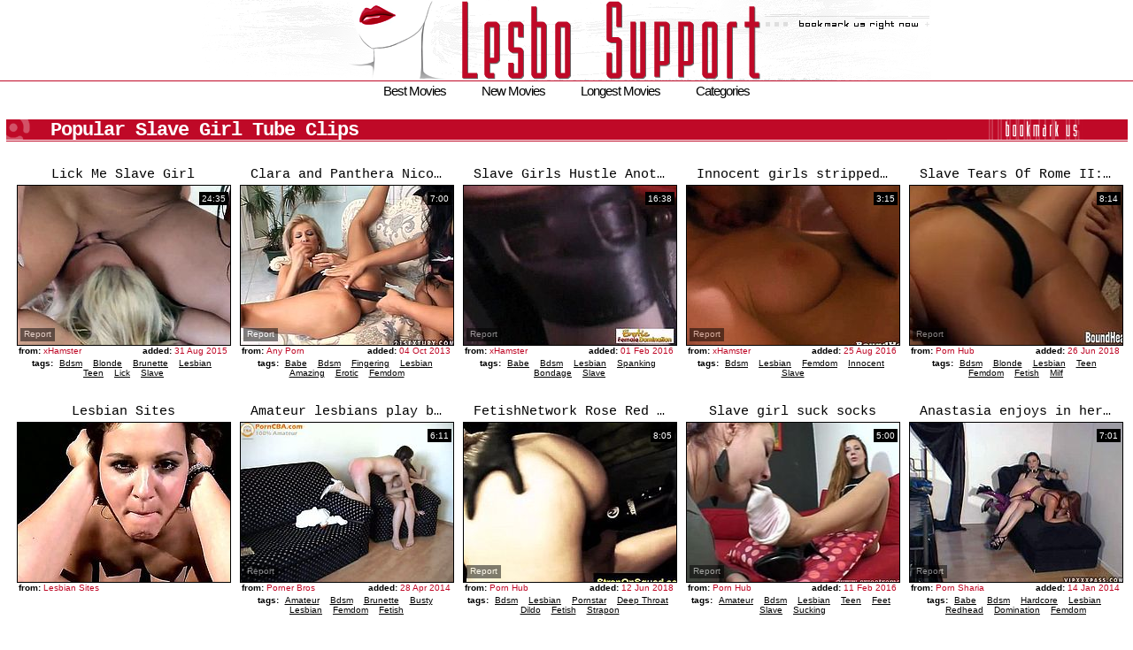

--- FILE ---
content_type: text/html; charset=utf-8
request_url: http://www.lesbosupport.com/best/Slave-Girl.html
body_size: 37336
content:
<!DOCTYPE HTML PUBLIC "-//W3C//DTD HTML 4.01 Transitional//EN" "http://www.w3.org/TR/html4/loose.dtd">
<html>
<head>
<meta http-equiv="Content-Type" content="text/html; charset=utf-8">
<link href="/img_ls/ls_main.css" rel="stylesheet" type="text/css">
<meta name="KEYWORDS" CONTENT="lesbian, movies, porno, lesbian slave, lesbian bondage, female domination, slave fuck">
<meta name="vporn.com" content="vporn.com-q@tgpteam.com-001a126b61ea4e5">
<meta name="description" content="Lesbo Support - top free lesbian porn movies. Daily updated. Page #1.">


<title>Lesbo Support - Best Free Lesbian Porn Movies. Page #1.</title>


<script>
  var needReportButton = true;
</script>
<script type="text/javascript">
  var q2ts = '1976386,20492,2341966,2653502,3478741,565511,3437152,2367418,187106,1192162,2526600,459811,954251,3486500,3217965,876787,2745352,3743136,547234,759466,273254,970236,1509885,1801875,389027,2653048,3577562,472350,3231847,2045011,2189056,318933,2646978,3157337,3498290,1916613,3782714,523379,2749798,2609648,474762,1497648,194140,13279,498177,2466408,695110,382827,685873,579800,70564,593307,373268,541272,465001,620652,3784550,1853692,190193,516378,334245,712371,715537,602773,2408255,679029,4171618,2716784,153141,663535,2425175,3195317,115323,567186,351227,3185688,2564752,772130,3539842,84851,3255217,595413,144399,327593,394692,659848,481311,418553,150021,695807,75484,4128408,2719221,2888322,2524280,3829857,3715235,4035777,3563809,2641628,3918836,4028508,3942380';
</script>
<script type="text/javascript" src="/static/qr2.js?v1.002"></script>
</head>
<body topmargin="0" bottommargin="0" leftmargin="0" rightmargin="0" class="hfill" bgcolor="#FFFFFF">
<center>
  <table width="824" border="0" cellspacing="0" cellpadding="0">
    <tr>
      <td width="824"><img src="/img_ls/ls_h01.gif" width="282" height="92"><img src="/img_ls/ls_h02.gif" width="380" height="92"><img src="/img_ls/ls_h03bm.gif" width="152" height="92" border="0"><img src="/img_ls/ls_h04.gif" width="10" height="92"></td>
    </tr>
  </table>
  <div class="mnu"><a href="/" target="_blank">Best Movies</a>
  <a href="/fresh.html" target="_self">New Movies</a>
  <a href="/long.html" target="_self">Longest Movies</a>
  <a href="#categories" target="_self">Categories</a>
</div>
  <br>

  <table width="99%" border="0" cellpadding="0" cellspacing="0">
    <tr>
      <td colspan="2" align="right" valign="bottom" class="tfill"><div class="c01">
        <table width="100%" border="0" cellspacing="0" cellpadding="0">
          <tr>
            <td width="822px" class="blname">Popular Slave Girl Tube Clips</td>
            
            
            <td width="157px"><img src="/img_ls/ls_bm.gif" width="154" height="25" border="0"></td>
          </tr>
        </table>
      </div>
      </td>
    </tr>
    <tr>
      <td width="100%" align="center"></td>
    </tr>
  </table>
<table border="0" align="center" cellpadding="0" cellspacing="2" class="blgrnd">
      <tr>
        <td align="center"><div class="thumbs" align="center">
<ins>
<div class="t thumb-wrapper"><a href="/d/out?p=0&id=1976386&s=790&url=http://xhamster.com/movies/5009414/lick_me_slave_girl.html" title="Lick Me Slave Girl" target="_blank" rel="nofollow" ><span class="desc">Lick Me Slave Girl</span><br><img src="http://img3.xxxcdn.net/0f/xx/6q_brunette_lesbian.jpg" alt="" width="240" height="180"></a><span class="from"><b>from:</b>xHamster</span><span class="added"><b>added:</b>31 Aug 2015</span><span class="runtime">24:35</span><br><span class="tags"><b>tags:</b><a href="/best/Bdsm.html" target="_self">Bdsm</a> <a href="/best/Blonde.html" target="_self">Blonde</a> <a href="/best/Brunette.html" target="_self">Brunette</a> <a href="/best/Lesbian.html" target="_self">Lesbian</a> <a href="/best/Teen.html" target="_self">Teen</a> <a href="/best/Lick.html" target="_self">Lick</a> <a href="/best/Slave.html" target="_self">Slave</a></span></div>
</ins>
<ins>
<div class="t thumb-wrapper"><a href="/d/out?p=1&id=20492&s=790&url=http://anyporn.com/69022/?promoid=13754379115254" title="Clara and Panthera Nicoll lick and toy each other" target="_blank" rel="nofollow" ><span class="desc">Clara and Panthera Nicoll lick and toy each other</span><br><img src="http://img1.xxxcdn.net/00/0s/oj_sex_slave.jpg" alt="Two horny girls have an amazing lesbian sex together. One of the girls plays the role of a slave. So, she has to finger and lick the pussy of her mistress." width="240" height="180"></a><span class="from"><b>from:</b>Any Porn</span><span class="added"><b>added:</b>04 Oct 2013</span><span class="runtime">7:00</span><br><span class="tags"><b>tags:</b><a href="/best/Babe.html" target="_self">Babe</a> <a href="/best/Bdsm.html" target="_self">Bdsm</a> <a href="/best/Fingering.html" target="_self">Fingering</a> <a href="/best/Lesbian.html" target="_self">Lesbian</a> <a href="/best/Amazing.html" target="_self">Amazing</a> <a href="/best/Erotic.html" target="_self">Erotic</a> <a href="/best/Femdom.html" target="_self">Femdom</a></span></div>
</ins>
<ins>
<div class="t thumb-wrapper"><a href="/d/out?p=2&id=2341966&s=790&url=http://xhamster.com/movies/5551895/slave_girls_hustle_another_slave_together.html" title="Slave Girls Hustle Another Slave Together" target="_blank" rel="nofollow" ><span class="desc">Slave Girls Hustle Another Slave Together</span><br><img src="http://img2.xxxcdn.net/0i/qx/1o_lesbian_babe.jpg" alt="" width="240" height="180"></a><span class="from"><b>from:</b>xHamster</span><span class="added"><b>added:</b>01 Feb 2016</span><span class="runtime">16:38</span><br><span class="tags"><b>tags:</b><a href="/best/Babe.html" target="_self">Babe</a> <a href="/best/Bdsm.html" target="_self">Bdsm</a> <a href="/best/Lesbian.html" target="_self">Lesbian</a> <a href="/best/Spanking.html" target="_self">Spanking</a> <a href="/best/Bondage.html" target="_self">Bondage</a> <a href="/best/Slave.html" target="_self">Slave</a></span></div>
</ins>
<ins>
<div class="t thumb-wrapper"><a href="/d/out?p=3&id=2653502&s=790&url=http://xhamster.com/movies/6418741/innocent_girls_stripped_by_mistress.html" title="Innocent girls stripped by mistress" target="_blank" rel="nofollow" ><span class="desc">Innocent girls stripped by mistress</span><br><img src="http://img1.xxxcdn.net/0l/97/a4_innocent_girl.jpg" alt="" width="240" height="180"></a><span class="from"><b>from:</b>xHamster</span><span class="added"><b>added:</b>25 Aug 2016</span><span class="runtime">3:15</span><br><span class="tags"><b>tags:</b><a href="/best/Bdsm.html" target="_self">Bdsm</a> <a href="/best/Lesbian.html" target="_self">Lesbian</a> <a href="/best/Femdom.html" target="_self">Femdom</a> <a href="/best/Innocent.html" target="_self">Innocent</a> <a href="/best/Slave.html" target="_self">Slave</a></span></div>
</ins>
<ins>
<div class="t thumb-wrapper"><a href="/d/out?p=4&id=3478741&s=790&url=https://www.pornhub.com/view_video.php?viewkey=ph5929ef738b6d6" title="Slave Tears Of Rome II: In Hands Of Lesbian Mistress" target="_blank" rel="nofollow" ><span class="desc">Slave Tears Of Rome II: In Hands Of Lesbian Mistress</span><br><img src="http://img2.xxxcdn.net/0r/x4/e9_blonde_lesbian.jpg" alt="" width="240" height="180"></a><span class="from"><b>from:</b>Porn Hub</span><span class="added"><b>added:</b>26 Jun 2018</span><span class="runtime">8:14</span><br><span class="tags"><b>tags:</b><a href="/best/Bdsm.html" target="_self">Bdsm</a> <a href="/best/Blonde.html" target="_self">Blonde</a> <a href="/best/Lesbian.html" target="_self">Lesbian</a> <a href="/best/Teen.html" target="_self">Teen</a> <a href="/best/Femdom.html" target="_self">Femdom</a> <a href="/best/Fetish.html" target="_self">Fetish</a> <a href="/best/Milf.html" target="_self">Milf</a></span></div>
</ins>
<ins><div class="t"><a href="/d/out?partner=lesbiansites.eu&id=140&g=o&s=790" title="Lesbian Sites" target="_blank" rel="nofollow"><span class="desc">Lesbian Sites</span><br><img src="http://img3.xxxcdn.net/09/wg/1k_kathia_nobili.jpg" alt="" width="240" height="180"></a><span class="from"><b>from:</b>Lesbian Sites</span></div></ins>
<ins>
<div class="t thumb-wrapper"><a href="/d/out?p=5&id=565511&s=790&url=http://www.pornerbros.com/346499/amateur-lesbians-play-bdsm-games.html?wmid=337&sid=0&sd=1" title="Amateur lesbians play bdsm games" target="_blank" rel="nofollow" ><span class="desc">Amateur lesbians play bdsm games</span><br><img src="http://img0.xxxcdn.net/04/n7/t2_lesbian_fetish.jpg" alt="These amateur lesbians are at home, playing soft bdsm games. They are mostly into spanking and whipping. The dominant girl has a paddle that she uses for spanking." width="240" height="180"></a><span class="from"><b>from:</b>Porner Bros</span><span class="added"><b>added:</b>28 Apr 2014</span><span class="runtime">6:11</span><br><span class="tags"><b>tags:</b><a href="/best/Amateur.html" target="_self">Amateur</a> <a href="/best/Bdsm.html" target="_self">Bdsm</a> <a href="/best/Brunette.html" target="_self">Brunette</a> <a href="/best/Busty.html" target="_self">Busty</a> <a href="/best/Lesbian.html" target="_self">Lesbian</a> <a href="/best/Femdom.html" target="_self">Femdom</a> <a href="/best/Fetish.html" target="_self">Fetish</a></span></div>
</ins>
<ins>
<div class="t thumb-wrapper"><a href="/d/out?p=6&id=3437152&s=790&url=https://www.pornhub.com/view_video.php?viewkey=1262679459" title="FetishNetwork Rose Red Domzinated by Lexy and Brooklyn" target="_blank" rel="nofollow" ><span class="desc">FetishNetwork Rose Red Domzinated by Lexy and Brooklyn</span><br><img src="http://img3.xxxcdn.net/0r/ju/qg_redhead_pornstar.jpg" alt="" width="240" height="180"></a><span class="from"><b>from:</b>Porn Hub</span><span class="added"><b>added:</b>12 Jun 2018</span><span class="runtime">8:05</span><br><span class="tags"><b>tags:</b><a href="/best/Bdsm.html" target="_self">Bdsm</a> <a href="/best/Lesbian.html" target="_self">Lesbian</a> <a href="/best/Pornstar.html" target="_self">Pornstar</a> <a href="/best/Deep-Throat.html" target="_self">Deep Throat</a> <a href="/best/Dildo.html" target="_self">Dildo</a> <a href="/best/Fetish.html" target="_self">Fetish</a> <a href="/best/Strapon.html" target="_self">Strapon</a></span></div>
</ins>
<ins>
<div class="t thumb-wrapper"><a href="/d/out?p=7&id=2367418&s=790&url=http://www.pornhub.com/view_video.php?viewkey=1416415855" title="Slave girl suck socks" target="_blank" rel="nofollow" ><span class="desc">Slave girl suck socks</span><br><img src="http://img2.xxxcdn.net/0i/ya/0u_lesbian_feet.jpg" alt="" width="240" height="180"></a><span class="from"><b>from:</b>Porn Hub</span><span class="added"><b>added:</b>11 Feb 2016</span><span class="runtime">5:00</span><br><span class="tags"><b>tags:</b><a href="/best/Amateur.html" target="_self">Amateur</a> <a href="/best/Bdsm.html" target="_self">Bdsm</a> <a href="/best/Lesbian.html" target="_self">Lesbian</a> <a href="/best/Teen.html" target="_self">Teen</a> <a href="/best/Feet.html" target="_self">Feet</a> <a href="/best/Slave.html" target="_self">Slave</a> <a href="/best/Sucking.html" target="_self">Sucking</a></span></div>
</ins>
<ins>
<div class="t thumb-wrapper"><a href="/d/out?p=8&id=187106&s=790&url=http://pornsharia.com/anastasia-enjoys-in-her-role-of-a-slave-girl_v69909?utm_source=Q&utm_medium=tgp&utm_campaign=Q" title="Anastasia enjoys in her role of a slave girl" target="_blank" rel="nofollow" ><span class="desc">Anastasia enjoys in her role of a slave girl</span><br><img src="http://img4.xxxcdn.net/01/dq/bn_anastasia_pierce.jpg" alt="Gorgeous babe Anastasia Pierce enjoys in spending the weekend with her lesbian lover and enjoys in taking the role of a slave girl and gets tortured a bit on bed" width="240" height="180"></a><span class="from"><b>from:</b>Porn Sharia</span><span class="added"><b>added:</b>14 Jan 2014</span><span class="runtime">7:01</span><br><span class="tags"><b>tags:</b><a href="/best/Babe.html" target="_self">Babe</a> <a href="/best/Bdsm.html" target="_self">Bdsm</a> <a href="/best/Hardcore.html" target="_self">Hardcore</a> <a href="/best/Lesbian.html" target="_self">Lesbian</a> <a href="/best/Redhead.html" target="_self">Redhead</a> <a href="/best/Domination.html" target="_self">Domination</a> <a href="/best/Femdom.html" target="_self">Femdom</a></span></div>
</ins>
<ins>
<div class="t thumb-wrapper"><a href="/d/out?p=9&id=1192162&s=790&url=http://anysex.com/195335/?promoid=13754379115254" title="Horny ass bitch in leather costume is finger fucked intensively" target="_blank" rel="nofollow" ><span class="desc">Horny ass bitch in leather costume is finger fucked intensively</span><br><img src="http://img2.xxxcdn.net/09/lv/xi_ass_licking.jpg" alt="Horny mistress orders her slave to lick her pussy intensively. Submissive girl tickles shaved pussy with tongue before poking that pussy with fingers." width="240" height="180"></a><span class="from"><b>from:</b>Any Sex</span><span class="added"><b>added:</b>14 Sep 2014</span><span class="runtime">4:30</span><br><span class="tags"><b>tags:</b><a href="/best/Bdsm.html" target="_self">Bdsm</a> <a href="/best/Blonde.html" target="_self">Blonde</a> <a href="/best/Brunette.html" target="_self">Brunette</a> <a href="/best/Fingering.html" target="_self">Fingering</a> <a href="/best/Lesbian.html" target="_self">Lesbian</a> <a href="/best/Ass.html" target="_self">Ass</a> <a href="/best/Femdom.html" target="_self">Femdom</a></span></div>
</ins>
<ins>
<div class="t thumb-wrapper"><a href="/d/out?p=10&id=2526600&s=790&url=http://anyporn.com/266984/?promoid=13754379115254" title="Dominate female finger fucks her slave girl's pussy and ass" target="_blank" rel="nofollow" ><span class="desc">Dominate female finger fucks her slave girl's pussy and ass</span><br><img src="http://img1.xxxcdn.net/0k/8c/kv_pornstar_orgasm.jpg" alt="" width="240" height="180"></a><span class="from"><b>from:</b>Any Porn</span><span class="added"><b>added:</b>02 Jun 2016</span><span class="runtime">7:59</span><br><span class="tags"><b>tags:</b><a href="/best/Bdsm.html" target="_self">Bdsm</a> <a href="/best/Close-up.html" target="_self">Close up</a> <a href="/best/Fingering.html" target="_self">Fingering</a> <a href="/best/Lesbian.html" target="_self">Lesbian</a> <a href="/best/Pornstar.html" target="_self">Pornstar</a> <a href="/best/Ass.html" target="_self">Ass</a> <a href="/best/Domination.html" target="_self">Domination</a></span></div>
</ins>

<ins>
<div class="t thumb-wrapper"><a href="/d/out?p=11&id=459811&s=790&url=http://anysex.com/143675/?promoid=13754379115254" title="Two submissive girls are sucking juicy cock of horny master" target="_blank" rel="nofollow" ><span class="desc">Two submissive girls are sucking juicy cock of horny master</span><br><img src="http://img4.xxxcdn.net/03/sz/6c_jail_sex.jpg" alt="Sassy bitches are submissive sex slaves of horny dude. They are ready to please his dirtiest desires. So he thrusts his dick in their faces letting them suck meaty cock like tasty lollipop. These bitches are into suck dirty BDSM sex games." width="240" height="180"></a><span class="from"><b>from:</b>Any Sex</span><span class="added"><b>added:</b>02 Apr 2014</span><span class="runtime">6:30</span><br><span class="tags"><b>tags:</b><a href="/best/Bdsm.html" target="_self">Bdsm</a> <a href="/best/Blowjob.html" target="_self">Blowjob</a> <a href="/best/Brunette.html" target="_self">Brunette</a> <a href="/best/Busty.html" target="_self">Busty</a> <a href="/best/Lesbian.html" target="_self">Lesbian</a> <a href="/best/Ass.html" target="_self">Ass</a> <a href="/best/Dirty.html" target="_self">Dirty</a></span></div>
</ins>
<ins>
<div class="t thumb-wrapper"><a href="/d/out?p=12&id=954251&s=790&url=http://www.flyflv.com/movies/22347/three_blondes_have_a_shocking_experience" title="three blondes have a shocking experience" target="_blank" rel="nofollow" ><span class="desc">three blondes have a shocking experience</span><br><img src="http://img4.xxxcdn.net/07/qh/vi_lorelei_lee.jpg" alt="Check out these three slim sluts. Both of them are young, sexy and blondes! Our girls love to play kinky and one of them has the role of a submissive wired sex slave. She stays with electrodes on her sexy ass while licking pussy and receiving shocks. What else will these cuties do for our and pleasure?" width="240" height="180"></a><span class="from"><b>from:</b>Fly Flv</span><span class="added"><b>added:</b>23 Jul 2014</span><span class="runtime">3:59</span><br><span class="tags"><b>tags:</b><a href="/best/Bdsm.html" target="_self">Bdsm</a> <a href="/best/Blonde.html" target="_self">Blonde</a> <a href="/best/Lesbian.html" target="_self">Lesbian</a> <a href="/best/Ass.html" target="_self">Ass</a> <a href="/best/Kinky.html" target="_self">Kinky</a> <a href="/best/Milf.html" target="_self">Milf</a> <a href="/best/Pussy.html" target="_self">Pussy</a></span></div>
</ins>
<ins>
<div class="t thumb-wrapper"><a href="/d/out?p=13&id=3486500&s=790&url=https://www.pornhub.com/view_video.php?viewkey=ph55790a0b93cfa" title="Worship My Feet Slave! (Lesbian Foot Worship)" target="_blank" rel="nofollow" ><span class="desc">Worship My Feet Slave! (Lesbian Foot Worship)</span><br><img src="http://img3.xxxcdn.net/0r/zi/3a_slave_girl.jpg" alt="" width="240" height="180"></a><span class="from"><b>from:</b>Porn Hub</span><span class="added"><b>added:</b>29 Jun 2018</span><span class="runtime">11:05</span><br><span class="tags"><b>tags:</b><a href="/best/Bdsm.html" target="_self">Bdsm</a> <a href="/best/Lesbian.html" target="_self">Lesbian</a> <a href="/best/Domination.html" target="_self">Domination</a> <a href="/best/Fetish.html" target="_self">Fetish</a> <a href="/best/Food.html" target="_self">Food</a> <a href="/best/Feet.html" target="_self">Feet</a> <a href="/best/Lick.html" target="_self">Lick</a></span></div>
</ins>
<ins>
<div class="t thumb-wrapper"><a href="/d/out?p=14&id=3217965&s=790&url=https://xhamster.com/movies/9259469/thiefs_punishment_naughty_girl_caught_stealing_from_mistress.html" title="Thiefs Punishment:Naughty Girl Caught Stealing From Mistress" target="_blank" rel="nofollow" ><span class="desc">Thiefs Punishment:Naughty Girl Caught Stealing From Mistress</span><br><img src="http://img3.xxxcdn.net/0p/r1/y6_lesbian_slave.jpg" alt="" width="240" height="180"></a><span class="from"><b>from:</b>xHamster</span><span class="added"><b>added:</b>08 Apr 2018</span><span class="runtime">4:23</span><br><span class="tags"><b>tags:</b><a href="/best/Bdsm.html" target="_self">Bdsm</a> <a href="/best/Lesbian.html" target="_self">Lesbian</a> <a href="/best/Femdom.html" target="_self">Femdom</a> <a href="/best/Spanking.html" target="_self">Spanking</a> <a href="/best/Caught.html" target="_self">Caught</a> <a href="/best/Slave.html" target="_self">Slave</a></span></div>
</ins>
<ins>
<div class="t thumb-wrapper"><a href="/d/out?p=15&id=876787&s=790&url=http://anyporn.com/130814/?promoid=13754379115254" title="So Hot ASia Carrera and Serenity are So Hot! Lesbian Chained up Sex Slaves!" target="_blank" rel="nofollow" ><span class="desc">So Hot ASia Carrera and Serenity are So Hot! Lesbian Chained up Sex Slaves!</span><br><img src="http://img3.xxxcdn.net/07/4m/lo_asia_carrera.jpg" alt="These hot hot girls are steamy! Chaining each other up and using their tongues and their toys, fingering and fucking their bodies and loving it!" width="240" height="180"></a><span class="from"><b>from:</b>Any Porn</span><span class="added"><b>added:</b>05 Jul 2014</span><span class="runtime">8:00</span><br><span class="tags"><b>tags:</b><a href="/best/Fingering.html" target="_self">Fingering</a> <a href="/best/Lesbian.html" target="_self">Lesbian</a> <a href="/best/Pornstar.html" target="_self">Pornstar</a> <a href="/best/Stockings.html" target="_self">Stockings</a> <a href="/best/Nylon.html" target="_self">Nylon</a> <a href="/best/Fucking.html" target="_self">Fucking</a> <a href="/best/Lick.html" target="_self">Lick</a></span></div>
</ins>
<ins>
<div class="t thumb-wrapper"><a href="/d/out?p=16&id=2745352&s=790&url=http://xhamster.com/movies/6631589/enslaved_girls_naked_and_horny.html" title="Enslaved Girls Naked And Horny" target="_blank" rel="nofollow" ><span class="desc">Enslaved Girls Naked And Horny</span><br><img src="http://img2.xxxcdn.net/0l/wq/if_lesbian_bondage.jpg" alt="" width="240" height="180"></a><span class="from"><b>from:</b>xHamster</span><span class="added"><b>added:</b>08 Oct 2016</span><span class="runtime">3:23</span><br><span class="tags"><b>tags:</b><a href="/best/Babe.html" target="_self">Babe</a> <a href="/best/Bdsm.html" target="_self">Bdsm</a> <a href="/best/Lesbian.html" target="_self">Lesbian</a> <a href="/best/Femdom.html" target="_self">Femdom</a> <a href="/best/Bondage.html" target="_self">Bondage</a> <a href="/best/Slave.html" target="_self">Slave</a></span></div>
</ins>

<ins>
<div class="t thumb-wrapper"><a href="/d/out?p=17&id=3743136&s=790&url=https://xhamster.com/movies/10290430/badtime_stories_-_school_girl_bound_and_fucked_with_strapon.html" title="BADTIME STORIES - School girl bound and fucked with strapon" target="_blank" rel="nofollow" ><span class="desc">BADTIME STORIES - School girl bound and fucked with strapon</span><br><img src="http://img2.xxxcdn.net/0u/6w/k4_bondage_fuck.jpg" alt="" width="240" height="180"></a><span class="from"><b>from:</b>xHamster</span><span class="added"><b>added:</b>14 Oct 2018</span><span class="runtime">7:22</span><br><span class="tags"><b>tags:</b><a href="/best/Bdsm.html" target="_self">Bdsm</a> <a href="/best/Lesbian.html" target="_self">Lesbian</a> <a href="/best/German.html" target="_self">German</a> <a href="/best/School.html" target="_self">School</a> <a href="/best/Strapon.html" target="_self">Strapon</a> <a href="/best/Bondage.html" target="_self">Bondage</a> <a href="/best/Fucking.html" target="_self">Fucking</a></span></div>
</ins>
<ins>
<div class="t thumb-wrapper"><a href="/d/out?p=18&id=547234&s=790&url=http://www.bravotube.net/videos/blonde-leah-luv-gets-anal-fuck-from-machine-and-toyed-by-lesbian-girl/?promoid=13754379115254" title="Blonde Leah Luv Gets Anal Fuck from Machine and Toyed by Lesbian Girl" target="_blank" rel="nofollow" ><span class="desc">Blonde Leah Luv Gets Anal Fuck from Machine and Toyed by Lesbian Girl</span><br><img src="http://img4.xxxcdn.net/04/ho/59_leah_luv.jpg" alt="Apart from getting her ass fucked by a machine, Leah Luv is also going to be toyed by the dominant girl who enjoys seeing her suffer with pleasure." width="240" height="180"></a><span class="from"><b>from:</b>Bravo Tube</span><span class="added"><b>added:</b>23 Apr 2014</span><span class="runtime">7:00</span><br><span class="tags"><b>tags:</b><a href="/best/Anal.html" target="_self">Anal</a> <a href="/best/Bdsm.html" target="_self">Bdsm</a> <a href="/best/Blonde.html" target="_self">Blonde</a> <a href="/best/Lesbian.html" target="_self">Lesbian</a> <a href="/best/Ass.html" target="_self">Ass</a> <a href="/best/Femdom.html" target="_self">Femdom</a> <a href="/best/Bondage.html" target="_self">Bondage</a></span></div>
</ins>
<ins>
<div class="t thumb-wrapper"><a href="/d/out?p=19&id=759466&s=790&url=http://www.bravotube.net/videos/lorelei-lee-enjoys-torturing-and-fucking-two-hot-chicks-in-bdsm-scene/?promoid=13754379115254" title="Lorelei Lee enjoys torturing and fucking two hot chicks in BDSM scene" target="_blank" rel="nofollow" ><span class="desc">Lorelei Lee enjoys torturing and fucking two hot chicks in BDSM scene</span><br><img src="http://img2.xxxcdn.net/06/91/56_violet_monroe.jpg" alt="Insatiable blonde mistress Lorelei Lee is having fun with Violet Monroe and one more girl in the living room. Lee binds her slaves and makes them lick each other's vags before she fucks them with a strapon." width="240" height="180"></a><span class="from"><b>from:</b>Bravo Tube</span><span class="added"><b>added:</b>08 Jun 2014</span><span class="runtime">7:00</span><br><span class="tags"><b>tags:</b><a href="/best/Bdsm.html" target="_self">Bdsm</a> <a href="/best/Ebony.html" target="_self">Ebony</a> <a href="/best/Blonde.html" target="_self">Blonde</a> <a href="/best/Lesbian.html" target="_self">Lesbian</a> <a href="/best/Redhead.html" target="_self">Redhead</a> <a href="/best/Interracial.html" target="_self">Interracial</a> <a href="/best/Femdom.html" target="_self">Femdom</a></span></div>
</ins>
<ins>
<div class="t thumb-wrapper"><a href="/d/out?p=20&id=273254&s=790&url=http://anyporn.com/82457/?promoid=13754379115254" title="Ariel X the lesbian slave gets her pussy whipped and toyed" target="_blank" rel="nofollow" ><span class="desc">Ariel X the lesbian slave gets her pussy whipped and toyed</span><br><img src="http://img3.xxxcdn.net/02/7d/o2_aiden_starr.jpg" alt="Hot brown-haired girl gets tied up by blonde girl. Later on she gets her pussy toyed deep. She also gets face fucked with a strap-on." width="240" height="180"></a><span class="from"><b>from:</b>Any Porn</span><span class="added"><b>added:</b>09 Feb 2014</span><span class="runtime">7:00</span><br><span class="tags"><b>tags:</b><a href="/best/Bdsm.html" target="_self">Bdsm</a> <a href="/best/Blonde.html" target="_self">Blonde</a> <a href="/best/Lesbian.html" target="_self">Lesbian</a> <a href="/best/Femdom.html" target="_self">Femdom</a> <a href="/best/Pussy.html" target="_self">Pussy</a> <a href="/best/Strapon.html" target="_self">Strapon</a> <a href="/best/Tattoo.html" target="_self">Tattoo</a></span></div>
</ins>
<ins>
<div class="t thumb-wrapper"><a href="/d/out?p=21&id=970236&s=790&url=http://www.flyflv.com/movies/23047/lesbians_plays_with_assholes" title="lesbians plays with assholes" target="_blank" rel="nofollow" ><span class="desc">lesbians plays with assholes</span><br><img src="http://img0.xxxcdn.net/07/v2/9b_alexa_nicole.jpg" alt="The dominant lesbian is wearing a giant strapon and shoves it in the mouth of her slave and her helper guides it in. The next place the strap on has to go is in one of the girl's asses. The mistress makes the slave open her ass cheeks and the cock is thrust inside." width="240" height="180"></a><span class="from"><b>from:</b>Fly Flv</span><span class="added"><b>added:</b>26 Jul 2014</span><span class="runtime">3:55</span><br><span class="tags"><b>tags:</b><a href="/best/Anal.html" target="_self">Anal</a> <a href="/best/Asian.html" target="_self">Asian</a> <a href="/best/Bdsm.html" target="_self">Bdsm</a> <a href="/best/Brunette.html" target="_self">Brunette</a> <a href="/best/Busty.html" target="_self">Busty</a> <a href="/best/Lesbian.html" target="_self">Lesbian</a> <a href="/best/Stockings.html" target="_self">Stockings</a></span></div>
</ins>
<ins>
<div class="t thumb-wrapper"><a href="/d/out?p=22&id=1509885&s=790&url=http://www.pornerbros.com/181743/skinny-lesbian-dominates-and-spanks-naughty-friend.html?wmid=337&sid=0&sd=1" title="Skinny lesbian dominates and spanks naughty friend" target="_blank" rel="nofollow" ><span class="desc">Skinny lesbian dominates and spanks naughty friend</span><br><img src="http://img0.xxxcdn.net/0c/66/2e_lesbian_spanking.jpg" alt="Enjoy every second of this nasty girl to girl fuck with clothes pins nipple clamps and spanking punishment for naughty lesbian friend." width="240" height="180"></a><span class="from"><b>from:</b>Porner Bros</span><span class="added"><b>added:</b>12 Jan 2015</span><span class="runtime">10:17</span><br><span class="tags"><b>tags:</b><a href="/best/Amateur.html" target="_self">Amateur</a> <a href="/best/Bdsm.html" target="_self">Bdsm</a> <a href="/best/Brunette.html" target="_self">Brunette</a> <a href="/best/Lesbian.html" target="_self">Lesbian</a> <a href="/best/Nipples.html" target="_self">Nipples</a> <a href="/best/Domination.html" target="_self">Domination</a> <a href="/best/Skinny.html" target="_self">Skinny</a></span></div>
</ins>

<ins>
<div class="t thumb-wrapper"><a href="/d/out?p=23&id=1801875&s=790&url=http://anyporn.com/219657/?promoid=13754379115254" title="A dominate lesbian pushes her slave girl down and fucks her" target="_blank" rel="nofollow" ><span class="desc">A dominate lesbian pushes her slave girl down and fucks her</span><br><img src="http://img1.xxxcdn.net/0e/h6/2w_lesbian_reality.jpg" alt="" width="240" height="180"></a><span class="from"><b>from:</b>Any Porn</span><span class="added"><b>added:</b>08 Jun 2015</span><span class="runtime">5:59</span><br><span class="tags"><b>tags:</b><a href="/best/Bdsm.html" target="_self">Bdsm</a> <a href="/best/Brunette.html" target="_self">Brunette</a> <a href="/best/Fingering.html" target="_self">Fingering</a> <a href="/best/Lesbian.html" target="_self">Lesbian</a> <a href="/best/Pornstar.html" target="_self">Pornstar</a> <a href="/best/Domination.html" target="_self">Domination</a> <a href="/best/Orgasm.html" target="_self">Orgasm</a></span></div>
</ins>
<ins>
<div class="t thumb-wrapper"><a href="/d/out?p=24&id=389027&s=790&url=http://anyporn.com/85768/?promoid=13754379115254" title="Ela tugs Sinn's hair with ropes and fucks her doggy style" target="_blank" rel="nofollow" ><span class="desc">Ela tugs Sinn's hair with ropes and fucks her doggy style</span><br><img src="http://img0.xxxcdn.net/03/8b/cq_painful_bdsm.jpg" alt="This is how a lesbian BDSM looks like. It is even crueler that a man vs girl, as girls can be so severe on each other. Sinn Sage is the slave and Ela Darling makes her feel some pain!" width="240" height="180"></a><span class="from"><b>from:</b>Any Porn</span><span class="added"><b>added:</b>15 Mar 2014</span><span class="runtime">7:00</span><br><span class="tags"><b>tags:</b><a href="/best/Bdsm.html" target="_self">Bdsm</a> <a href="/best/Lesbian.html" target="_self">Lesbian</a> <a href="/best/Doggystyle.html" target="_self">Doggystyle</a> <a href="/best/Femdom.html" target="_self">Femdom</a> <a href="/best/Bondage.html" target="_self">Bondage</a> <a href="/best/Fucking.html" target="_self">Fucking</a> <a href="/best/Slave.html" target="_self">Slave</a></span></div>
</ins>
<ins>
<div class="t thumb-wrapper"><a href="/d/out?p=25&id=2653048&s=790&url=http://www.bravotube.net/videos/slave-girl-used-and-abused-by-two-dominate-lesbians/?promoid=13754379115254" title="Slave girl used and abused by two dominate lesbians" target="_blank" rel="nofollow" ><span class="desc">Slave girl used and abused by two dominate lesbians</span><br><img src="http://img0.xxxcdn.net/0l/93/5w_nessa_devil.jpg" alt="" width="240" height="180"></a><span class="from"><b>from:</b>Bravo Tube</span><span class="added"><b>added:</b>24 Aug 2016</span><span class="runtime">4:59</span><br><span class="tags"><b>tags:</b><a href="/best/Bdsm.html" target="_self">Bdsm</a> <a href="/best/Brunette.html" target="_self">Brunette</a> <a href="/best/Lesbian.html" target="_self">Lesbian</a> <a href="/best/Stockings.html" target="_self">Stockings</a> <a href="/best/Domination.html" target="_self">Domination</a> <a href="/best/Nylon.html" target="_self">Nylon</a> <a href="/best/Abused.html" target="_self">Abused</a></span></div>
</ins>
<ins>
<div class="t thumb-wrapper"><a href="/d/out?p=26&id=3577562&s=790&url=https://www.pornhub.com/view_video.php?viewkey=ph574bbdd73664e" title="The hot slave girls love the attention they receive from their mistress" target="_blank" rel="nofollow" ><span class="desc">The hot slave girls love the attention they receive from their mistress</span><br><img src="http://img4.xxxcdn.net/0s/rj/87_lesbian_lingerie.jpg" alt="" width="240" height="180"></a><span class="from"><b>from:</b>Porn Hub</span><span class="added"><b>added:</b>25 Jul 2018</span><span class="runtime">6:00</span><br><span class="tags"><b>tags:</b><a href="/best/Bdsm.html" target="_self">Bdsm</a> <a href="/best/Brunette.html" target="_self">Brunette</a> <a href="/best/Busty.html" target="_self">Busty</a> <a href="/best/Lesbian.html" target="_self">Lesbian</a> <a href="/best/Tits.html" target="_self">Tits</a> <a href="/best/Ass.html" target="_self">Ass</a> <a href="/best/Femdom.html" target="_self">Femdom</a></span></div>
</ins>
<ins>
<div class="t thumb-wrapper"><a href="/d/out?p=27&id=472350&s=790&url=http://anysex.com/145594/?promoid=13754379115254" title="Cruel mistress in nurse costume sexually tortures her sex slave" target="_blank" rel="nofollow" ><span class="desc">Cruel mistress in nurse costume sexually tortures her sex slave</span><br><img src="http://img0.xxxcdn.net/03/wi/do_female_domination.jpg" alt="Dirty-minded nurse ties up hands and legs of the cutie to ensure she can't wiggle her hands and legs free. The girl is helpless and ready for any sex tortures." width="240" height="180"></a><span class="from"><b>from:</b>Any Sex</span><span class="added"><b>added:</b>05 Apr 2014</span><span class="runtime">6:30</span><br><span class="tags"><b>tags:</b><a href="/best/Bdsm.html" target="_self">Bdsm</a> <a href="/best/Blonde.html" target="_self">Blonde</a> <a href="/best/Brunette.html" target="_self">Brunette</a> <a href="/best/Lesbian.html" target="_self">Lesbian</a> <a href="/best/Ass.html" target="_self">Ass</a> <a href="/best/Femdom.html" target="_self">Femdom</a> <a href="/best/Milf.html" target="_self">Milf</a></span></div>
</ins>
<ins>
<div class="t thumb-wrapper"><a href="/video/pv0wa.Lea-Lexis-trains-her-Anal-Slave-to-be-the-perfect-Anal-concubine.html" title="Lea Lexis trains her Anal Slave to be the perfect Anal concubine" target="_blank" rel="nofollow" data-stat="28|3231847||790"><span class="desc">Lea Lexis trains her Anal Slave to be the perfect Anal concubine</span><br><img src="http://img3.xxxcdn.net/0p/v0/wa_lea_lexus.jpg" alt="" width="240" height="180"></a><span class="from"><b>from:</b>vPorn</span><span class="added"><b>added:</b>12 Apr 2018</span><span class="runtime">3:07</span><br><span class="tags"><b>tags:</b><a href="/best/Anal.html" target="_self">Anal</a> <a href="/best/Bdsm.html" target="_self">Bdsm</a> <a href="/best/Fingering.html" target="_self">Fingering</a> <a href="/best/Lesbian.html" target="_self">Lesbian</a> <a href="/best/Ass.html" target="_self">Ass</a> <a href="/best/Dildo.html" target="_self">Dildo</a> <a href="/best/Fisting.html" target="_self">Fisting</a></span></div>
</ins>

<ins>
<div class="t thumb-wrapper"><a href="/d/out?p=29&id=2045011&s=790&url=http://xhamster.com/movies/1174234/Big_tits_blonde_mature_enjoys_a_tongue_job_from_her_slave_girl.html" title="Big tits blonde mature enjoys a tongue job from her slave girl" target="_blank" rel="nofollow" ><span class="desc">Big tits blonde mature enjoys a tongue job from her slave girl</span><br><img src="http://img0.xxxcdn.net/0g/fl/du_milf_tits.jpg" alt="" width="240" height="180"></a><span class="from"><b>from:</b>xHamster</span><span class="added"><b>added:</b>23 Sep 2015</span><span class="runtime">14:38</span><br><span class="tags"><b>tags:</b><a href="/best/Bdsm.html" target="_self">Bdsm</a> <a href="/best/Blonde.html" target="_self">Blonde</a> <a href="/best/Lesbian.html" target="_self">Lesbian</a> <a href="/best/Mature.html" target="_self">Mature</a> <a href="/best/Redhead.html" target="_self">Redhead</a> <a href="/best/Tits.html" target="_self">Tits</a> <a href="/best/Latex.html" target="_self">Latex</a></span></div>
</ins>
<ins>
<div class="t thumb-wrapper"><a href="/d/out?p=30&id=2189056&s=790&url=http://www.tubewolf.com/movies/slave-girls-fuck-each-other-with-a-strapon/?promoid=qvidz" title="Slave girls fuck each other with a strapon" target="_blank" rel="nofollow" ><span class="desc">Slave girls fuck each other with a strapon</span><br><img src="http://img4.xxxcdn.net/0h/il/8k_slave_fuck.jpg" alt="" width="240" height="180"></a><span class="from"><b>from:</b>Tube Wolf</span><span class="added"><b>added:</b>20 Nov 2015</span><span class="runtime">5:55</span><br><span class="tags"><b>tags:</b><a href="/best/Bdsm.html" target="_self">Bdsm</a> <a href="/best/Lesbian.html" target="_self">Lesbian</a> <a href="/best/Strapon.html" target="_self">Strapon</a> <a href="/best/Bondage.html" target="_self">Bondage</a> <a href="/best/Fucking.html" target="_self">Fucking</a> <a href="/best/Slave.html" target="_self">Slave</a></span></div>
</ins>
<ins>
<div class="t thumb-wrapper"><a href="/d/out?p=31&id=318933&s=790&url=http://www.pornerbros.com/340967/hot-mistresses-humiliate-their-slaves.html?wmid=337&sid=0&sd=1" title="Hot mistresses humiliate their slaves" target="_blank" rel="nofollow" ><span class="desc">Hot mistresses humiliate their slaves</span><br><img src="http://img2.xxxcdn.net/02/mg/mf_slave_girl.jpg" alt="The first mistress wants you to watch her getting fucked. Another mistress wants to dress you up like a girl and take you to a lesbian bar." width="240" height="180"></a><span class="from"><b>from:</b>Porner Bros</span><span class="added"><b>added:</b>24 Feb 2014</span><span class="runtime">4:29</span><br><span class="tags"><b>tags:</b><a href="/best/Bdsm.html" target="_self">Bdsm</a> <a href="/best/Blonde.html" target="_self">Blonde</a> <a href="/best/Brunette.html" target="_self">Brunette</a> <a href="/best/Busty.html" target="_self">Busty</a> <a href="/best/Lesbian.html" target="_self">Lesbian</a> <a href="/best/Stockings.html" target="_self">Stockings</a> <a href="/best/Femdom.html" target="_self">Femdom</a></span></div>
</ins>
<ins>
<div class="t thumb-wrapper"><a href="/d/out?p=32&id=2646978&s=790&url=http://xhamster.com/movies/6441068/mistress_fucks_a_bound_slave_girl.html" title="Mistress Fucks A Bound Slave Girl" target="_blank" rel="nofollow" ><span class="desc">Mistress Fucks A Bound Slave Girl</span><br><img src="http://img3.xxxcdn.net/0l/7k/j1_female_domination.jpg" alt="" width="240" height="180"></a><span class="from"><b>from:</b>xHamster</span><span class="added"><b>added:</b>22 Aug 2016</span><span class="runtime">16:47</span><br><span class="tags"><b>tags:</b><a href="/best/Bdsm.html" target="_self">Bdsm</a> <a href="/best/Lesbian.html" target="_self">Lesbian</a> <a href="/best/Femdom.html" target="_self">Femdom</a> <a href="/best/Strapon.html" target="_self">Strapon</a> <a href="/best/Fucking.html" target="_self">Fucking</a> <a href="/best/Slave.html" target="_self">Slave</a></span></div>
</ins>
<ins>
<div class="t thumb-wrapper"><a href="/d/out?p=33&id=3157337&s=790&url=https://www.pornhub.com/view_video.php?viewkey=ph5aa69d834ebe9" title="Latex slave medical bondage (Fetish kitsch - Nurse January)" target="_blank" rel="nofollow" ><span class="desc">Latex slave medical bondage (Fetish kitsch - Nurse January)</span><br><img src="http://img0.xxxcdn.net/0p/99/y3_lesbian_fetish.jpg" alt="" width="240" height="180"></a><span class="from"><b>from:</b>Porn Hub</span><span class="added"><b>added:</b>23 Mar 2018</span><span class="runtime">26:45</span><br><span class="tags"><b>tags:</b><a href="/best/Bdsm.html" target="_self">Bdsm</a> <a href="/best/Lesbian.html" target="_self">Lesbian</a> <a href="/best/Clit.html" target="_self">Clit</a> <a href="/best/Fetish.html" target="_self">Fetish</a> <a href="/best/Latex.html" target="_self">Latex</a> <a href="/best/Nurse.html" target="_self">Nurse</a> <a href="/best/Reality.html" target="_self">Reality</a></span></div>
</ins>
<ins>
<div class="t thumb-wrapper"><a href="/d/out?p=34&id=3498290&s=790&url=https://www.pornhub.com/view_video.php?viewkey=ph5920d4045b6d7" title="Slave Tears Of Rome II: Punishment For Busty Slaves" target="_blank" rel="nofollow" ><span class="desc">Slave Tears Of Rome II: Punishment For Busty Slaves</span><br><img src="http://img3.xxxcdn.net/0s/37/xw_lesbian_fetish.jpg" alt="" width="240" height="180"></a><span class="from"><b>from:</b>Porn Hub</span><span class="added"><b>added:</b>02 Jul 2018</span><span class="runtime">8:51</span><br><span class="tags"><b>tags:</b><a href="/best/Bdsm.html" target="_self">Bdsm</a> <a href="/best/Busty.html" target="_self">Busty</a> <a href="/best/Lesbian.html" target="_self">Lesbian</a> <a href="/best/Femdom.html" target="_self">Femdom</a> <a href="/best/Fetish.html" target="_self">Fetish</a> <a href="/best/Natural.html" target="_self">Natural</a> <a href="/best/Big-Tits.html" target="_self">Big Tits</a></span></div>
</ins>

<ins>
<div class="t thumb-wrapper"><a href="/d/out?p=35&id=1916613&s=790&url=http://www.bravotube.net/videos/a-lesbian-slave-girl-is-bound-punished-and-fucked-by-her-mistress/?promoid=13754379115254" title="A lesbian slave girl is bound, punished and fucked by her mistress" target="_blank" rel="nofollow" ><span class="desc">A lesbian slave girl is bound, punished and fucked by her mistress</span><br><img src="http://img1.xxxcdn.net/0f/fq/af_ashley_fires.jpg" alt="" width="240" height="180"></a><span class="from"><b>from:</b>Bravo Tube</span><span class="added"><b>added:</b>06 Aug 2015</span><span class="runtime">6:35</span><br><span class="tags"><b>tags:</b><a href="/best/Bdsm.html" target="_self">Bdsm</a> <a href="/best/Lesbian.html" target="_self">Lesbian</a> <a href="/best/Femdom.html" target="_self">Femdom</a> <a href="/best/Fetish.html" target="_self">Fetish</a> <a href="/best/Fucking.html" target="_self">Fucking</a> <a href="/best/Slave.html" target="_self">Slave</a></span></div>
</ins>
<ins>
<div class="t thumb-wrapper"><a href="/d/out?p=36&id=3782714&s=790&url=https://www.flyflv.com/movies/64590/helpless_slave_isabella_soprano_gets_brutally_tortured" title="helpless slave isabella soprano gets brutally tortured" target="_blank" rel="nofollow" ><span class="desc">helpless slave isabella soprano gets brutally tortured</span><br><img src="http://img1.xxxcdn.net/0u/hc/ox_isis_love.jpg" alt="We've all been waiting for this for a long time and finally, a new video on Water Bondage! Believe me, it will be unforgettable and definitely deserves your special attention! Breath play, squirting orgasms and helpless wet slave girls!" width="240" height="180"></a><span class="from"><b>from:</b>Fly Flv</span><span class="added"><b>added:</b>17 Nov 2018</span><span class="runtime">4:00</span><br><span class="tags"><b>tags:</b><a href="/best/Bdsm.html" target="_self">Bdsm</a> <a href="/best/Latina.html" target="_self">Latina</a> <a href="/best/Lesbian.html" target="_self">Lesbian</a> <a href="/best/Squirt.html" target="_self">Squirt</a> <a href="/best/Milf.html" target="_self">Milf</a> <a href="/best/Orgasm.html" target="_self">Orgasm</a> <a href="/best/Big-Tits.html" target="_self">Big Tits</a></span></div>
</ins>
<ins>
<div class="t thumb-wrapper"><a href="/d/out?p=37&id=523379&s=790&url=http://www.bravotube.net/videos/gag-ball-in-submissive-girl-getting-toyed-and-tortured-in-bondage-vid/?promoid=13754379115254" title="Gag Ball in Submissive Girl Getting Toyed and Tortured in Bondage Vid" target="_blank" rel="nofollow" ><span class="desc">Gag Ball in Submissive Girl Getting Toyed and Tortured in Bondage Vid</span><br><img src="http://img1.xxxcdn.net/04/ao/t9_lorelei_lee.jpg" alt="There's gag ball action, bondage, toying and torture in this lesbian BDSM video with a submissive girl enjoying the domination." width="240" height="180"></a><span class="from"><b>from:</b>Bravo Tube</span><span class="added"><b>added:</b>17 Apr 2014</span><span class="runtime">7:00</span><br><span class="tags"><b>tags:</b><a href="/best/Bdsm.html" target="_self">Bdsm</a> <a href="/best/Lesbian.html" target="_self">Lesbian</a> <a href="/best/Domination.html" target="_self">Domination</a> <a href="/best/Femdom.html" target="_self">Femdom</a> <a href="/best/Bondage.html" target="_self">Bondage</a> <a href="/best/Gagging.html" target="_self">Gagging</a> <a href="/best/Slave.html" target="_self">Slave</a></span></div>
</ins>
<ins>
<div class="t thumb-wrapper"><a href="/d/out?p=38&id=2749798&s=790&url=http://xhamster.com/movies/6648625/lesbian_mistress_dominating_slave_girl.html" title="Lesbian mistress dominating slave girl" target="_blank" rel="nofollow" ><span class="desc">Lesbian mistress dominating slave girl</span><br><img src="http://img1.xxxcdn.net/0l/xv/38_strapon_mistress.jpg" alt="" width="240" height="180"></a><span class="from"><b>from:</b>xHamster</span><span class="added"><b>added:</b>09 Oct 2016</span><span class="runtime">16:23</span><br><span class="tags"><b>tags:</b><a href="/best/Bdsm.html" target="_self">Bdsm</a> <a href="/best/Lesbian.html" target="_self">Lesbian</a> <a href="/best/Femdom.html" target="_self">Femdom</a> <a href="/best/Strapon.html" target="_self">Strapon</a> <a href="/best/Slave.html" target="_self">Slave</a></span></div>
</ins>
<ins>
<div class="t thumb-wrapper"><a href="/d/out?p=39&id=2609648&s=790&url=http://anyporn.com/299087/?promoid=13754379115254" title="Tied up girl submits to hot lesbian milf Dana Vespoli" target="_blank" rel="nofollow" ><span class="desc">Tied up girl submits to hot lesbian milf Dana Vespoli</span><br><img src="http://img2.xxxcdn.net/0k/ws/h5_slave_girl.jpg" alt="" width="240" height="180"></a><span class="from"><b>from:</b>Any Porn</span><span class="added"><b>added:</b>31 Jul 2016</span><span class="runtime">4:57</span><br><span class="tags"><b>tags:</b><a href="/best/Bdsm.html" target="_self">Bdsm</a> <a href="/best/Lesbian.html" target="_self">Lesbian</a> <a href="/best/Fetish.html" target="_self">Fetish</a> <a href="/best/Milf.html" target="_self">Milf</a> <a href="/best/Spanking.html" target="_self">Spanking</a> <a href="/best/Slave.html" target="_self">Slave</a></span></div>
</ins>
<ins>
<div class="t thumb-wrapper"><a href="/d/out?p=40&id=474762&s=790&url=http://www.bravotube.net/videos/bondage-and-domination-for-tortured-and-toyed-girl-in-lesbian-bdsm/?promoid=13754379115254" title="Bondage and Domination for Tortured and Toyed Girl in Lesbian BDSM" target="_blank" rel="nofollow" ><span class="desc">Bondage and Domination for Tortured and Toyed Girl in Lesbian BDSM</span><br><img src="http://img1.xxxcdn.net/03/x5/m3_maitresse_madeline.jpg" alt="There's all sort of kinky action in this bondage and domination lesbian video with torture and toying fun." width="240" height="180"></a><span class="from"><b>from:</b>Bravo Tube</span><span class="added"><b>added:</b>06 Apr 2014</span><span class="runtime">7:00</span><br><span class="tags"><b>tags:</b><a href="/best/Bdsm.html" target="_self">Bdsm</a> <a href="/best/Lesbian.html" target="_self">Lesbian</a> <a href="/best/Domination.html" target="_self">Domination</a> <a href="/best/Femdom.html" target="_self">Femdom</a> <a href="/best/Kinky.html" target="_self">Kinky</a> <a href="/best/Bondage.html" target="_self">Bondage</a> <a href="/best/Humiliation.html" target="_self">Humiliation</a></span></div>
</ins>

<ins>
<div class="t thumb-wrapper"><a href="/d/out?p=41&id=1497648&s=790&url=http://www.pornerbros.com/462090/hot-domina-playing-with-a-slave-girl.html?wmid=337&sid=0&sd=1" title="Hot domina playing with a slave girl" target="_blank" rel="nofollow" ><span class="desc">Hot domina playing with a slave girl</span><br><img src="http://img3.xxxcdn.net/0c/2n/gp_hot_babe.jpg" alt="Naughty domina in latex punishing and whipping a horny slave girl" width="240" height="180"></a><span class="from"><b>from:</b>Porner Bros</span><span class="added"><b>added:</b>05 Jan 2015</span><span class="runtime">5:10</span><br><span class="tags"><b>tags:</b><a href="/best/Babe.html" target="_self">Babe</a> <a href="/best/Bdsm.html" target="_self">Bdsm</a> <a href="/best/Brunette.html" target="_self">Brunette</a> <a href="/best/Lesbian.html" target="_self">Lesbian</a> <a href="/best/Redhead.html" target="_self">Redhead</a> <a href="/best/Femdom.html" target="_self">Femdom</a> <a href="/best/Latex.html" target="_self">Latex</a></span></div>
</ins>
<ins>
<div class="t thumb-wrapper"><a href="/d/out?p=42&id=194140&s=790&url=http://www.bravotube.net/videos/two-insatiable-chicks-enjoy-being-fucked-by-two-men-in-bdsm-scene/?promoid=13754379115254" title="Two insatiable chicks enjoy being fucked by two men in BDSM scene" target="_blank" rel="nofollow" ><span class="desc">Two insatiable chicks enjoy being fucked by two men in BDSM scene</span><br><img src="http://img3.xxxcdn.net/01/g5/yc_john_strong.jpg" alt="James Deen and John Strong are having a good time with two hot sluts. They bind the girls and torment them, then force them to play lesbian games and drill their holes hard afterwards." width="240" height="180"></a><span class="from"><b>from:</b>Bravo Tube</span><span class="added"><b>added:</b>16 Jan 2014</span><span class="runtime">7:00</span><br><span class="tags"><b>tags:</b><a href="/best/Bdsm.html" target="_self">Bdsm</a> <a href="/best/Lesbian.html" target="_self">Lesbian</a> <a href="/best/Bondage.html" target="_self">Bondage</a> <a href="/best/Fucking.html" target="_self">Fucking</a> <a href="/best/Slave.html" target="_self">Slave</a></span></div>
</ins>
<ins>
<div class="t thumb-wrapper"><a href="/d/out?p=43&id=13279&s=790&url=http://anysex.com/58867/?promoid=13754379115254" title="Lesbian BDSM workout with horny brunette hooker Ashley" target="_blank" rel="nofollow" ><span class="desc">Lesbian BDSM workout with horny brunette hooker Ashley</span><br><img src="http://img1.xxxcdn.net/00/0i/i0_brunette_pussy.jpg" alt="Three astonishing well figured bitches make it out in BDSM way. Check how Ashley facesits one of her kinky slave girls while another one sits in the slave cage blindfolded." width="240" height="180"></a><span class="from"><b>from:</b>Any Sex</span><span class="added"><b>added:</b>04 Oct 2013</span><span class="runtime">6:50</span><br><span class="tags"><b>tags:</b><a href="/best/Bdsm.html" target="_self">Bdsm</a> <a href="/best/Brunette.html" target="_self">Brunette</a> <a href="/best/Lesbian.html" target="_self">Lesbian</a> <a href="/best/Stockings.html" target="_self">Stockings</a> <a href="/best/Kinky.html" target="_self">Kinky</a> <a href="/best/Pussy.html" target="_self">Pussy</a> <a href="/best/Shaved.html" target="_self">Shaved</a></span></div>
</ins>
<ins>
<div class="t thumb-wrapper"><a href="/d/out?p=44&id=498177&s=790&url=http://www.bravotube.net/videos/ginger-girl-gets-dominated-in-restaurant-and-fucked-and-tortured/?promoid=13754379115254" title="Ginger Girl Gets Dominated in Restaurant and Fucked and Tortured" target="_blank" rel="nofollow" ><span class="desc">Ginger Girl Gets Dominated in Restaurant and Fucked and Tortured</span><br><img src="http://img3.xxxcdn.net/04/3q/8h_lesbian_humiliation.jpg" alt="The submissive ginger is getting toyed and tortured with other kinky devices in this BDSM lesbian video packed taking place in a restaurant." width="240" height="180"></a><span class="from"><b>from:</b>Bravo Tube</span><span class="added"><b>added:</b>11 Apr 2014</span><span class="runtime">7:00</span><br><span class="tags"><b>tags:</b><a href="/best/Bdsm.html" target="_self">Bdsm</a> <a href="/best/Lesbian.html" target="_self">Lesbian</a> <a href="/best/Kinky.html" target="_self">Kinky</a> <a href="/best/Bondage.html" target="_self">Bondage</a> <a href="/best/Fucking.html" target="_self">Fucking</a> <a href="/best/Humiliation.html" target="_self">Humiliation</a> <a href="/best/Slave.html" target="_self">Slave</a></span></div>
</ins>
<ins>
<div class="t thumb-wrapper"><a href="/d/out?p=45&id=2466408&s=790&url=http://xhamster.com/movies/5814632/mistress_having_fun_with_her_blonde_slave_girl.html" title="Mistress having fun with her blonde slave girl" target="_blank" rel="nofollow" ><span class="desc">Mistress having fun with her blonde slave girl</span><br><img src="http://img2.xxxcdn.net/0j/pn/a0_blonde_lesbian.jpg" alt="" width="240" height="180"></a><span class="from"><b>from:</b>xHamster</span><span class="added"><b>added:</b>23 Mar 2016</span><span class="runtime">10:00</span><br><span class="tags"><b>tags:</b><a href="/best/Babe.html" target="_self">Babe</a> <a href="/best/Bdsm.html" target="_self">Bdsm</a> <a href="/best/Blonde.html" target="_self">Blonde</a> <a href="/best/Lesbian.html" target="_self">Lesbian</a> <a href="/best/Femdom.html" target="_self">Femdom</a> <a href="/best/Bondage.html" target="_self">Bondage</a> <a href="/best/Slave.html" target="_self">Slave</a></span></div>
</ins>
<ins>
<div class="t thumb-wrapper"><a href="/d/out?p=46&id=695110&s=790&url=http://www.bravotube.net/videos/sexy-exotic-chick-getting-tortured-in-wild-lesbian-bondage-video/?promoid=13754379115254" title="Sexy Exotic Chick Getting Tortured in Wild Lesbian Bondage Video" target="_blank" rel="nofollow" ><span class="desc">Sexy Exotic Chick Getting Tortured in Wild Lesbian Bondage Video</span><br><img src="http://img1.xxxcdn.net/05/r4/cd_wild_bdsm.jpg" alt="This sexy exotic chick is getting tortured in this bondage session but not a bad torture, just some kinky stuff by another kinky girl." width="240" height="180"></a><span class="from"><b>from:</b>Bravo Tube</span><span class="added"><b>added:</b>27 May 2014</span><span class="runtime">7:00</span><br><span class="tags"><b>tags:</b><a href="/best/Bdsm.html" target="_self">Bdsm</a> <a href="/best/Lesbian.html" target="_self">Lesbian</a> <a href="/best/Kinky.html" target="_self">Kinky</a> <a href="/best/Bondage.html" target="_self">Bondage</a> <a href="/best/Exotic.html" target="_self">Exotic</a> <a href="/best/Humiliation.html" target="_self">Humiliation</a> <a href="/best/Slave.html" target="_self">Slave</a></span></div>
</ins>

<ins>
<div class="t thumb-wrapper"><a href="/d/out?p=47&id=382827&s=790&url=http://www.flyflv.com/movies/18737/perfectly_trained_sex_slave" title="perfectly trained sex slave" target="_blank" rel="nofollow" ><span class="desc">perfectly trained sex slave</span><br><img src="http://img0.xxxcdn.net/03/6k/sd_proxy_paige.jpg" alt="She's hot and very well educated! This bitch was punished and fucked over and over again until she turned into the perfect sex slave. Now look at her, so obedient and ready to satisfy men and girls. With clamps on her tits she's being exploited in front of her colleagues. Want to see everything that's happening?" width="240" height="180"></a><span class="from"><b>from:</b>Fly Flv</span><span class="added"><b>added:</b>14 Mar 2014</span><span class="runtime">3:58</span><br><span class="tags"><b>tags:</b><a href="/best/Babe.html" target="_self">Babe</a> <a href="/best/Bdsm.html" target="_self">Bdsm</a> <a href="/best/Blowjob.html" target="_self">Blowjob</a> <a href="/best/Brunette.html" target="_self">Brunette</a> <a href="/best/Lesbian.html" target="_self">Lesbian</a> <a href="/best/Tits.html" target="_self">Tits</a> <a href="/best/Fucking.html" target="_self">Fucking</a></span></div>
</ins>
<ins>
<div class="t thumb-wrapper"><a href="/d/out?p=48&id=685873&s=790&url=http://www.bravotube.net/videos/submissive-kat-gets-spanked-and-fingered-by-kym-wilde/?promoid=13754379115254" title="Submissive Kat gets spanked and fingered by Kym Wilde" target="_blank" rel="nofollow" ><span class="desc">Submissive Kat gets spanked and fingered by Kym Wilde</span><br><img src="http://img0.xxxcdn.net/05/of/a6_lesbian_stockings.jpg" alt="Horny girl in stockings stands on all fours. She gets her ass spanked and pussy toyed rough with a strap-on by her mistress." width="240" height="180"></a><span class="from"><b>from:</b>Bravo Tube</span><span class="added"><b>added:</b>25 May 2014</span><span class="runtime">7:00</span><br><span class="tags"><b>tags:</b><a href="/best/Bdsm.html" target="_self">Bdsm</a> <a href="/best/Brunette.html" target="_self">Brunette</a> <a href="/best/Fingering.html" target="_self">Fingering</a> <a href="/best/Lesbian.html" target="_self">Lesbian</a> <a href="/best/Stockings.html" target="_self">Stockings</a> <a href="/best/Ass.html" target="_self">Ass</a> <a href="/best/Femdom.html" target="_self">Femdom</a></span></div>
</ins>
<ins>
<div class="t thumb-wrapper"><a href="/d/out?p=49&id=579800&s=790&url=http://www.bravotube.net/videos/nurse-using-electrical-devices-to-torture-submissive-girl-in-bdsm/?promoid=13754379115254" title="Nurse Using Electrical Devices to Torture Submissive Girl in BDSM" target="_blank" rel="nofollow" ><span class="desc">Nurse Using Electrical Devices to Torture Submissive Girl in BDSM</span><br><img src="http://img4.xxxcdn.net/04/rd/u5_lesbian_slave.jpg" alt="Electrical devices are used in this lesbian BDSM session by the naughty nurse who knows how to get kinky with her patients." width="240" height="180"></a><span class="from"><b>from:</b>Bravo Tube</span><span class="added"><b>added:</b>01 May 2014</span><span class="runtime">7:00</span><br><span class="tags"><b>tags:</b><a href="/best/Bdsm.html" target="_self">Bdsm</a> <a href="/best/Lesbian.html" target="_self">Lesbian</a> <a href="/best/Kinky.html" target="_self">Kinky</a> <a href="/best/Nurse.html" target="_self">Nurse</a> <a href="/best/Bondage.html" target="_self">Bondage</a> <a href="/best/Humiliation.html" target="_self">Humiliation</a> <a href="/best/Slave.html" target="_self">Slave</a></span></div>
</ins>
<ins>
<div class="t thumb-wrapper"><a href="/d/out?p=50&id=70564&s=790&url=http://www.drtuber.com/video/1173851/spanking-fetish-hardcore-for-adorable-young-girl" title="Spanking Fetish Hardcore  For Adorable Young Girl" target="_blank" rel="nofollow" ><span class="desc">Spanking Fetish Hardcore  For Adorable Young Girl</span><br><img src="http://img3.xxxcdn.net/00/bx/u4_lesbian_humiliation.jpg" alt="" width="240" height="180"></a><span class="from"><b>from:</b>Dr Tuber</span><span class="added"><b>added:</b>12 Nov 2013</span><span class="runtime">14:50</span><br><span class="tags"><b>tags:</b><a href="/best/Amateur.html" target="_self">Amateur</a> <a href="/best/Bdsm.html" target="_self">Bdsm</a> <a href="/best/Hardcore.html" target="_self">Hardcore</a> <a href="/best/Lesbian.html" target="_self">Lesbian</a> <a href="/best/Fetish.html" target="_self">Fetish</a> <a href="/best/Fisting.html" target="_self">Fisting</a> <a href="/best/Spanking.html" target="_self">Spanking</a></span></div>
</ins>
<ins>
<div class="t thumb-wrapper"><a href="/d/out?p=51&id=593307&s=790&url=http://www.bravotube.net/videos/submissive-blonde-girl-licks-her-mistresses-feet/?promoid=13754379115254" title="Submissive blonde girl licks her mistresses feet" target="_blank" rel="nofollow" ><span class="desc">Submissive blonde girl licks her mistresses feet</span><br><img src="http://img2.xxxcdn.net/04/vj/c6_nikki_benz.jpg" alt="Nikki Benz the hot blonde in lace lingerie and stockings. She gets chained and then licks mistress' sexy feet." width="240" height="180"></a><span class="from"><b>from:</b>Bravo Tube</span><span class="added"><b>added:</b>04 May 2014</span><span class="runtime">5:00</span><br><span class="tags"><b>tags:</b><a href="/best/Babe.html" target="_self">Babe</a> <a href="/best/Bdsm.html" target="_self">Bdsm</a> <a href="/best/Blonde.html" target="_self">Blonde</a> <a href="/best/Lesbian.html" target="_self">Lesbian</a> <a href="/best/Stockings.html" target="_self">Stockings</a> <a href="/best/Femdom.html" target="_self">Femdom</a> <a href="/best/Lingerie.html" target="_self">Lingerie</a></span></div>
</ins>
<ins>
<div class="t thumb-wrapper"><a href="/d/out?p=52&id=373268&s=790&url=http://www.drtuber.com/video/1361063/lesbian-feet-licking-and-foot-domination-of-lezdomme-slave-girl-satine-spark-in-kinky-bdsm-and-naughty-humiliation" title="Lesbian feet licking and foot domination of lezdomme slave girl Satine Spark in kinky bdsm and naugh" target="_blank" rel="nofollow" ><span class="desc">Lesbian feet licking and foot domination of lezdomme slave girl Satine Spark in kinky bdsm and naugh</span><br><img src="http://img1.xxxcdn.net/03/3w/8p_lesbian_slave.jpg" alt="" width="240" height="180"></a><span class="from"><b>from:</b>Dr Tuber</span><span class="added"><b>added:</b>12 Mar 2014</span><span class="runtime">6:20</span><br><span class="tags"><b>tags:</b><a href="/best/Bdsm.html" target="_self">Bdsm</a> <a href="/best/Lesbian.html" target="_self">Lesbian</a> <a href="/best/Domination.html" target="_self">Domination</a> <a href="/best/Femdom.html" target="_self">Femdom</a> <a href="/best/Fetish.html" target="_self">Fetish</a> <a href="/best/Food.html" target="_self">Food</a> <a href="/best/Kinky.html" target="_self">Kinky</a></span></div>
</ins>

<ins>
<div class="t thumb-wrapper"><a href="/d/out?p=53&id=541272&s=790&url=http://www.bravotube.net/videos/crazy-bondage-and-wild-toying-fun-in-lesbian-bdsm-video/?promoid=13754379115254" title="Crazy Bondage and Wild Toying Fun in Lesbian BDSM Video" target="_blank" rel="nofollow" ><span class="desc">Crazy Bondage and Wild Toying Fun in Lesbian BDSM Video</span><br><img src="http://img4.xxxcdn.net/04/fw/wg_lesbian_slave.jpg" alt="The girl in the fishnet stockings said she was up for everything. She never imagined she would end up tied to the bed and totally toyed and tortured." width="240" height="180"></a><span class="from"><b>from:</b>Bravo Tube</span><span class="added"><b>added:</b>22 Apr 2014</span><span class="runtime">7:00</span><br><span class="tags"><b>tags:</b><a href="/best/Bdsm.html" target="_self">Bdsm</a> <a href="/best/Lesbian.html" target="_self">Lesbian</a> <a href="/best/Stockings.html" target="_self">Stockings</a> <a href="/best/Crazy.html" target="_self">Crazy</a> <a href="/best/Femdom.html" target="_self">Femdom</a> <a href="/best/Bondage.html" target="_self">Bondage</a> <a href="/best/Fishnet.html" target="_self">Fishnet</a></span></div>
</ins>
<ins>
<div class="t thumb-wrapper"><a href="/d/out?p=54&id=465001&s=790&url=http://www.pornerbros.com/344871/girl-on-girl-foot-fetish-action.html?wmid=337&sid=0&sd=1" title="Girl on girl foot fetish action" target="_blank" rel="nofollow" ><span class="desc">Girl on girl foot fetish action</span><br><img src="http://img4.xxxcdn.net/03/ug/5k_female_domination.jpg" alt="Renee and Monica have a thing for nylons and for feet. They love to play foot-worshiping games with each other and try different pairs of stockings on their amazing legs." width="240" height="180"></a><span class="from"><b>from:</b>Porner Bros</span><span class="added"><b>added:</b>04 Apr 2014</span><span class="runtime">4:07</span><br><span class="tags"><b>tags:</b><a href="/best/Bdsm.html" target="_self">Bdsm</a> <a href="/best/Brunette.html" target="_self">Brunette</a> <a href="/best/Lesbian.html" target="_self">Lesbian</a> <a href="/best/Stockings.html" target="_self">Stockings</a> <a href="/best/Amazing.html" target="_self">Amazing</a> <a href="/best/Femdom.html" target="_self">Femdom</a> <a href="/best/Fetish.html" target="_self">Fetish</a></span></div>
</ins>
<ins>
<div class="t thumb-wrapper"><a href="/d/out?p=55&id=620652&s=790&url=http://www.bravotube.net/videos/girl-with-dyed-hair-gets-banged-with-a-toy-in-lesbian-bdsm-clip/?promoid=13754379115254" title="Girl with dyed hair gets banged with a toy in lesbian BDSM clip" target="_blank" rel="nofollow" ><span class="desc">Girl with dyed hair gets banged with a toy in lesbian BDSM clip</span><br><img src="http://img0.xxxcdn.net/05/44/hk_dana_dearmond.jpg" alt="Blonde mistress Chanta-Rose and redhead slut Dana Dearmond are having BDSM fun indoors. Chanta binds and humiliates Dana and then decorates her tits with nipple clamps and fucks her snatch with a strapon." width="240" height="180"></a><span class="from"><b>from:</b>Bravo Tube</span><span class="added"><b>added:</b>10 May 2014</span><span class="runtime">7:00</span><br><span class="tags"><b>tags:</b><a href="/best/Bdsm.html" target="_self">Bdsm</a> <a href="/best/Blonde.html" target="_self">Blonde</a> <a href="/best/Lesbian.html" target="_self">Lesbian</a> <a href="/best/Nipples.html" target="_self">Nipples</a> <a href="/best/Redhead.html" target="_self">Redhead</a> <a href="/best/Tits.html" target="_self">Tits</a> <a href="/best/Femdom.html" target="_self">Femdom</a></span></div>
</ins>
<ins>
<div class="t thumb-wrapper"><a href="/video/uhvfm.SPECIAL-FEET-FORCE--Hot-fetish-BDSM-sessions-with-hot-German-slaves-and-feet-loving-guards.html" title="SPECIAL FEET FORCE - Hot fetish BDSM sessions with hot German slaves and feet loving guards" target="_blank" rel="nofollow" data-stat="56|3784550||790"><span class="desc">SPECIAL FEET FORCE - Hot fetish BDSM sessions with hot German slaves and feet loving guards</span><br><img src="http://img0.xxxcdn.net/0u/hv/fm_kinky_lesbians.jpg" alt="" width="240" height="180"></a><span class="from"><b>from:</b>vPorn</span><span class="added"><b>added:</b>19 Nov 2018</span><span class="runtime">9:50</span><br><span class="tags"><b>tags:</b><a href="/best/Babe.html" target="_self">Babe</a> <a href="/best/Bdsm.html" target="_self">Bdsm</a> <a href="/best/Fingering.html" target="_self">Fingering</a> <a href="/best/Lesbian.html" target="_self">Lesbian</a> <a href="/best/Pornstar.html" target="_self">Pornstar</a> <a href="/best/Domination.html" target="_self">Domination</a> <a href="/best/Fetish.html" target="_self">Fetish</a></span></div>
</ins>
<ins>
<div class="t thumb-wrapper"><a href="/d/out?p=57&id=1853692&s=790&url=http://anyporn.com/221134/?promoid=13754379115254" title="Gagged, spanked and fucked, a lesbian mistress works her slave girl" target="_blank" rel="nofollow" ><span class="desc">Gagged, spanked and fucked, a lesbian mistress works her slave girl</span><br><img src="http://img0.xxxcdn.net/0e/vs/8o_alexis_amore.jpg" alt="" width="240" height="180"></a><span class="from"><b>from:</b>Any Porn</span><span class="added"><b>added:</b>03 Jul 2015</span><span class="runtime">5:00</span><br><span class="tags"><b>tags:</b><a href="/best/Bdsm.html" target="_self">Bdsm</a> <a href="/best/Lesbian.html" target="_self">Lesbian</a> <a href="/best/Femdom.html" target="_self">Femdom</a> <a href="/best/Fetish.html" target="_self">Fetish</a> <a href="/best/Spanking.html" target="_self">Spanking</a> <a href="/best/Fucking.html" target="_self">Fucking</a> <a href="/best/Slave.html" target="_self">Slave</a></span></div>
</ins>
<ins>
<div class="t thumb-wrapper"><a href="/d/out?p=58&id=190193&s=790&url=http://www.flyflv.com/movies/14161/classic_kinky_porn_with_brunette_beauties" title="classic kinky porn with brunette beauties" target="_blank" rel="nofollow" ><span class="desc">classic kinky porn with brunette beauties</span><br><img src="http://img3.xxxcdn.net/01/es/gy_lesbian_domination.jpg" alt="Here's a classic! Two very hot brunettes are exploiting their sex slaves. The brunette whores enjoy the feeling of domination and their girls love to be exploited. If you like a good classic then stick around and enjoy this one! Surely these bitches are up to no good!" width="240" height="180"></a><span class="from"><b>from:</b>Fly Flv</span><span class="added"><b>added:</b>15 Jan 2014</span><span class="runtime">4:58</span><br><span class="tags"><b>tags:</b><a href="/best/Bdsm.html" target="_self">Bdsm</a> <a href="/best/Brunette.html" target="_self">Brunette</a> <a href="/best/Lesbian.html" target="_self">Lesbian</a> <a href="/best/Classic.html" target="_self">Classic</a> <a href="/best/Domination.html" target="_self">Domination</a> <a href="/best/Fetish.html" target="_self">Fetish</a> <a href="/best/Kinky.html" target="_self">Kinky</a></span></div>
</ins>

</div></td>
      </tr>
    </table>
    <table width="99%">
    <tr>
      <td colspan="2" class="bfill"></td>
    </tr>
  </table>

<br>
<div class="ar" align="center"><b>BEST CLIPS</b><a href="/fresh.html" target="_self">NEW CLIPS</a><a href="/long.html" target="_self">LONGEST CLIPS</a>&nbsp;&nbsp;&nbsp;&nbsp;&nbsp;&nbsp; <font color="#000"><strong>Pages:</strong></font> <b>1</b></div>


<br><br>

  <table width="60%" border="0" cellpadding="0" cellspacing="0">
    <tr>
      <td colspan="2" align="right" valign="bottom" class="tfill"><div class="c01">
        <table width="100%" border="0" cellspacing="0" cellpadding="0">
          <tr>
            <td width="822" class="blname">Best Lesbian Sites</td>
            <td width="157"><img src="/img_ls/ls_bm.gif" width="154" height="25" border="0"></td>
          </tr>
        </table>
      </div>
      </td>
    </tr>
    <tr>
  </table>
<div class="st">
<div><a href="/d/out?partner=allxxxmovies.com&id=1&g=o&s=790" target="_blank" rel="nofollow"><img src="http://img2.xxxcdn.net/0y/lu/3e_amateur_brunette.jpg" width="180" height="135" alt=""><br>All XXX movies</a></div><div><a href="/d/out?partner=tubejoin.com&id=2&g=o&s=790" target="_blank" rel="nofollow"><img src="http://img1.xxxcdn.net/03/lt/k8_marica_hase.jpg" width="180" height="135" alt=""><br>Tube Join</a></div><div><a href="/d/out?partner=ardentcunt.com&id=3&g=o&s=790" target="_blank" rel="nofollow"><img src="http://img3.xxxcdn.net/03/lt/k5_marica_hase.jpg" width="180" height="135" alt=""><br>Ardent Cunt</a></div><div><a href="/d/out?partner=bang-porn.com&id=4&g=o&s=790" target="_blank" rel="nofollow"><img src="http://img2.xxxcdn.net/03/qa/te_aiden_starr.jpg" width="180" height="135" alt=""><br>Bang Porn</a></div><div><a href="/d/out?partner=dubporn.com&id=5&g=o&s=790" target="_blank" rel="nofollow"><img src="http://img3.xxxcdn.net/0y/g5/e9_amateur_brunette.jpg" width="180" height="135" alt=""><br>Dub Porn</a></div><div><a href="/d/out?partner=flusterfuck.com&id=6&g=o&s=790" target="_blank" rel="nofollow"><img src="http://img0.xxxcdn.net/02/rg/jb_princess_donna.jpg" width="180" height="135" alt=""><br>Fluster Fuck</a></div><div><a href="/d/out?partner=lasttubes.com&id=7&g=o&s=790" target="_blank" rel="nofollow"><img src="http://img1.xxxcdn.net/03/y2/qq_princess_donna.jpg" width="180" height="135" alt=""><br>Last Tubes</a></div><div><a href="/d/out?partner=pornhubhq.com&id=8&g=o&s=790" target="_blank" rel="nofollow"><img src="http://img2.xxxcdn.net/08/r2/41_horny_brunette.jpg" width="180" height="135" alt=""><br>Pornhub HQ</a></div><div><a href="/d/out?partner=fuckforces.com&id=9&g=o&s=790" target="_blank" rel="nofollow"><img src="http://img2.xxxcdn.net/05/ju/ty_krissy_lynn.jpg" width="180" height="135" alt=""><br>Fuck Forces</a></div><div><a href="/d/out?partner=porndrivers.com&id=10&g=o&s=790" target="_blank" rel="nofollow"><img src="http://img3.xxxcdn.net/05/yf/ig_maitresse_madeline.jpg" width="180" height="135" alt=""><br>Porn Drivers</a></div>
</div>
    <table width="60%">
    <tr>
      <td colspan="2" class="bfill"></td>
    </tr>
  </table>
  <br>
  
    <table width="99%" border="0" cellpadding="0" cellspacing="0">
    <tr>
      <td colspan="2" align="right" valign="bottom" class="tfill"><div class="c01">
        <table width="100%" border="0" cellspacing="0" cellpadding="0">
          <tr>
            <td width="822px" class="blname">Popular Slave Girl Tube Clips</td>
            
            
            <td width="157px"><img src="/img_ls/ls_bm.gif" width="154" height="25" border="0"></td>
          </tr>
        </table>
      </div>
      </td>
    </tr>
    <tr>
      <td width="100%" align="center"></td>
    </tr>
  </table>
<table border="0" align="center" cellpadding="0" cellspacing="2" class="blgrnd">
      <tr>
        <td align="center"><div class="thumbs" align="center">
<ins>
<div class="t thumb-wrapper"><a href="/d/out?p=59&id=516378&s=790&url=http://xhamster.com/movies/2932352/lesbian_mistress_play_with_girl_feet_slave.html" title="lesbian mistress play with girl feet slave" target="_blank" rel="nofollow" ><span class="desc">lesbian mistress play with girl feet slave</span><br><img src="http://img4.xxxcdn.net/04/8s/po_femdom_mistress.jpg" alt="" width="240" height="180"></a><span class="from"><b>from:</b>xHamster</span><span class="added"><b>added:</b>15 Apr 2014</span><span class="runtime">8:15</span><br><span class="tags"><b>tags:</b><a href="/best/Bdsm.html" target="_self">Bdsm</a> <a href="/best/Lesbian.html" target="_self">Lesbian</a> <a href="/best/Femdom.html" target="_self">Femdom</a> <a href="/best/Feet.html" target="_self">Feet</a> <a href="/best/Slave.html" target="_self">Slave</a></span></div>
</ins>
<ins>
<div class="t thumb-wrapper"><a href="/d/out?p=60&id=334245&s=790&url=http://www.pornerbros.com/342179/asian-slave-gets-abused-by-her-mistress.html?wmid=337&sid=0&sd=1" title="Asian slave gets abused by her mistress" target="_blank" rel="nofollow" ><span class="desc">Asian slave gets abused by her mistress</span><br><img src="http://img2.xxxcdn.net/02/re/18_brunette_lesbian.jpg" alt="Watch a sexy Asian brunette slave girl getting burned with candle wax and humilliated by her evil mistress. Then she's ready to masturbate her hairy clam into heaven." width="240" height="180"></a><span class="from"><b>from:</b>Porner Bros</span><span class="added"><b>added:</b>01 Mar 2014</span><span class="runtime">5:37</span><br><span class="tags"><b>tags:</b><a href="/best/Asian.html" target="_self">Asian</a> <a href="/best/Bdsm.html" target="_self">Bdsm</a> <a href="/best/Brunette.html" target="_self">Brunette</a> <a href="/best/Hairy.html" target="_self">Hairy</a> <a href="/best/Lesbian.html" target="_self">Lesbian</a> <a href="/best/Masturbation.html" target="_self">Masturbation</a> <a href="/best/Femdom.html" target="_self">Femdom</a></span></div>
</ins>
<ins>
<div class="t thumb-wrapper"><a href="/d/out?p=61&id=712371&s=790&url=http://xhamster.com/movies/3093324/gorgeous_brazilian_lady_scissoring_her_slave_girl_part_1.html" title="gorgeous brazilian lady scissoring her slave girl part 1" target="_blank" rel="nofollow" ><span class="desc">gorgeous brazilian lady scissoring her slave girl part 1</span><br><img src="http://img4.xxxcdn.net/05/w4/bh_slave_girl.jpg" alt="" width="240" height="180"></a><span class="from"><b>from:</b>xHamster</span><span class="added"><b>added:</b>31 May 2014</span><span class="runtime">10:25</span><br><span class="tags"><b>tags:</b><a href="/best/Bdsm.html" target="_self">Bdsm</a> <a href="/best/Latina.html" target="_self">Latina</a> <a href="/best/Lesbian.html" target="_self">Lesbian</a> <a href="/best/Brazilian.html" target="_self">Brazilian</a> <a href="/best/Gorgeous.html" target="_self">Gorgeous</a> <a href="/best/Slave.html" target="_self">Slave</a></span></div>
</ins>
<ins>
<div class="t thumb-wrapper"><a href="/d/out?p=62&id=715537&s=790&url=http://www.bravotube.net/videos/spanking-and-toying-tied-up-blonde-before-strapon-fuck-in-lesbo-bdsm/?promoid=13754379115254" title="Spanking and Toying Tied Up Blonde Before Strapon Fuck in Lesbo BDSM" target="_blank" rel="nofollow" ><span class="desc">Spanking and Toying Tied Up Blonde Before Strapon Fuck in Lesbo BDSM</span><br><img src="http://img2.xxxcdn.net/05/x1/7g_lesbian_slave.jpg" alt="The girl with the crazy blond hair is totally tied before getting spanked, toyed and strapon fucked." width="240" height="180"></a><span class="from"><b>from:</b>Bravo Tube</span><span class="added"><b>added:</b>31 May 2014</span><span class="runtime">7:00</span><br><span class="tags"><b>tags:</b><a href="/best/Bdsm.html" target="_self">Bdsm</a> <a href="/best/Blonde.html" target="_self">Blonde</a> <a href="/best/Lesbian.html" target="_self">Lesbian</a> <a href="/best/Crazy.html" target="_self">Crazy</a> <a href="/best/Femdom.html" target="_self">Femdom</a> <a href="/best/Spanking.html" target="_self">Spanking</a> <a href="/best/Strapon.html" target="_self">Strapon</a></span></div>
</ins>
<ins>
<div class="t thumb-wrapper"><a href="/d/out?p=63&id=602773&s=790&url=http://www.flyflv.com/movies/22272/blonde_electro_mistress_punishes_her_sex_slave" title="blonde electro mistress punishes her sex slave" target="_blank" rel="nofollow" ><span class="desc">blonde electro mistress punishes her sex slave</span><br><img src="http://img1.xxxcdn.net/04/yr/fg_lorelei_lee.jpg" alt="Blonde milf Lorelei has her ways with girls and electricity. This time is Bella's turn to experience a shocking touch of our hot mistress. Lorelei started with some humiliation and then inserted an electric sex toy in Bella's pussy. Bella is down on the floor, just like her dignity!" width="240" height="180"></a><span class="from"><b>from:</b>Fly Flv</span><span class="added"><b>added:</b>07 May 2014</span><span class="runtime">3:55</span><br><span class="tags"><b>tags:</b><a href="/best/Bdsm.html" target="_self">Bdsm</a> <a href="/best/Blonde.html" target="_self">Blonde</a> <a href="/best/Brunette.html" target="_self">Brunette</a> <a href="/best/Lesbian.html" target="_self">Lesbian</a> <a href="/best/Femdom.html" target="_self">Femdom</a> <a href="/best/Milf.html" target="_self">Milf</a> <a href="/best/Pussy.html" target="_self">Pussy</a></span></div>
</ins>
<ins><div class="t"><a href="/d/out?partner=lesbianshowtime.com&id=139&g=o&s=790" title="Lesbian Showtime" target="_blank" rel="nofollow"><span class="desc">Lesbian Showtime</span><br><img src="http://img1.xxxcdn.net/0i/ya/0o_young_teen.jpg" alt="" width="240" height="180"></a><span class="from"><b>from:</b>Lesbian Showtime</span></div></ins>
<ins>
<div class="t thumb-wrapper"><a href="/d/out?p=64&id=2408255&s=790&url=http://xhamster.com/movies/5551902/slave_girls_get_punished_for_acting_like_mistresses.html" title="Slave Girls Get Punished For Acting Like Mistresses" target="_blank" rel="nofollow" ><span class="desc">Slave Girls Get Punished For Acting Like Mistresses</span><br><img src="http://img3.xxxcdn.net/0j/9d/1q_slave_girl.jpg" alt="" width="240" height="180"></a><span class="from"><b>from:</b>xHamster</span><span class="added"><b>added:</b>27 Feb 2016</span><span class="runtime">17:52</span><br><span class="tags"><b>tags:</b><a href="/best/Bdsm.html" target="_self">Bdsm</a> <a href="/best/Lesbian.html" target="_self">Lesbian</a> <a href="/best/Spanking.html" target="_self">Spanking</a> <a href="/best/Bondage.html" target="_self">Bondage</a> <a href="/best/Cougar.html" target="_self">Cougar</a> <a href="/best/Slave.html" target="_self">Slave</a></span></div>
</ins>
<ins>
<div class="t thumb-wrapper"><a href="/d/out?p=65&id=679029&s=790&url=http://www.flyflv.com/movies/14328/mean_blonde_and_her_obedient_brunette" title="mean blonde and her obedient brunette" target="_blank" rel="nofollow" ><span class="desc">mean blonde and her obedient brunette</span><br><img src="http://img2.xxxcdn.net/05/m8/io_sophia_knight.jpg" alt="Having her brunette girl tied and obedient, makes the blonde babe Sophia horny as hell. She plays with her sex slave's pussy and then, decides to release her, so she can finger and lick her ass. These babes are having a lot of fun and the blonde likes to dominate. Delight yourself with some more!" width="240" height="180"></a><span class="from"><b>from:</b>Fly Flv</span><span class="added"><b>added:</b>23 May 2014</span><span class="runtime">6:58</span><br><span class="tags"><b>tags:</b><a href="/best/Babe.html" target="_self">Babe</a> <a href="/best/Bdsm.html" target="_self">Bdsm</a> <a href="/best/Blonde.html" target="_self">Blonde</a> <a href="/best/Brunette.html" target="_self">Brunette</a> <a href="/best/Fingering.html" target="_self">Fingering</a> <a href="/best/Lesbian.html" target="_self">Lesbian</a> <a href="/best/Ass.html" target="_self">Ass</a></span></div>
</ins>
<ins>
<div class="t thumb-wrapper"><a href="/d/out?p=66&id=4171618&s=790&url=https://xh.video/v/c6u2" title="Feet worship slave girl" target="_blank" rel="nofollow" ><span class="desc">Feet worship slave girl</span><br><img src="http://img2.xxxcdn.net/0x/94/fg_brunette_lesbian.jpg" alt="" width="240" height="180"></a><span class="from"><b>from:</b>xHamster</span><span class="added"><b>added:</b>27 Apr 2020</span><span class="runtime">11:42</span><br><span class="tags"><b>tags:</b><a href="/best/Bdsm.html" target="_self">Bdsm</a> <a href="/best/Brunette.html" target="_self">Brunette</a> <a href="/best/Lesbian.html" target="_self">Lesbian</a> <a href="/best/Mature.html" target="_self">Mature</a> <a href="/best/Big-Tits.html" target="_self">Big Tits</a> <a href="/best/Feet.html" target="_self">Feet</a> <a href="/best/Humiliation.html" target="_self">Humiliation</a></span></div>
</ins>
<ins>
<div class="t thumb-wrapper"><a href="/d/out?p=67&id=2716784&s=790&url=http://www.alphaporno.com/videos/mistress-slowly-strapon-fucks-her-slave-girl/?promoid=qvidz" title="Mistress slowly strapon fucks her slave girl" target="_blank" rel="nofollow" ><span class="desc">Mistress slowly strapon fucks her slave girl</span><br><img src="http://img2.xxxcdn.net/0l/ph/rw_slave_fuck.jpg" alt="" width="240" height="180"></a><span class="from"><b>from:</b>Alpha Porno</span><span class="added"><b>added:</b>26 Sep 2016</span><span class="runtime">7:55</span><br><span class="tags"><b>tags:</b><a href="/best/Bdsm.html" target="_self">Bdsm</a> <a href="/best/Lesbian.html" target="_self">Lesbian</a> <a href="/best/Femdom.html" target="_self">Femdom</a> <a href="/best/Latex.html" target="_self">Latex</a> <a href="/best/Strapon.html" target="_self">Strapon</a> <a href="/best/Fucking.html" target="_self">Fucking</a> <a href="/best/Slave.html" target="_self">Slave</a></span></div>
</ins>
<ins>
<div class="t thumb-wrapper"><a href="/d/out?p=68&id=153141&s=790&url=http://anysex.com/112937/?promoid=13754379115254" title="Jaw-dropping hottie A is back in fetish action" target="_blank" rel="nofollow" ><span class="desc">Jaw-dropping hottie A is back in fetish action</span><br><img src="http://img4.xxxcdn.net/01/2s/9y_spread_legs.jpg" alt="Busty brunette mistress puts her skills to the test giving every kind of punishment to this extremely perverted hottie. She spreads her slave girl's legs wide and fucks her snatch with her favorite dildo." width="240" height="180"></a><span class="from"><b>from:</b>Any Sex</span><span class="added"><b>added:</b>04 Jan 2014</span><span class="runtime">7:30</span><br><span class="tags"><b>tags:</b><a href="/best/Babe.html" target="_self">Babe</a> <a href="/best/Bdsm.html" target="_self">Bdsm</a> <a href="/best/Brunette.html" target="_self">Brunette</a> <a href="/best/Busty.html" target="_self">Busty</a> <a href="/best/Lesbian.html" target="_self">Lesbian</a> <a href="/best/Dildo.html" target="_self">Dildo</a> <a href="/best/Extreme.html" target="_self">Extreme</a></span></div>
</ins>
<ins>
<div class="t thumb-wrapper"><a href="/d/out?p=69&id=663535&s=790&url=http://www.bravotube.net/videos/naughty-girl-in-nurse-uniform-gets-punished-by-another-babe/?promoid=13754379115254" title="Naughty girl in nurse uniform gets punished by another babe" target="_blank" rel="nofollow" ><span class="desc">Naughty girl in nurse uniform gets punished by another babe</span><br><img src="http://img4.xxxcdn.net/05/h7/tl_slave_humiliation.jpg" alt="Katja takes her sexy uniform off and then get tied up by Chanta-Rose. Later on Katja gets whipped and then toyed by the fucking machine." width="240" height="180"></a><span class="from"><b>from:</b>Bravo Tube</span><span class="added"><b>added:</b>19 May 2014</span><span class="runtime">7:00</span><br><span class="tags"><b>tags:</b><a href="/best/Babe.html" target="_self">Babe</a> <a href="/best/Bdsm.html" target="_self">Bdsm</a> <a href="/best/Blonde.html" target="_self">Blonde</a> <a href="/best/Lesbian.html" target="_self">Lesbian</a> <a href="/best/Nurse.html" target="_self">Nurse</a> <a href="/best/Uniform.html" target="_self">Uniform</a> <a href="/best/Fucking.html" target="_self">Fucking</a></span></div>
</ins>

<ins>
<div class="t thumb-wrapper"><a href="/d/out?p=70&id=2425175&s=790&url=http://anyporn.com/230603/?promoid=13754379115254" title="A dominatrix ties her slave girl up and fucks her with glass toy" target="_blank" rel="nofollow" ><span class="desc">A dominatrix ties her slave girl up and fucks her with glass toy</span><br><img src="http://img4.xxxcdn.net/0j/ds/gs_nicky_angel.jpg" alt="" width="240" height="180"></a><span class="from"><b>from:</b>Any Porn</span><span class="added"><b>added:</b>04 Mar 2016</span><span class="runtime">4:59</span><br><span class="tags"><b>tags:</b><a href="/best/Bdsm.html" target="_self">Bdsm</a> <a href="/best/Close-up.html" target="_self">Close up</a> <a href="/best/Fingering.html" target="_self">Fingering</a> <a href="/best/Lesbian.html" target="_self">Lesbian</a> <a href="/best/Pantyhose.html" target="_self">Pantyhose</a> <a href="/best/Pussy.html" target="_self">Pussy</a> <a href="/best/Fucking.html" target="_self">Fucking</a></span></div>
</ins>
<ins>
<div class="t thumb-wrapper"><a href="/video/pkkf4.100-Orgasm-Slave-Girl-Orgy.html" title="100 Orgasm Slave Girl Orgy" target="_blank" rel="nofollow" data-stat="71|3195317||790"><span class="desc">100 Orgasm Slave Girl Orgy</span><br><img src="http://img4.xxxcdn.net/0p/kk/f4_sex_slave.jpg" alt="" width="240" height="180"></a><span class="from"><b>from:</b>vPorn</span><span class="added"><b>added:</b>03 Apr 2018</span><span class="runtime">3:09</span><br><span class="tags"><b>tags:</b><a href="/best/Anal.html" target="_self">Anal</a> <a href="/best/Bdsm.html" target="_self">Bdsm</a> <a href="/best/Blowjob.html" target="_self">Blowjob</a> <a href="/best/Group.html" target="_self">Group</a> <a href="/best/Lesbian.html" target="_self">Lesbian</a> <a href="/best/Ass.html" target="_self">Ass</a> <a href="/best/Cute.html" target="_self">Cute</a></span></div>
</ins>
<ins>
<div class="t thumb-wrapper"><a href="/d/out?p=72&id=115323&s=790&url=http://anysex.com/103698/?promoid=13754379115254" title="Hot mistress  teases one slave girl with dildo toy" target="_blank" rel="nofollow" ><span class="desc">Hot mistress  teases one slave girl with dildo toy</span><br><img src="http://img0.xxxcdn.net/00/q8/xi_cum_on_ass.jpg" alt="She makes her suck dildo and after sends it deep in her slit. Enjoy hot lesbians in satin blouses. One teases another and makes her cum and cum." width="240" height="180"></a><span class="from"><b>from:</b>Any Sex</span><span class="added"><b>added:</b>04 Dec 2013</span><span class="runtime">7:30</span><br><span class="tags"><b>tags:</b><a href="/best/Babe.html" target="_self">Babe</a> <a href="/best/Bdsm.html" target="_self">Bdsm</a> <a href="/best/Blonde.html" target="_self">Blonde</a> <a href="/best/Brunette.html" target="_self">Brunette</a> <a href="/best/Lesbian.html" target="_self">Lesbian</a> <a href="/best/Stockings.html" target="_self">Stockings</a> <a href="/best/Ass.html" target="_self">Ass</a></span></div>
</ins>
<ins>
<div class="t thumb-wrapper"><a href="/d/out?p=73&id=567186&s=790&url=http://www.bravotube.net/videos/wicked-lesbian-action-in-bdsm-session-with-bondage-and-toying-fun/?promoid=13754379115254" title="Wicked Lesbian Action in BDSM Session with Bondage and Toying Fun" target="_blank" rel="nofollow" ><span class="desc">Wicked Lesbian Action in BDSM Session with Bondage and Toying Fun</span><br><img src="http://img2.xxxcdn.net/04/nq/8q_princess_donna.jpg" alt="All sort of kinky action goes on in this BDSM lesbian clip where one of the girls is going through bondage and toying torture." width="240" height="180"></a><span class="from"><b>from:</b>Bravo Tube</span><span class="added"><b>added:</b>28 Apr 2014</span><span class="runtime">7:00</span><br><span class="tags"><b>tags:</b><a href="/best/Bdsm.html" target="_self">Bdsm</a> <a href="/best/Lesbian.html" target="_self">Lesbian</a> <a href="/best/Kinky.html" target="_self">Kinky</a> <a href="/best/Bondage.html" target="_self">Bondage</a> <a href="/best/Humiliation.html" target="_self">Humiliation</a> <a href="/best/Slave.html" target="_self">Slave</a> <a href="/best/Toys.html" target="_self">Toys</a></span></div>
</ins>
<ins>
<div class="t thumb-wrapper"><a href="/d/out?p=74&id=351227&s=790&url=http://www.flyflv.com/movies/18945/kinky_lesbian_action_in_the_barn" title="kinky lesbian action in the barn" target="_blank" rel="nofollow" ><span class="desc">kinky lesbian action in the barn</span><br><img src="http://img1.xxxcdn.net/02/x0/m4_lea_lexus.jpg" alt="Blonde Jenna is tied up and ball gagged in this barn. She's about to have a lot of fun with her brunette girls that are eager to play. The bossy one, Sandra, makes sure everything goes well and that Jenna gets fucked by the other slave just the way she needs to have it. Stay tuned, it gets hotter!" width="240" height="180"></a><span class="from"><b>from:</b>Fly Flv</span><span class="added"><b>added:</b>06 Mar 2014</span><span class="runtime">4:00</span><br><span class="tags"><b>tags:</b><a href="/best/Bdsm.html" target="_self">Bdsm</a> <a href="/best/Blonde.html" target="_self">Blonde</a> <a href="/best/Brunette.html" target="_self">Brunette</a> <a href="/best/Lesbian.html" target="_self">Lesbian</a> <a href="/best/Femdom.html" target="_self">Femdom</a> <a href="/best/Kinky.html" target="_self">Kinky</a> <a href="/best/Milf.html" target="_self">Milf</a></span></div>
</ins>
<ins>
<div class="t thumb-wrapper"><a href="/d/out?p=75&id=3185688&s=790&url=https://xhamster.com/movies/9219593/lesbian_restrains_her_slave_girl.html" title="Lesbian restrains her slave girl" target="_blank" rel="nofollow" ><span class="desc">Lesbian restrains her slave girl</span><br><img src="http://img1.xxxcdn.net/0p/hp/bd_slave_girl.jpg" alt="" width="240" height="180"></a><span class="from"><b>from:</b>xHamster</span><span class="added"><b>added:</b>31 Mar 2018</span><span class="runtime">40:52</span><br><span class="tags"><b>tags:</b><a href="/best/Bdsm.html" target="_self">Bdsm</a> <a href="/best/Lesbian.html" target="_self">Lesbian</a> <a href="/best/Femdom.html" target="_self">Femdom</a> <a href="/best/Slave.html" target="_self">Slave</a></span></div>
</ins>

<ins>
<div class="t thumb-wrapper"><a href="/d/out?p=76&id=2564752&s=790&url=http://www.bravotube.net/videos/dominate-lesbian-uses-a-dildo-and-a-strapon-on-her-slave-girl/?promoid=13754379115254" title="Dominate lesbian uses a dildo and a strapon on her slave girl" target="_blank" rel="nofollow" ><span class="desc">Dominate lesbian uses a dildo and a strapon on her slave girl</span><br><img src="http://img1.xxxcdn.net/0k/ky/61_brunette_lesbian.jpg" alt="" width="240" height="180"></a><span class="from"><b>from:</b>Bravo Tube</span><span class="added"><b>added:</b>09 Jul 2016</span><span class="runtime">6:07</span><br><span class="tags"><b>tags:</b><a href="/best/Bdsm.html" target="_self">Bdsm</a> <a href="/best/Brunette.html" target="_self">Brunette</a> <a href="/best/Lesbian.html" target="_self">Lesbian</a> <a href="/best/Dildo.html" target="_self">Dildo</a> <a href="/best/Domination.html" target="_self">Domination</a> <a href="/best/Strapon.html" target="_self">Strapon</a> <a href="/best/Slave.html" target="_self">Slave</a></span></div>
</ins>
<ins>
<div class="t thumb-wrapper"><a href="/d/out?p=77&id=772130&s=790&url=http://www.bravotube.net/videos/lesbian-bdsm-with-anal-toying-and-spanking-and-torture/?promoid=13754379115254" title="Lesbian BDSM with Anal Toying and Spanking and Torture" target="_blank" rel="nofollow" ><span class="desc">Lesbian BDSM with Anal Toying and Spanking and Torture</span><br><img src="http://img1.xxxcdn.net/06/cf/wq_femdom_humiliation.jpg" alt="Apart from getting anal toyed and butt spanked, this girl is also tortured with some electrical devices in this lesbian BDSM." width="240" height="180"></a><span class="from"><b>from:</b>Bravo Tube</span><span class="added"><b>added:</b>11 Jun 2014</span><span class="runtime">7:00</span><br><span class="tags"><b>tags:</b><a href="/best/Anal.html" target="_self">Anal</a> <a href="/best/Bdsm.html" target="_self">Bdsm</a> <a href="/best/Lesbian.html" target="_self">Lesbian</a> <a href="/best/Femdom.html" target="_self">Femdom</a> <a href="/best/Spanking.html" target="_self">Spanking</a> <a href="/best/Bondage.html" target="_self">Bondage</a> <a href="/best/Humiliation.html" target="_self">Humiliation</a></span></div>
</ins>
<ins>
<div class="t thumb-wrapper"><a href="/d/out?p=78&id=3539842&s=790&url=https://www.pornhub.com/view_video.php?viewkey=ph56acb1d1e8bec" title="Blonde Lesbian Dominatrix covers her naked slave girl in hot wax" target="_blank" rel="nofollow" ><span class="desc">Blonde Lesbian Dominatrix covers her naked slave girl in hot wax</span><br><img src="http://img2.xxxcdn.net/0s/fv/tt_lesbian_slave.jpg" alt="" width="240" height="180"></a><span class="from"><b>from:</b>Porn Hub</span><span class="added"><b>added:</b>13 Jul 2018</span><span class="runtime">6:49</span><br><span class="tags"><b>tags:</b><a href="/best/Bdsm.html" target="_self">Bdsm</a> <a href="/best/Blonde.html" target="_self">Blonde</a> <a href="/best/Lesbian.html" target="_self">Lesbian</a> <a href="/best/Redhead.html" target="_self">Redhead</a> <a href="/best/Tits.html" target="_self">Tits</a> <a href="/best/Dildo.html" target="_self">Dildo</a> <a href="/best/Domination.html" target="_self">Domination</a></span></div>
</ins>
<ins>
<div class="t thumb-wrapper"><a href="/d/out?p=79&id=84851&s=790&url=http://pornsharia.com/candy-sweet-gets-toy-fucked-by-lesbian-domina_v54597?utm_source=Q&utm_medium=tgp&utm_campaign=Q" title="Candy Sweet gets toy fucked by lesbian domina" target="_blank" rel="nofollow" ><span class="desc">Candy Sweet gets toy fucked by lesbian domina</span><br><img src="http://img2.xxxcdn.net/00/ga/lp_kathia_nobili.jpg" alt="Lesbian mistress Kathia Nobili in black nylons and makes her lesbian slave Candy Sweet lick her sweet snatch. Then alluring leggy nude girl gets her hole strapon fucked from behind by hot domina." width="240" height="180"></a><span class="from"><b>from:</b>Porn Sharia</span><span class="added"><b>added:</b>17 Nov 2013</span><span class="runtime">7:01</span><br><span class="tags"><b>tags:</b><a href="/best/Bdsm.html" target="_self">Bdsm</a> <a href="/best/Blonde.html" target="_self">Blonde</a> <a href="/best/Brunette.html" target="_self">Brunette</a> <a href="/best/Lesbian.html" target="_self">Lesbian</a> <a href="/best/Stockings.html" target="_self">Stockings</a> <a href="/best/Black.html" target="_self">Black</a> <a href="/best/Femdom.html" target="_self">Femdom</a></span></div>
</ins>
<ins>
<div class="t thumb-wrapper"><a href="/d/out?p=80&id=3255217&s=790&url=https://xhamster.com/movies/9343930/education_between_girls.html" title="EDUCATION BETWEEN GIRLS" target="_blank" rel="nofollow" ><span class="desc">EDUCATION BETWEEN GIRLS</span><br><img src="http://img0.xxxcdn.net/0q/1q/rk_femdom_strapon.jpg" alt="" width="240" height="180"></a><span class="from"><b>from:</b>xHamster</span><span class="added"><b>added:</b>20 Apr 2018</span><span class="runtime">2:17</span><br><span class="tags"><b>tags:</b><a href="/best/Bdsm.html" target="_self">Bdsm</a> <a href="/best/Lesbian.html" target="_self">Lesbian</a> <a href="/best/Femdom.html" target="_self">Femdom</a> <a href="/best/Strapon.html" target="_self">Strapon</a> <a href="/best/Slave.html" target="_self">Slave</a></span></div>
</ins>
<ins>
<div class="t thumb-wrapper"><a href="/d/out?p=81&id=595413&s=790&url=http://www.bravotube.net/videos/office-lesbian-bdsm-action-with-sybian-and-fucking-machine/?promoid=13754379115254" title="Office Lesbian BDSM Action with Sybian and Fucking Machine" target="_blank" rel="nofollow" ><span class="desc">Office Lesbian BDSM Action with Sybian and Fucking Machine</span><br><img src="http://img1.xxxcdn.net/04/w8/bq_lesbian_slave.jpg" alt="Having a fucking machine and a sybian in your office is not something normal. And torturing a brunette chick with it even less. This girl is the exception." width="240" height="180"></a><span class="from"><b>from:</b>Bravo Tube</span><span class="added"><b>added:</b>05 May 2014</span><span class="runtime">7:00</span><br><span class="tags"><b>tags:</b><a href="/best/Bdsm.html" target="_self">Bdsm</a> <a href="/best/Brunette.html" target="_self">Brunette</a> <a href="/best/Lesbian.html" target="_self">Lesbian</a> <a href="/best/Femdom.html" target="_self">Femdom</a> <a href="/best/Office.html" target="_self">Office</a> <a href="/best/Bondage.html" target="_self">Bondage</a> <a href="/best/Fucking.html" target="_self">Fucking</a></span></div>
</ins>

<ins>
<div class="t thumb-wrapper"><a href="/d/out?p=82&id=144399&s=790&url=http://pornsharia.com/gorgeous-slave-girl-gets-dominated-good_v55660?utm_source=Q&utm_medium=tgp&utm_campaign=Q" title="Gorgeous slave girl gets dominated good" target="_blank" rel="nofollow" ><span class="desc">Gorgeous slave girl gets dominated good</span><br><img src="http://img1.xxxcdn.net/01/05/ka_mandy_bright.jpg" alt="Gorgeous dark haired slave girl in fishnet body stocking gets chained and dominated by her mistress in a basement and enjoys in showing her big sexy ass to her" width="240" height="180"></a><span class="from"><b>from:</b>Porn Sharia</span><span class="added"><b>added:</b>21 Dec 2013</span><span class="runtime">7:01</span><br><span class="tags"><b>tags:</b><a href="/best/Babe.html" target="_self">Babe</a> <a href="/best/Bdsm.html" target="_self">Bdsm</a> <a href="/best/Brunette.html" target="_self">Brunette</a> <a href="/best/Hardcore.html" target="_self">Hardcore</a> <a href="/best/Lesbian.html" target="_self">Lesbian</a> <a href="/best/Mature.html" target="_self">Mature</a> <a href="/best/Stockings.html" target="_self">Stockings</a></span></div>
</ins>
<ins>
<div class="t thumb-wrapper"><a href="/d/out?p=83&id=327593&s=790&url=http://anysex.com/137220/?promoid=13754379115254" title="Spoiled dark head bitch goes tough on her sex slave. BDSM" target="_blank" rel="nofollow" ><span class="desc">Spoiled dark head bitch goes tough on her sex slave. BDSM</span><br><img src="http://img2.xxxcdn.net/02/p9/2o_pussy_lips.jpg" alt="Cheeky bitch ties up brownhead girl in standing position. First, she feeds her with cookies. Then, tough mistress squeezes girl's tits and pussy lips hard causing her pain and pleasure at a time. She also squeezes her throat barely leaving her air to breathe." width="240" height="180"></a><span class="from"><b>from:</b>Any Sex</span><span class="added"><b>added:</b>26 Feb 2014</span><span class="runtime">6:30</span><br><span class="tags"><b>tags:</b><a href="/best/Bdsm.html" target="_self">Bdsm</a> <a href="/best/Blonde.html" target="_self">Blonde</a> <a href="/best/Brunette.html" target="_self">Brunette</a> <a href="/best/Hardcore.html" target="_self">Hardcore</a> <a href="/best/Lesbian.html" target="_self">Lesbian</a> <a href="/best/Tits.html" target="_self">Tits</a> <a href="/best/Femdom.html" target="_self">Femdom</a></span></div>
</ins>
<ins>
<div class="t thumb-wrapper"><a href="/d/out?p=84&id=394692&s=790&url=http://xhamster.com/movies/2828518/stupid_slave_eats_spit_snot_and_ass_of_4_girls.html" title="Stupid slave eats spit, snot and ass of 4 girls" target="_blank" rel="nofollow" ><span class="desc">Stupid slave eats spit, snot and ass of 4 girls</span><br><img src="http://img0.xxxcdn.net/03/9w/jm_slave_girl.jpg" alt="" width="240" height="180"></a><span class="from"><b>from:</b>xHamster</span><span class="added"><b>added:</b>17 Mar 2014</span><span class="runtime">31:21</span><br><span class="tags"><b>tags:</b><a href="/best/Bdsm.html" target="_self">Bdsm</a> <a href="/best/Lesbian.html" target="_self">Lesbian</a> <a href="/best/Ass.html" target="_self">Ass</a> <a href="/best/Brazilian.html" target="_self">Brazilian</a> <a href="/best/Femdom.html" target="_self">Femdom</a> <a href="/best/Slave.html" target="_self">Slave</a> <a href="/best/Facesitting.html" target="_self">Facesitting</a></span></div>
</ins>
<ins>
<div class="t thumb-wrapper"><a href="/d/out?p=85&id=659848&s=790&url=http://www.bravotube.net/videos/crazy-torture-and-spanking-for-lesbian-girl-getting-toyed-in-bdsm/?promoid=13754379115254" title="Crazy Torture and Spanking for Lesbian Girl Getting Toyed in BDSM" target="_blank" rel="nofollow" ><span class="desc">Crazy Torture and Spanking for Lesbian Girl Getting Toyed in BDSM</span><br><img src="http://img4.xxxcdn.net/05/g1/zr_lesbian_slave.jpg" alt="The blonde is going to be spanked, forced to eat pussy, get her own snatch toyed without being able to resist the orgasms, and more in this lesbian BDSM." width="240" height="180"></a><span class="from"><b>from:</b>Bravo Tube</span><span class="added"><b>added:</b>19 May 2014</span><span class="runtime">7:00</span><br><span class="tags"><b>tags:</b><a href="/best/Bdsm.html" target="_self">Bdsm</a> <a href="/best/Blonde.html" target="_self">Blonde</a> <a href="/best/Lesbian.html" target="_self">Lesbian</a> <a href="/best/Crazy.html" target="_self">Crazy</a> <a href="/best/Orgasm.html" target="_self">Orgasm</a> <a href="/best/Pussy.html" target="_self">Pussy</a> <a href="/best/Spanking.html" target="_self">Spanking</a></span></div>
</ins>
<ins>
<div class="t thumb-wrapper"><a href="/d/out?p=86&id=481311&s=790&url=http://www.bravotube.net/videos/torturing-a-girl-by-toying-her-pussy-while-she-s-tied-up-in-lesbian-bdsm/?promoid=13754379115254" title="Torturing a Girl by Toying Her Pussy while She's Tied Up in Lesbian BDSM" target="_blank" rel="nofollow" ><span class="desc">Torturing a Girl by Toying Her Pussy while She's Tied Up in Lesbian BDSM</span><br><img src="http://img0.xxxcdn.net/03/yw/ug_bella_rossi.jpg" alt="Nipples will be tortured, pussy will be toyed severely and limbs will be tied with ropes in this lesbian BDSM session." width="240" height="180"></a><span class="from"><b>from:</b>Bravo Tube</span><span class="added"><b>added:</b>07 Apr 2014</span><span class="runtime">7:00</span><br><span class="tags"><b>tags:</b><a href="/best/Bdsm.html" target="_self">Bdsm</a> <a href="/best/Lesbian.html" target="_self">Lesbian</a> <a href="/best/Nipples.html" target="_self">Nipples</a> <a href="/best/Femdom.html" target="_self">Femdom</a> <a href="/best/Pussy.html" target="_self">Pussy</a> <a href="/best/Bondage.html" target="_self">Bondage</a> <a href="/best/Humiliation.html" target="_self">Humiliation</a></span></div>
</ins>
<ins>
<div class="t thumb-wrapper"><a href="/d/out?p=87&id=418553&s=790&url=http://xhamster.com/movies/2836488/slave_girl_gets_destroyed_under_bossy_princesses.html" title="Slave girl gets destroyed under bossy Princesses" target="_blank" rel="nofollow" ><span class="desc">Slave girl gets destroyed under bossy Princesses</span><br><img src="http://img0.xxxcdn.net/03/gj/dy_slave_girl.jpg" alt="" width="240" height="180"></a><span class="from"><b>from:</b>xHamster</span><span class="added"><b>added:</b>22 Mar 2014</span><span class="runtime">32:56</span><br><span class="tags"><b>tags:</b><a href="/best/Bdsm.html" target="_self">Bdsm</a> <a href="/best/Lesbian.html" target="_self">Lesbian</a> <a href="/best/Brazilian.html" target="_self">Brazilian</a> <a href="/best/Femdom.html" target="_self">Femdom</a> <a href="/best/Slave.html" target="_self">Slave</a></span></div>
</ins>

<ins>
<div class="t thumb-wrapper"><a href="/d/out?p=88&id=150021&s=790&url=http://www.flyflv.com/movies/17440/blonde_shocks_her_sex_slave" title="blonde shocks her sex slave" target="_blank" rel="nofollow" ><span class="desc">blonde shocks her sex slave</span><br><img src="http://img3.xxxcdn.net/01/1v/7n_lorelei_lee.jpg" alt="Ariel is an obedient sex slave, she stays laid on the floor, tied up and ball gagged, as the blonde slut Lee attaches electrodes all over her sexy body. After she's done, Lee shocks the girl and gives her to taste sweet bald pussy. Curious what else she wants to do with her?" width="240" height="180"></a><span class="from"><b>from:</b>Fly Flv</span><span class="added"><b>added:</b>03 Jan 2014</span><span class="runtime">4:00</span><br><span class="tags"><b>tags:</b><a href="/best/Bdsm.html" target="_self">Bdsm</a> <a href="/best/Blonde.html" target="_self">Blonde</a> <a href="/best/Lesbian.html" target="_self">Lesbian</a> <a href="/best/Stockings.html" target="_self">Stockings</a> <a href="/best/Pussy.html" target="_self">Pussy</a> <a href="/best/Slave.html" target="_self">Slave</a></span></div>
</ins>
<ins>
<div class="t thumb-wrapper"><a href="/d/out?p=89&id=695807&s=790&url=http://www.bravotube.net/videos/busty-submissive-girl-gets-tortured-and-toyed-in-lesbian-bdsm/?promoid=13754379115254" title="Busty Submissive Girl Gets Tortured and Toyed in Lesbian BDSM" target="_blank" rel="nofollow" ><span class="desc">Busty Submissive Girl Gets Tortured and Toyed in Lesbian BDSM</span><br><img src="http://img3.xxxcdn.net/05/rb/g4_lesbian_slave.jpg" alt="The busty submissive girl will get tortured with electrical devices, candle wax and toying pleasure she can't stop nor resist." width="240" height="180"></a><span class="from"><b>from:</b>Bravo Tube</span><span class="added"><b>added:</b>27 May 2014</span><span class="runtime">7:00</span><br><span class="tags"><b>tags:</b><a href="/best/Bdsm.html" target="_self">Bdsm</a> <a href="/best/Busty.html" target="_self">Busty</a> <a href="/best/Lesbian.html" target="_self">Lesbian</a> <a href="/best/Femdom.html" target="_self">Femdom</a> <a href="/best/Bondage.html" target="_self">Bondage</a> <a href="/best/Slave.html" target="_self">Slave</a> <a href="/best/Toys.html" target="_self">Toys</a></span></div>
</ins>
<ins>
<div class="t thumb-wrapper"><a href="/d/out?p=90&id=75484&s=790&url=http://anyporn.com/81886/?promoid=13754379115254" title="Lesbian Sex Slaves End Up Spanked and Caged for Being Mischievous" target="_blank" rel="nofollow" ><span class="desc">Lesbian Sex Slaves End Up Spanked and Caged for Being Mischievous</span><br><img src="http://img1.xxxcdn.net/00/df/yt_lesbian_spanking.jpg" alt="Chloe Camilla and Payton Bell are two lovely girls who will be caged and only released for spanking as they have been naughty girls." width="240" height="180"></a><span class="from"><b>from:</b>Any Porn</span><span class="added"><b>added:</b>13 Nov 2013</span><span class="runtime">7:00</span><br><span class="tags"><b>tags:</b><a href="/best/Bdsm.html" target="_self">Bdsm</a> <a href="/best/Lesbian.html" target="_self">Lesbian</a> <a href="/best/Spanking.html" target="_self">Spanking</a> <a href="/best/Bondage.html" target="_self">Bondage</a> <a href="/best/Slave.html" target="_self">Slave</a></span></div>
</ins>
<ins>
<div class="t thumb-wrapper"><a href="/video/wy0xh.Smack-Her-Ass-New-Hire-Ivy-LeBelle-Submits-To-Jenna-Foxx--Julia-Ann.html" title="Smack Her Ass: New Hire Ivy LeBelle Submits To Jenna Foxx & Julia Ann" target="_blank" rel="nofollow" data-stat="91|4128408||790"><span class="desc">Smack Her Ass: New Hire Ivy LeBelle Submits To Jenna Foxx & Julia Ann</span><br><img src="http://img1.xxxcdn.net/0w/y0/xh_julia_ann.jpg" alt="Shady investment entrepreneur Julia Ann overhears her assistant Jenna Foxx warn new hire Ivy LeBelle about Julia's illegal business practices. She confronts Jenna to lay down the line. She makes Jenna lie across her lap for some OTK spanking right in front of Ivy as punishment for her mouthiness. Julia bares Jenna's round ass for Ivy to admire. Julia orders Ivy to Smack Her Ass. Now it's Ivy's turn. She must humiliate herself by lying across her dominant boss' lap. Meanwhile Jenna kisses and sucks Julia Ann's toes. Both employees, wearing only their underwear, must fall to their hands and knee" width="240" height="180"></a><span class="from"><b>from:</b>vPorn</span><span class="added"><b>added:</b>11 Feb 2020</span><span class="runtime">2:15</span><br><span class="tags"><b>tags:</b><a href="/best/Bdsm.html" target="_self">Bdsm</a> <a href="/best/Fingering.html" target="_self">Fingering</a> <a href="/best/Lesbian.html" target="_self">Lesbian</a> <a href="/best/Ass.html" target="_self">Ass</a> <a href="/best/Double.html" target="_self">Double</a> <a href="/best/Femdom.html" target="_self">Femdom</a> <a href="/best/Fetish.html" target="_self">Fetish</a></span></div>
</ins>
<ins>
<div class="t thumb-wrapper"><a href="/d/out?p=92&id=2719221&s=790&url=http://xhamster.com/movies/6562998/big_natural_boobs_on_two_slave_girls.html" title="Big Natural Boobs On Two Slave Girls" target="_blank" rel="nofollow" ><span class="desc">Big Natural Boobs On Two Slave Girls</span><br><img src="http://img4.xxxcdn.net/0l/q3/ou_natural_boobs.jpg" alt="" width="240" height="180"></a><span class="from"><b>from:</b>xHamster</span><span class="added"><b>added:</b>27 Sep 2016</span><span class="runtime">2:45</span><br><span class="tags"><b>tags:</b><a href="/best/Babe.html" target="_self">Babe</a> <a href="/best/Bdsm.html" target="_self">Bdsm</a> <a href="/best/Lesbian.html" target="_self">Lesbian</a> <a href="/best/Natural.html" target="_self">Natural</a> <a href="/best/Slave.html" target="_self">Slave</a> <a href="/best/Boobs.html" target="_self">Boobs</a> <a href="/best/Big-Boobs.html" target="_self">Big Boobs</a></span></div>
</ins>
<ins>
<div class="t thumb-wrapper"><a href="/d/out?p=93&id=2888322&s=790&url=https://xhamster.com/movies/8770105/tied_girl_slave_punished_by_mistress.html" title="Tied girl slave punished by mistress" target="_blank" rel="nofollow" ><span class="desc">Tied girl slave punished by mistress</span><br><img src="http://img1.xxxcdn.net/0n/4s/mt_femdom_mistress.jpg" alt="" width="240" height="180"></a><span class="from"><b>from:</b>xHamster</span><span class="added"><b>added:</b>03 Jan 2018</span><span class="runtime">4:19</span><br><span class="tags"><b>tags:</b><a href="/best/Bdsm.html" target="_self">Bdsm</a> <a href="/best/Lesbian.html" target="_self">Lesbian</a> <a href="/best/Femdom.html" target="_self">Femdom</a> <a href="/best/Slave.html" target="_self">Slave</a></span></div>
</ins>

<ins>
<div class="t thumb-wrapper"><a href="/d/out?p=94&id=2524280&s=790&url=http://www.pornhub.com/view_video.php?viewkey=ph574c7f027ef22" title="Mistress Training Her Pet Slave Girl" target="_blank" rel="nofollow" ><span class="desc">Mistress Training Her Pet Slave Girl</span><br><img src="http://img1.xxxcdn.net/0k/7l/3p_slave_girl.jpg" alt="" width="240" height="180"></a><span class="from"><b>from:</b>Porn Hub</span><span class="added"><b>added:</b>01 Jun 2016</span><span class="runtime">1:52</span><br><span class="tags"><b>tags:</b><a href="/best/Bdsm.html" target="_self">Bdsm</a> <a href="/best/Lesbian.html" target="_self">Lesbian</a> <a href="/best/Femdom.html" target="_self">Femdom</a> <a href="/best/Fetish.html" target="_self">Fetish</a> <a href="/best/Slave.html" target="_self">Slave</a></span></div>
</ins>
<ins>
<div class="t thumb-wrapper"><a href="/d/out?p=95&id=3829857&s=790&url=https://xhamster.com/movies/10663987/latex_girls_playing_with_vacbed.html" title="latex girls playing with vacbed" target="_blank" rel="nofollow" ><span class="desc">latex girls playing with vacbed</span><br><img src="http://img0.xxxcdn.net/0u/to/4i_lesbian_orgasm.jpg" alt="" width="240" height="180"></a><span class="from"><b>from:</b>xHamster</span><span class="added"><b>added:</b>24 Dec 2018</span><span class="runtime">5:04</span><br><span class="tags"><b>tags:</b><a href="/best/Bdsm.html" target="_self">Bdsm</a> <a href="/best/Lesbian.html" target="_self">Lesbian</a> <a href="/best/Teen.html" target="_self">Teen</a> <a href="/best/Femdom.html" target="_self">Femdom</a> <a href="/best/Latex.html" target="_self">Latex</a> <a href="/best/Orgasm.html" target="_self">Orgasm</a> <a href="/best/Bondage.html" target="_self">Bondage</a></span></div>
</ins>
<ins>
<div class="t thumb-wrapper"><a href="/d/out?p=96&id=3715235&s=790&url=https://xhamster.com/movies/10050157/first_facesitting_submission_to_18_years_old_slave_girl.html" title="First Facesitting Submission to 18 Years Old Slave Girl" target="_blank" rel="nofollow" ><span class="desc">First Facesitting Submission to 18 Years Old Slave Girl</span><br><img src="http://img0.xxxcdn.net/0t/wn/6z_female_domination.jpg" alt="" width="240" height="180"></a><span class="from"><b>from:</b>xHamster</span><span class="added"><b>added:</b>05 Sep 2018</span><span class="runtime">0:35</span><br><span class="tags"><b>tags:</b><a href="/best/Bdsm.html" target="_self">Bdsm</a> <a href="/best/Facial.html" target="_self">Facial</a> <a href="/best/Lesbian.html" target="_self">Lesbian</a> <a href="/best/Femdom.html" target="_self">Femdom</a> <a href="/best/Slave.html" target="_self">Slave</a> <a href="/best/Facesitting.html" target="_self">Facesitting</a></span></div>
</ins>
<ins>
<div class="t thumb-wrapper"><a href="/d/out?p=97&id=4035777&s=790&url=https://xhamster.com/movies/11717167/wandering_girl_caught_by_mistress_and_brought_to_prison.html" title="Wandering Girl Caught By Mistress And Brought To Prison" target="_blank" rel="nofollow" ><span class="desc">Wandering Girl Caught By Mistress And Brought To Prison</span><br><img src="http://img3.xxxcdn.net/0w/bl/ww_slave_humiliation.jpg" alt="" width="240" height="180"></a><span class="from"><b>from:</b>xHamster</span><span class="added"><b>added:</b>02 Jun 2019</span><span class="runtime">4:23</span><br><span class="tags"><b>tags:</b><a href="/best/Bdsm.html" target="_self">Bdsm</a> <a href="/best/Lesbian.html" target="_self">Lesbian</a> <a href="/best/Femdom.html" target="_self">Femdom</a> <a href="/best/Big-Tits.html" target="_self">Big Tits</a> <a href="/best/Bondage.html" target="_self">Bondage</a> <a href="/best/Caught.html" target="_self">Caught</a> <a href="/best/Czech.html" target="_self">Czech</a></span></div>
</ins>
<ins>
<div class="t thumb-wrapper"><a href="/d/out?p=98&id=3563809&s=790&url=https://xhamster.com/movies/9773880/pleasure_and_pain_enslaved_girl_furiously_whipped_by_mistres.html" title="Pleasure and Pain:Enslaved Girl Furiously Whipped By Mistres" target="_blank" rel="nofollow" ><span class="desc">Pleasure and Pain:Enslaved Girl Furiously Whipped By Mistres</span><br><img src="http://img3.xxxcdn.net/0s/nb/em_slave_girl.jpg" alt="" width="240" height="180"></a><span class="from"><b>from:</b>xHamster</span><span class="added"><b>added:</b>21 Jul 2018</span><span class="runtime">4:33</span><br><span class="tags"><b>tags:</b><a href="/best/Bdsm.html" target="_self">Bdsm</a> <a href="/best/Lesbian.html" target="_self">Lesbian</a> <a href="/best/Humiliation.html" target="_self">Humiliation</a> <a href="/best/Slave.html" target="_self">Slave</a></span></div>
</ins>
<ins>
<div class="t thumb-wrapper"><a href="/d/out?p=99&id=2641628&s=790&url=http://xhamster.com/movies/6418730/dakota_girls_defending_their_home.html" title="Dakota girls defending their home" target="_blank" rel="nofollow" ><span class="desc">Dakota girls defending their home</span><br><img src="http://img1.xxxcdn.net/0l/67/qg_slave_girl.jpg" alt="" width="240" height="180"></a><span class="from"><b>from:</b>xHamster</span><span class="added"><b>added:</b>20 Aug 2016</span><span class="runtime">3:13</span><br><span class="tags"><b>tags:</b><a href="/best/Bdsm.html" target="_self">Bdsm</a> <a href="/best/Lesbian.html" target="_self">Lesbian</a> <a href="/best/Femdom.html" target="_self">Femdom</a> <a href="/best/Slave.html" target="_self">Slave</a></span></div>
</ins>

<ins>
<div class="t thumb-wrapper"><a href="/d/out?p=100&id=3918836&s=790&url=https://xhamster.com/movies/11065591/i_kissed_a_girl_it_was_hot_-_two_naughty_slave_girls.html" title="I kissed a Girl! It Was Hot - Two Naughty Slave Girls" target="_blank" rel="nofollow" ><span class="desc">I kissed a Girl! It Was Hot - Two Naughty Slave Girls</span><br><img src="http://img4.xxxcdn.net/0v/hn/c6_slave_girl.jpg" alt="" width="240" height="180"></a><span class="from"><b>from:</b>xHamster</span><span class="added"><b>added:</b>28 Feb 2019</span><span class="runtime">15:00</span><br><span class="tags"><b>tags:</b><a href="/best/Bdsm.html" target="_self">Bdsm</a> <a href="/best/Latina.html" target="_self">Latina</a> <a href="/best/Lesbian.html" target="_self">Lesbian</a> <a href="/best/Nipples.html" target="_self">Nipples</a> <a href="/best/Tits.html" target="_self">Tits</a> <a href="/best/Brazilian.html" target="_self">Brazilian</a> <a href="/best/Big-Tits.html" target="_self">Big Tits</a></span></div>
</ins>
<ins>
<div class="t thumb-wrapper"><a href="/d/out?p=101&id=4028508&s=790&url=https://xhamster.com/movies/11638998/i_make_my_slave_girl_worship_my_feet_every_day.html" title="I make my slave girl worship my feet every day" target="_blank" rel="nofollow" ><span class="desc">I make my slave girl worship my feet every day</span><br><img src="http://img2.xxxcdn.net/0w/9v/fz_lesbian_lingerie.jpg" alt="" width="240" height="180"></a><span class="from"><b>from:</b>xHamster</span><span class="added"><b>added:</b>25 May 2019</span><span class="runtime">5:27</span><br><span class="tags"><b>tags:</b><a href="/best/Bdsm.html" target="_self">Bdsm</a> <a href="/best/Lesbian.html" target="_self">Lesbian</a> <a href="/best/Femdom.html" target="_self">Femdom</a> <a href="/best/Lingerie.html" target="_self">Lingerie</a> <a href="/best/Feet.html" target="_self">Feet</a> <a href="/best/Slave.html" target="_self">Slave</a> <a href="/best/Worship.html" target="_self">Worship</a></span></div>
</ins>
<ins>
<div class="t thumb-wrapper"><a href="/d/out?p=102&id=3942380&s=790&url=https://xhamster.com/movies/11186259/lesbian_domina_hellizabeth_queen_spanks_and_fucks_teen_girl.html" title="Lesbian domina Hellizabeth Queen spanks and fucks teen girl" target="_blank" rel="nofollow" ><span class="desc">Lesbian domina Hellizabeth Queen spanks and fucks teen girl</span><br><img src="http://img1.xxxcdn.net/0v/nu/js_lesbian_slave.jpg" alt="" width="240" height="180"></a><span class="from"><b>from:</b>xHamster</span><span class="added"><b>added:</b>17 Mar 2019</span><span class="runtime">10:01</span><br><span class="tags"><b>tags:</b><a href="/best/Bdsm.html" target="_self">Bdsm</a> <a href="/best/Blonde.html" target="_self">Blonde</a> <a href="/best/Lesbian.html" target="_self">Lesbian</a> <a href="/best/Teen.html" target="_self">Teen</a> <a href="/best/Spanking.html" target="_self">Spanking</a> <a href="/best/Cougar.html" target="_self">Cougar</a> <a href="/best/Fucking.html" target="_self">Fucking</a></span></div>
</ins>

</div></td>
      </tr>
    </table>
    <table width="99%">
    <tr>
      <td colspan="2" class="bfill"></td>
    </tr>
  </table>

<br>
<div class="ar" align="center"><b>BEST CLIPS</b><a href="/fresh.html" target="_self">NEW CLIPS</a><a href="/long.html" target="_self">LONGEST CLIPS</a>&nbsp;&nbsp;&nbsp;&nbsp;&nbsp;&nbsp; <font color="#000"><strong>Pages:</strong></font> <b>1</b></div>


<br><br>

  <table width="60%" border="0" cellpadding="0" cellspacing="0">
    <tr>
      <td colspan="2" align="right" valign="bottom" class="tfill"><div class="c01">
        <table width="100%" border="0" cellspacing="0" cellpadding="0">
          <tr>
            <td width="822" class="blname">Best Lesbian Sites</td>
            <td width="157"><img src="/img_ls/ls_bm.gif" width="154" height="25" border="0"></td>
          </tr>
        </table>
      </div>
      </td>
    </tr>
    <tr>
  </table>
<div class="st">
<div><a href="/d/out?partner=qwertyporno.com&id=11&g=o&s=790" target="_blank" rel="nofollow"><img src="http://img4.xxxcdn.net/05/45/ak_riding_dildo.jpg" width="180" height="135" alt=""><br>Qwerty Porno</a></div><div><a href="/d/out?partner=tubejumble.com&id=12&g=o&s=790" target="_blank" rel="nofollow"><img src="http://img1.xxxcdn.net/05/jb/q5_bobbi_starr.jpg" width="180" height="135" alt=""><br>Tube Jumble</a></div><div><a href="/d/out?partner=uncensoredstore.com&id=13&g=o&s=790" target="_blank" rel="nofollow"><img src="http://img3.xxxcdn.net/00/5k/94_skinny_casting.jpg" width="180" height="135" alt=""><br>Uncensored Store</a></div><div><a href="/d/out?partner=unseenporn.com&id=14&g=o&s=790" target="_blank" rel="nofollow"><img src="http://img0.xxxcdn.net/0w/12/af_amateur_brunette.jpg" width="180" height="135" alt=""><br>Unseen Porn</a></div><div><a href="/d/out?partner=wildporntubes.com&id=15&g=o&s=790" target="_blank" rel="nofollow"><img src="http://img1.xxxcdn.net/04/in/zg_japanese_slave.jpg" width="180" height="135" alt=""><br>Wild Porn Tubes</a></div><div><a href="/d/out?partner=wildsextubes.com&id=16&g=o&s=790" target="_blank" rel="nofollow"><img src="http://img1.xxxcdn.net/0d/ce/1g_japanese_bdsm.jpg" width="180" height="135" alt=""><br>Wild Sex Tubes</a></div><div><a href="/d/out?partner=youpornhq.com&id=17&g=o&s=790" target="_blank" rel="nofollow"><img src="http://img3.xxxcdn.net/05/qs/hc_fingering_pussy.jpg" width="180" height="135" alt=""><br>Youporn HQ</a></div><div><a href="/d/out?partner=abashtube.com&id=18&g=o&s=790" target="_blank" rel="nofollow"><img src="http://img1.xxxcdn.net/0r/nd/ks_femdom_feet.jpg" width="180" height="135" alt=""><br>Abash Tube</a></div><div><a href="/d/out?partner=adnlt.com&id=19&g=o&s=790" target="_blank" rel="nofollow"><img src="http://img0.xxxcdn.net/01/dq/bt_anastasia_pierce.jpg" width="180" height="135" alt=""><br>Adult</a></div><div><a href="/d/out?partner=anythumbs.com&id=20&g=o&s=790" target="_blank" rel="nofollow"><img src="http://img2.xxxcdn.net/05/44/hm_dana_dearmond.jpg" width="180" height="135" alt=""><br>Any Thumbs</a></div>
<div><a href="/d/out?partner=anytubes.com&id=21&g=o&s=790" target="_blank" rel="nofollow"><img src="http://img2.xxxcdn.net/0x/rv/7y_feet_licking.jpg" width="180" height="135" alt=""><br>Any Tubes</a></div><div><a href="/d/out?partner=gusttube.com&id=22&g=o&s=790" target="_blank" rel="nofollow"><img src="http://img0.xxxcdn.net/0h/3l/y0_slave_humiliation.jpg" width="180" height="135" alt=""><br>Gust Tube</a></div><div><a href="/d/out?partner=gynetube.com&id=23&g=o&s=790" target="_blank" rel="nofollow"><img src="http://img0.xxxcdn.net/0x/96/gl_teen_anal.jpg" width="180" height="135" alt=""><br>Gyne Tube</a></div><div><a href="/d/out?partner=knocktube.com&id=24&g=o&s=790" target="_blank" rel="nofollow"><img src="http://img3.xxxcdn.net/0y/1h/74_teen_blowjob.jpg" width="180" height="135" alt=""><br>Knock Tube</a></div><div><a href="/d/out?partner=porntuberate.com&id=25&g=o&s=790" target="_blank" rel="nofollow"><img src="http://img4.xxxcdn.net/04/w8/bt_lesbian_office.jpg" width="180" height="135" alt=""><br>Porn Tube Rate</a></div><div><a href="/d/out?partner=puretubeporn.com&id=26&g=o&s=790" target="_blank" rel="nofollow"><img src="http://img1.xxxcdn.net/05/lp/5k_isis_love.jpg" width="180" height="135" alt=""><br>Pure Tube Porn</a></div><div><a href="/d/out?partner=ratedporntube.com&id=27&g=o&s=790" target="_blank" rel="nofollow"><img src="http://img1.xxxcdn.net/03/zz/1m_blonde_fuck.jpg" width="180" height="135" alt=""><br>Rated Porn Tube</a></div><div><a href="/d/out?partner=sextuberate.com&id=28&g=o&s=790" target="_blank" rel="nofollow"><img src="http://img2.xxxcdn.net/0y/go/9e_slave_fuck.jpg" width="180" height="135" alt=""><br>Sex Tube Rate</a></div><div><a href="/d/out?partner=sextubestore.com&id=29&g=o&s=790" target="_blank" rel="nofollow"><img src="http://img0.xxxcdn.net/0x/96/gl_teen_anal.jpg" width="180" height="135" alt=""><br>Sex Tube Store</a></div><div><a href="/d/out?partner=smutubes.com&id=30&g=o&s=790" target="_blank" rel="nofollow"><img src="http://img2.xxxcdn.net/04/aq/ti_bobbi_starr.jpg" width="180" height="135" alt=""><br>Smu Tubes</a></div>
</div>
    <table width="60%">
    <tr>
      <td colspan="2" class="bfill"></td>
    </tr>
  </table>
  <br>

  <table width="60%" border="0" cellpadding="0" cellspacing="0">
    <tr>
      <td colspan="2" align="right" valign="bottom" class="tfill"><div class="c01">
        <table width="100%" border="0" cellspacing="0" cellpadding="0">
          <tr>
            <td width="822" class="blname"><a name="categories"></a>Categories</td>
            <td width="157"><img src="/img_ls/ls_bm.gif" width="154" height="25" border="0"></td>
          </tr>
        </table>
      </div>
      </td>
    </tr>
    <tr>
  </table>
<div class="st">
<ul class="top"><li><a href="/best/Adorable-Babe.html">Adorable Babe</a> [449]</li><li><a href="/best/Adorable-Blonde.html">Adorable Blonde</a> [251]</li><li><a href="/best/Adorable-Brunette.html">Adorable Brunette</a> [343]</li><li><a href="/best/Adorable-Chick.html">Adorable Chick</a> [219]</li><li><a href="/best/Adorable-Milf.html">Adorable Milf</a> [64]</li><li><a href="/best/Adorable-Orgasm.html">Adorable Orgasm</a> [87]</li><li><a href="/best/Adorable-Teen.html">Adorable Teen</a> [145]</li><li><a href="/best/African-Amateur.html">African Amateur</a> [71]</li><li><a href="/best/African-Lesbian.html">African Lesbian</a> [275]</li><li><a href="/best/Amateur-Anal.html">Amateur Anal</a> [290]</li><li><a href="/best/Amateur-Ass.html">Amateur Ass</a> [594]</li><li><a href="/best/Amateur-Babe.html">Amateur Babe</a> [1806]</li><li><a href="/best/Amateur-Bbw.html">Amateur Bbw</a> [202]</li><li><a href="/best/Amateur-Blonde.html">Amateur Blonde</a> [1976]</li><li><a href="/best/Amateur-Blowjob.html">Amateur Blowjob</a> [469]</li><li><a href="/best/Amateur-Brunette.html">Amateur Brunette</a> [2524]</li><li><a href="/best/Amateur-Casting.html">Amateur Casting</a> [264]</li><li><a href="/best/Amateur-Caught.html">Amateur Caught</a> [223]</li><li><a href="/best/Amateur-Chick.html">Amateur Chick</a> [287]</li><li><a href="/best/Amateur-Coed.html">Amateur Coed</a> [94]</li><li><a href="/best/Amateur-Compilation.html">Amateur Compilation</a> [78]</li><li><a href="/best/Amateur-Cougar.html">Amateur Cougar</a> [179]</li><li><a href="/best/Amateur-Couple.html">Amateur Couple</a> [694]</li><li><a href="/best/Amateur-Cumshot.html">Amateur Cumshot</a> [174]</li><li><a href="/best/Amateur-Cunt.html">Amateur Cunt</a> [344]</li><li><a href="/best/Amateur-Deepthroat.html">Amateur Deepthroat</a> [61]</li><li><a href="/best/Amateur-Dildo.html">Amateur Dildo</a> [694]</li><li><a href="/best/Amateur-Doggystyle.html">Amateur Doggystyle</a> [142]</li><li><a href="/best/Amateur-Double.html">Amateur Double</a> [72]</li><li><a href="/best/Amateur-Facial.html">Amateur Facial</a> [113]</li><li><a href="/best/Amateur-Fingering.html">Amateur Fingering</a> [1782]</li><li><a href="/best/Amateur-Fuck.html">Amateur Fuck</a> [1034]</li><li><a href="/best/Amateur-Gangbang.html">Amateur Gangbang</a> [58]</li><li><a href="/best/Amateur-Group.html">Amateur Group</a> [194]</li><li><a href="/best/Amateur-Handjob.html">Amateur Handjob</a> [170]</li><li><a href="/best/Amateur-Hardcore.html">Amateur Hardcore</a> [671]</li><li><a href="/best/Amateur-Interracial.html">Amateur Interracial</a> [199]</li><li><a href="/best/Amateur-Latina.html">Amateur Latina</a> [256]</li><li><a href="/best/Amateur-Lesbian.html">Amateur Lesbian</a> [8290]</li><li><a href="/best/Amateur-Milf.html">Amateur Milf</a> [768]</li><li><a href="/best/Amateur-Mom.html">Amateur Mom</a> [253]</li><li><a href="/best/Amateur-Mother.html">Amateur Mother</a> [120]</li><li><a href="/best/Amateur-Oral.html">Amateur Oral</a> [252]</li><li><a href="/best/Amateur-Orgasm.html">Amateur Orgasm</a> [577]</li><li><a href="/best/Amateur-Orgy.html">Amateur Orgy</a> [167]</li><li><a href="/best/Amateur-Outdoor.html">Amateur Outdoor</a> [451]</li><li><a href="/best/Amateur-Pov.html">Amateur Pov</a> [245]</li><li><a href="/best/Amateur-Redhead.html">Amateur Redhead</a> [354]</li><li><a href="/best/Amateur-Riding.html">Amateur Riding</a> [61]</li><li><a href="/best/Amateur-Shower.html">Amateur Shower</a> [146]</li><li><a href="/best/Amateur-Solo.html">Amateur Solo</a> [123]</li><li><a href="/best/Amateur-Squirt.html">Amateur Squirt</a> [98]</li><li><a href="/best/Amateur-Strapon.html">Amateur Strapon</a> [550]</li><li><a href="/best/Amateur-Strip.html">Amateur Strip</a> [145]</li><li><a href="/best/Amateur-Suck.html">Amateur Suck</a> [245]</li><li><a href="/best/Amateur-Tattoo.html">Amateur Tattoo</a> [197]</li><li><a href="/best/Amateur-Teen.html">Amateur Teen</a> [2660]</li><li><a href="/best/Amateur-Threesome.html">Amateur Threesome</a> [672]</li><li><a href="/best/Amateur-Tits.html">Amateur Tits</a> [619]</li><li><a href="/best/Amateur-Whore.html">Amateur Whore</a> [51]</li><li><a href="/best/Amateur-Wife.html">Amateur Wife</a> [82]</li><li><a href="/best/Amazing-Anal.html">Amazing Anal</a> [67]</li><li><a href="/best/Amazing-Babe.html">Amazing Babe</a> [818]</li><li><a href="/best/Amazing-Beauty.html">Amazing Beauty</a> [160]</li><li><a href="/best/Amazing-Blonde.html">Amazing Blonde</a> [467]</li><li><a href="/best/Amazing-Brunette.html">Amazing Brunette</a> [594]</li><li><a href="/best/Amazing-Chick.html">Amazing Chick</a> [240]</li><li><a href="/best/Amazing-Fuck.html">Amazing Fuck</a> [208]</li><li><a href="/best/Amazing-Lesbian.html">Amazing Lesbian</a> [1525]</li><li><a href="/best/Amazing-Milf.html">Amazing Milf</a> [204]</li><li><a href="/best/Amazing-Orgasm.html">Amazing Orgasm</a> [216]</li><li><a href="/best/Amazing-Teen.html">Amazing Teen</a> [243]</li><li><a href="/best/American-Babe.html">American Babe</a> [157]</li><li><a href="/best/American-Blonde.html">American Blonde</a> [87]</li><li><a href="/best/American-Brunette.html">American Brunette</a> [87]</li><li><a href="/best/American-Lesbian.html">American Lesbian</a> [597]</li><li><a href="/best/American-Milf.html">American Milf</a> [116]</li><li><a href="/best/American-Teen.html">American Teen</a> [125]</li><li><a href="/best/Anal-Beauty.html">Anal Beauty</a> [200]</li><li><a href="/best/Anal-Compilation.html">Anal Compilation</a> [94]</li><li><a href="/best/Anal-Couple.html">Anal Couple</a> [102]</li><li><a href="/best/Anal-Dildo.html">Anal Dildo</a> [1012]</li><li><a href="/best/Anal-Fetish.html">Anal Fetish</a> [463]</li><li><a href="/best/Anal-Fisting.html">Anal Fisting</a> [456]</li><li><a href="/best/Anal-Foursome.html">Anal Foursome</a> [60]</li><li><a href="/best/Anal-Fuck.html">Anal Fuck</a> [1006]</li><li><a href="/best/Anal-Gangbang.html">Anal Gangbang</a> [107]</li><li><a href="/best/Anal-Insertion.html">Anal Insertion</a> [219]</li><li><a href="/best/Anal-Machine.html">Anal Machine</a> [101]</li><li><a href="/best/Anal-Orgasm.html">Anal Orgasm</a> [317]</li><li><a href="/best/Anal-Orgy.html">Anal Orgy</a> [152]</li><li><a href="/best/Anal-Panties.html">Anal Panties</a> [50]</li><li><a href="/best/Anal-Pov.html">Anal Pov</a> [86]</li><li><a href="/best/Anal-Stockings.html">Anal Stockings</a> [366]</li><li><a href="/best/Anal-Strapon.html">Anal Strapon</a> [519]</li><li><a href="/best/Anal-Tattoo.html">Anal Tattoo</a> [177]</li><li><a href="/best/Anal-Threesome.html">Anal Threesome</a> [660]</li><li><a href="/best/Anal-Toys.html">Anal Toys</a> [1969]</li><li><a href="/best/Anal-Whore.html">Anal Whore</a> [89]</li><li><a href="/best/Anus-Masturbation.html">Anus Masturbation</a> [126]</li><li><a href="/best/Arab-Lesbian.html">Arab Lesbian</a> [73]</li><li><a href="/best/Asian-Amateur.html">Asian Amateur</a> [291]</li><li><a href="/best/Asian-Anal.html">Asian Anal</a> [138]</li><li><a href="/best/Asian-Babe.html">Asian Babe</a> [534]</li><li><a href="/best/Asian-Beauty.html">Asian Beauty</a> [112]</li><li><a href="/best/Asian-Big-Tits.html">Asian Big Tits</a> [106]</li><li><a href="/best/Asian-Blowjob.html">Asian Blowjob</a> [135]</li><li><a href="/best/Asian-Chick.html">Asian Chick</a> [132]</li><li><a href="/best/Asian-Couple.html">Asian Couple</a> [87]</li><li><a href="/best/Asian-Cunt.html">Asian Cunt</a> [98]</li><li><a href="/best/Asian-Feet.html">Asian Feet</a> [50]</li><li><a href="/best/Asian-Fingering.html">Asian Fingering</a> [501]</li><li><a href="/best/Asian-Fuck.html">Asian Fuck</a> [332]</li><li><a href="/best/Asian-Hardcore.html">Asian Hardcore</a> [156]</li><li><a href="/best/Asian-Kiss.html">Asian Kiss</a> [195]</li><li><a href="/best/Asian-Lesbian.html">Asian Lesbian</a> [2251]</li><li><a href="/best/Asian-Massage.html">Asian Massage</a> [136]</li><li><a href="/best/Asian-Masturbation.html">Asian Masturbation</a> [306]</li><li><a href="/best/Asian-Mature.html">Asian Mature</a> [66]</li><li><a href="/best/Asian-Milf.html">Asian Milf</a> [275]</li><li><a href="/best/Asian-Mom.html">Asian Mom</a> [55]</li><li><a href="/best/Asian-Orgasm.html">Asian Orgasm</a> [178]</li><li><a href="/best/Asian-Orgy.html">Asian Orgy</a> [55]</li><li><a href="/best/Asian-Pornstar.html">Asian Pornstar</a> [238]</li><li><a href="/best/Asian-Pussy.html">Asian Pussy</a> [577]</li><li><a href="/best/Asian-Slut.html">Asian Slut</a> [95]</li><li><a href="/best/Asian-Teen.html">Asian Teen</a> [386]</li><li><a href="/best/Asian-Tits.html">Asian Tits</a> [260]</li><li><a href="/best/Ass-Fingering.html">Ass Fingering</a> [1545]</li><li><a href="/best/Ass-Fisting.html">Ass Fisting</a> [382]</li><li><a href="/best/Ass-Fuck.html">Ass Fuck</a> [1647]</li><li><a href="/best/Ass-Licking.html">Ass Licking</a> [1779]</li><li><a href="/best/Ass-Tease.html">Ass Tease</a> [60]</li><li><a href="/best/Babe-Anal.html">Babe Anal</a> [1064]</li><li><a href="/best/Babe-Bathroom.html">Babe Bathroom</a> [203]</li><li><a href="/best/Babe-Blowjob.html">Babe Blowjob</a> [790]</li><li><a href="/best/Babe-Casting.html">Babe Casting</a> [119]</li><li><a href="/best/Babe-Cheating.html">Babe Cheating</a> [71]</li><li><a href="/best/Babe-Fuck.html">Babe Fuck</a> [2856]</li><li><a href="/best/Babe-Orgasm.html">Babe Orgasm</a> [1752]</li><li><a href="/best/Babe-Squirt.html">Babe Squirt</a> [196]</li><li><a href="/best/Babe-Uniform.html">Babe Uniform</a> [134]</li><li><a href="/best/Bathing-Babe.html">Bathing Babe</a> [169]</li><li><a href="/best/Bathing-Teen.html">Bathing Teen</a> [88]</li><li><a href="/best/Bathroom-Beauty.html">Bathroom Beauty</a> [67]</li><li><a href="/best/Bathroom-Fuck.html">Bathroom Fuck</a> [83]</li><li><a href="/best/Bbw-Blowjob.html">Bbw Blowjob</a> [52]</li><li><a href="/best/Bbw-Brunette.html">Bbw Brunette</a> [195]</li><li><a href="/best/Bbw-Fuck.html">Bbw Fuck</a> [165]</li><li><a href="/best/Bbw-Interracial.html">Bbw Interracial</a> [69]</li><li><a href="/best/Bbw-Latina.html">Bbw Latina</a> [51]</li><li><a href="/best/Bbw-Lesbian.html">Bbw Lesbian</a> [1134]</li><li><a href="/best/Bbw-Masturbation.html">Bbw Masturbation</a> [151]</li><li><a href="/best/Bbw-Milf.html">Bbw Milf</a> [214]</li><li><a href="/best/Bbw-Orgasm.html">Bbw Orgasm</a> [62]</li><li><a href="/best/Bbw-Stockings.html">Bbw Stockings</a> [64]</li><li><a href="/best/Bbw-Teen.html">Bbw Teen</a> [112]</li><li><a href="/best/Bbw-Threesome.html">Bbw Threesome</a> [63]</li><li><a href="/best/Bdsm-Anal.html">Bdsm Anal</a> [118]</li><li><a href="/best/Bdsm-Fisting.html">Bdsm Fisting</a> [78]</li><li><a href="/best/Bdsm-Orgasm.html">Bdsm Orgasm</a> [94]</li><li><a href="/best/Bdsm-Teen.html">Bdsm Teen</a> [220]</li><li><a href="/best/Beauty-Babe.html">Beauty Babe</a> [2561]</li><li><a href="/best/Beauty-Big-Tits.html">Beauty Big Tits</a> [73]</li><li><a href="/best/Beauty-Doggystyle.html">Beauty Doggystyle</a> [51]</li><li><a href="/best/Beauty-Fuck.html">Beauty Fuck</a> [659]</li><li><a href="/best/Beauty-Hardcore.html">Beauty Hardcore</a> [310]</li><li><a href="/best/Beauty-Orgasm.html">Beauty Orgasm</a> [369]</li><li><a href="/best/Beauty-Pornstar.html">Beauty Pornstar</a> [578]</li><li><a href="/best/Beauty-Slut.html">Beauty Slut</a> [237]</li><li><a href="/best/Best-Ass.html">Best Ass</a> [78]</li><li><a href="/best/Best-Blowjob.html">Best Blowjob</a> [52]</li><li><a href="/best/Best-Fuck.html">Best Fuck</a> [76]</li><li><a href="/best/Best-Orgasm.html">Best Orgasm</a> [96]</li><li><a href="/best/Big-Ass-Anal.html">Big Ass Anal</a> [293]</li><li><a href="/best/Big-Ass-Asian.html">Big Ass Asian</a> [54]</li><li><a href="/best/Big-Ass-Babe.html">Big Ass Babe</a> [303]</li><li><a href="/best/Big-Ass-Blonde.html">Big Ass Blonde</a> [369]</li><li><a href="/best/Big-Ass-Brunette.html">Big Ass Brunette</a> [454]</li><li><a href="/best/Big-Ass-Chick.html">Big Ass Chick</a> [78]</li><li><a href="/best/Big-Ass-Ebony.html">Big Ass Ebony</a> [112]</li><li><a href="/best/Big-Ass-Fuck.html">Big Ass Fuck</a> [376]</li><li><a href="/best/Big-Ass-Lesbian.html">Big Ass Lesbian</a> [1041]</li><li><a href="/best/Big-Ass-Milf.html">Big Ass Milf</a> [315]</li><li><a href="/best/Big-Ass-Mom.html">Big Ass Mom</a> [148]</li><li><a href="/best/Big-Ass-Slut.html">Big Ass Slut</a> [95]</li><li><a href="/best/Big-Ass-Teen.html">Big Ass Teen</a> [219]</li><li><a href="/best/Big-Black-Dick.html">Big Black Dick</a> [54]</li><li><a href="/best/Big-Boobs-Fuck.html">Big Boobs Fuck</a> [461]</li><li><a href="/best/Big-Clit.html">Big Clit</a> [73]</li><li><a href="/best/Big-Clit-Lesbian.html">Big Clit Lesbian</a> [73]</li><li><a href="/best/Big-Cock-Anal.html">Big Cock Anal</a> [125]</li><li><a href="/best/Big-Cock-Blowjob.html">Big Cock Blowjob</a> [255]</li><li><a href="/best/Big-Cock-Cum.html">Big Cock Cum</a> [125]</li><li><a href="/best/Big-Cock-Fuck.html">Big Cock Fuck</a> [215]</li><li><a href="/best/Big-Cock-Masturbation.html">Big Cock Masturbation</a> [88]</li><li><a href="/best/Big-Cum.html">Big Cum</a> [257]</li><li><a href="/best/Big-Dick-Anal.html">Big Dick Anal</a> [110]</li><li><a href="/best/Big-Dick-Blowjob.html">Big Dick Blowjob</a> [190]</li><li><a href="/best/Big-Dick-Cum.html">Big Dick Cum</a> [101]</li><li><a href="/best/Big-Dick-Fucking.html">Big Dick Fucking</a> [146]</li><li><a href="/best/Big-Dick-Masturbation.html">Big Dick Masturbation</a> [69]</li><li><a href="/best/Big-Dildo.html">Big Dildo</a> [771]</li><li><a href="/best/Big-Natural-Boobs.html">Big Natural Boobs</a> [580]</li><li><a href="/best/Big-Nipples.html">Big Nipples</a> [91]</li><li><a href="/best/Big-Penis.html">Big Penis</a> [152]</li><li><a href="/best/Big-Pussy.html">Big Pussy</a> [1677]</li><li><a href="/best/Big-Tits-Babe.html">Big Tits Babe</a> [542]</li><li><a href="/best/Big-Tits-Chick.html">Big Tits Chick</a> [58]</li><li><a href="/best/Big-Tits-Fuck.html">Big Tits Fuck</a> [582]</li><li><a href="/best/Big-Tits-Lesbian.html">Big Tits Lesbian</a> [2050]</li><li><a href="/best/Big-Tits-Milf.html">Big Tits Milf</a> [637]</li><li><a href="/best/Big-Toys.html">Big Toys</a> [1145]</li><li><a href="/best/Bikini-Babe.html">Bikini Babe</a> [418]</li><li><a href="/best/Bikini-Chick.html">Bikini Chick</a> [149]</li><li><a href="/best/Bikini-Fuck.html">Bikini Fuck</a> [163]</li><li><a href="/best/Bizarre-Fetish.html">Bizarre Fetish</a> [185]</li><li><a href="/best/Bizarre-Lesbian.html">Bizarre Lesbian</a> [249]</li><li><a href="/best/Bizarre-Mature.html">Bizarre Mature</a> [130]</li><li><a href="/best/Black-Anal.html">Black Anal</a> [166]</li><li><a href="/best/Black-Ass.html">Black Ass</a> [443]</li><li><a href="/best/Black-Babe.html">Black Babe</a> [582]</li><li><a href="/best/Black-Bbw.html">Black Bbw</a> [115]</li><li><a href="/best/Black-Beauty.html">Black Beauty</a> [125]</li><li><a href="/best/Black-Blowjob.html">Black Blowjob</a> [213]</li><li><a href="/best/Black-Booty.html">Black Booty</a> [207]</li><li><a href="/best/Black-Chick.html">Black Chick</a> [199]</li><li><a href="/best/Black-Dick.html">Black Dick</a> [91]</li><li><a href="/best/Black-Fuck.html">Black Fuck</a> [431]</li><li><a href="/best/Black-Lesbian.html">Black Lesbian</a> [1960]</li><li><a href="/best/Black-Mature.html">Black Mature</a> [69]</li><li><a href="/best/Black-Milf.html">Black Milf</a> [337]</li><li><a href="/best/Black-Mom.html">Black Mom</a> [80]</li><li><a href="/best/Black-Orgasm.html">Black Orgasm</a> [162]</li><li><a href="/best/Black-Orgy.html">Black Orgy</a> [82]</li><li><a href="/best/Black-Pornstar.html">Black Pornstar</a> [180]</li><li><a href="/best/Black-Pussy.html">Black Pussy</a> [752]</li><li><a href="/best/Black-Sex.html">Black Sex</a> [588]</li><li><a href="/best/Black-Slut.html">Black Slut</a> [141]</li><li><a href="/best/Black-Stockings.html">Black Stockings</a> [262]</li><li><a href="/best/Black-Teen.html">Black Teen</a> [269]</li><li><a href="/best/Black-Threesome.html">Black Threesome</a> [263]</li><li><a href="/best/Black-Tits.html">Black Tits</a> [283]</li><li><a href="/best/Black-Whore.html">Black Whore</a> [63]</li><li><a href="/best/Black-on-Blonde.html">Black on Blonde</a> [472]</li><li><a href="/best/Blonde-Anal.html">Blonde Anal</a> [1192]</li><li><a href="/best/Blonde-Audition.html">Blonde Audition</a> [74]</li><li><a href="/best/Blonde-Babe.html">Blonde Babe</a> [7222]</li><li><a href="/best/Blonde-Bathing.html">Blonde Bathing</a> [87]</li><li><a href="/best/Blonde-Beauty.html">Blonde Beauty</a> [1515]</li><li><a href="/best/Blonde-Big-Tits.html">Blonde Big Tits</a> [663]</li><li><a href="/best/Blonde-Bikini.html">Blonde Bikini</a> [268]</li><li><a href="/best/Blonde-Blowjob.html">Blonde Blowjob</a> [1426]</li><li><a href="/best/Blonde-Casting.html">Blonde Casting</a> [141]</li><li><a href="/best/Blonde-Chick.html">Blonde Chick</a> [1260]</li><li><a href="/best/Blonde-Cougar.html">Blonde Cougar</a> [419]</li><li><a href="/best/Blonde-Doggystyle.html">Blonde Doggystyle</a> [468]</li><li><a href="/best/Blonde-Doll.html">Blonde Doll</a> [129]</li><li><a href="/best/Blonde-Facial.html">Blonde Facial</a> [275]</li><li><a href="/best/Blonde-Fishnet.html">Blonde Fishnet</a> [205]</li><li><a href="/best/Blonde-Fuck.html">Blonde Fuck</a> [3001]</li><li><a href="/best/Blonde-Glasses.html">Blonde Glasses</a> [161]</li><li><a href="/best/Blonde-Granny.html">Blonde Granny</a> [214]</li><li><a href="/best/Blonde-Hardcore.html">Blonde Hardcore</a> [1440]</li><li><a href="/best/Blonde-Lesbian.html">Blonde Lesbian</a> [18952]</li><li><a href="/best/Blonde-Lingerie.html">Blonde Lingerie</a> [1361]</li><li><a href="/best/Blonde-Milf.html">Blonde Milf</a> [3114]</li><li><a href="/best/Blonde-Mom.html">Blonde Mom</a> [532]</li></ul><ul class="top"><li><a href="/best/Blonde-Orgasm.html">Blonde Orgasm</a> [1266]</li><li><a href="/best/Blonde-Pornstar.html">Blonde Pornstar</a> [1979]</li><li><a href="/best/Blonde-Pov.html">Blonde Pov</a> [234]</li><li><a href="/best/Blonde-Pussy.html">Blonde Pussy</a> [6611]</li><li><a href="/best/Blonde-Slut.html">Blonde Slut</a> [901]</li><li><a href="/best/Blonde-Solo.html">Blonde Solo</a> [242]</li><li><a href="/best/Blonde-Squirt.html">Blonde Squirt</a> [192]</li><li><a href="/best/Blonde-Tattoo.html">Blonde Tattoo</a> [1056]</li><li><a href="/best/Blonde-Teen.html">Blonde Teen</a> [4187]</li><li><a href="/best/Blonde-Uniform.html">Blonde Uniform</a> [161]</li><li><a href="/best/Blonde-Whore.html">Blonde Whore</a> [301]</li><li><a href="/best/Blowjob-Compilation.html">Blowjob Compilation</a> [118]</li><li><a href="/best/Blowjob-Fetish.html">Blowjob Fetish</a> [339]</li><li><a href="/best/Blowjob-Swallow.html">Blowjob Swallow</a> [60]</li><li><a href="/best/Bondage-Fuck.html">Bondage Fuck</a> [281]</li><li><a href="/best/Bondage-Orgasm.html">Bondage Orgasm</a> [105]</li><li><a href="/best/Bondage-Vibrator.html">Bondage Vibrator</a> [115]</li><li><a href="/best/Booty-Ass.html">Booty Ass</a> [1705]</li><li><a href="/best/Booty-Fuck.html">Booty Fuck</a> [561]</li><li><a href="/best/Brazilian-Amateur.html">Brazilian Amateur</a> [61]</li><li><a href="/best/Brazilian-Lesbian.html">Brazilian Lesbian</a> [336]</li><li><a href="/best/Brazilian-Teen.html">Brazilian Teen</a> [59]</li><li><a href="/best/British-Amateur.html">British Amateur</a> [97]</li><li><a href="/best/British-Babe.html">British Babe</a> [97]</li><li><a href="/best/British-Lesbian.html">British Lesbian</a> [459]</li><li><a href="/best/British-Mature.html">British Mature</a> [89]</li><li><a href="/best/British-Milf.html">British Milf</a> [104]</li><li><a href="/best/British-Teen.html">British Teen</a> [52]</li><li><a href="/best/Brunette-Anal.html">Brunette Anal</a> [1391]</li><li><a href="/best/Brunette-Audition.html">Brunette Audition</a> [120]</li><li><a href="/best/Brunette-Babe.html">Brunette Babe</a> [9573]</li><li><a href="/best/Brunette-Bath.html">Brunette Bath</a> [139]</li><li><a href="/best/Brunette-Beauty.html">Brunette Beauty</a> [2105]</li><li><a href="/best/Brunette-Big-Tits.html">Brunette Big Tits</a> [678]</li><li><a href="/best/Brunette-Bikini.html">Brunette Bikini</a> [308]</li><li><a href="/best/Brunette-Blowjob.html">Brunette Blowjob</a> [1746]</li><li><a href="/best/Brunette-Casting.html">Brunette Casting</a> [187]</li><li><a href="/best/Brunette-Cheerleader.html">Brunette Cheerleader</a> [51]</li><li><a href="/best/Brunette-Chick.html">Brunette Chick</a> [1729]</li><li><a href="/best/Brunette-Cougar.html">Brunette Cougar</a> [437]</li><li><a href="/best/Brunette-Doggystyle.html">Brunette Doggystyle</a> [643]</li><li><a href="/best/Brunette-Doll.html">Brunette Doll</a> [192]</li><li><a href="/best/Brunette-Facial.html">Brunette Facial</a> [333]</li><li><a href="/best/Brunette-Fuck.html">Brunette Fuck</a> [3820]</li><li><a href="/best/Brunette-Granny.html">Brunette Granny</a> [208]</li><li><a href="/best/Brunette-Hardcore.html">Brunette Hardcore</a> [1861]</li><li><a href="/best/Brunette-Lesbian.html">Brunette Lesbian</a> [23603]</li><li><a href="/best/Brunette-Milf.html">Brunette Milf</a> [3315]</li><li><a href="/best/Brunette-Mom.html">Brunette Mom</a> [581]</li><li><a href="/best/Brunette-Orgasm.html">Brunette Orgasm</a> [1512]</li><li><a href="/best/Brunette-Pornstar.html">Brunette Pornstar</a> [2710]</li><li><a href="/best/Brunette-Pov.html">Brunette Pov</a> [256]</li><li><a href="/best/Brunette-Pussy.html">Brunette Pussy</a> [8469]</li><li><a href="/best/Brunette-Slut.html">Brunette Slut</a> [1163]</li><li><a href="/best/Brunette-Solo.html">Brunette Solo</a> [223]</li><li><a href="/best/Brunette-Squirt.html">Brunette Squirt</a> [241]</li><li><a href="/best/Brunette-Tattoo.html">Brunette Tattoo</a> [1263]</li><li><a href="/best/Brunette-Teen.html">Brunette Teen</a> [5495]</li><li><a href="/best/Brunette-Threesome.html">Brunette Threesome</a> [2615]</li><li><a href="/best/Brunette-Whore.html">Brunette Whore</a> [382]</li><li><a href="/best/Brutal-Anal.html">Brutal Anal</a> [143]</li><li><a href="/best/Brutal-Dildo.html">Brutal Dildo</a> [57]</li><li><a href="/best/Busty-Amateur.html">Busty Amateur</a> [522]</li><li><a href="/best/Busty-Anal.html">Busty Anal</a> [478]</li><li><a href="/best/Busty-Asian.html">Busty Asian</a> [242]</li><li><a href="/best/Busty-Babe.html">Busty Babe</a> [3009]</li><li><a href="/best/Busty-Beauty.html">Busty Beauty</a> [845]</li><li><a href="/best/Busty-Blonde.html">Busty Blonde</a> [3276]</li><li><a href="/best/Busty-Brunette.html">Busty Brunette</a> [4143]</li><li><a href="/best/Busty-Ebony.html">Busty Ebony</a> [662]</li><li><a href="/best/Busty-Fuck.html">Busty Fuck</a> [1767]</li><li><a href="/best/Busty-Latina.html">Busty Latina</a> [233]</li><li><a href="/best/Busty-Lesbian.html">Busty Lesbian</a> [7286]</li><li><a href="/best/Busty-Milf.html">Busty Milf</a> [2278]</li><li><a href="/best/Busty-Mom.html">Busty Mom</a> [594]</li><li><a href="/best/Busty-Pornstar.html">Busty Pornstar</a> [1125]</li><li><a href="/best/Busty-Teen.html">Busty Teen</a> [1244]</li><li><a href="/best/Busty-Threesome.html">Busty Threesome</a> [1052]</li><li><a href="/best/Casting-Audition.html">Casting Audition</a> [118]</li><li><a href="/best/Casting-Fuck.html">Casting Fuck</a> [76]</li><li><a href="/best/Caught-Masturbating.html">Caught Masturbating</a> [54]</li><li><a href="/best/Celebrity-Lesbian.html">Celebrity Lesbian</a> [205]</li><li><a href="/best/Cheating-Blonde.html">Cheating Blonde</a> [79]</li><li><a href="/best/Cheating-Brunette.html">Cheating Brunette</a> [138]</li><li><a href="/best/Cheating-Fuck.html">Cheating Fuck</a> [56]</li><li><a href="/best/Cheating-Milf.html">Cheating Milf</a> [150]</li><li><a href="/best/Cheating-Slut.html">Cheating Slut</a> [50]</li><li><a href="/best/Chubby-Amateur.html">Chubby Amateur</a> [160]</li><li><a href="/best/Chubby-Babe.html">Chubby Babe</a> [108]</li><li><a href="/best/Chubby-Fuck.html">Chubby Fuck</a> [151]</li><li><a href="/best/Chubby-Lesbian.html">Chubby Lesbian</a> [723]</li><li><a href="/best/Chubby-Mature.html">Chubby Mature</a> [168]</li><li><a href="/best/Chubby-Milf.html">Chubby Milf</a> [198]</li><li><a href="/best/Chubby-Orgasm.html">Chubby Orgasm</a> [84]</li><li><a href="/best/Chubby-Slut.html">Chubby Slut</a> [57]</li><li><a href="/best/Chubby-Teen.html">Chubby Teen</a> [125]</li><li><a href="/best/Chubby-Threesome.html">Chubby Threesome</a> [56]</li><li><a href="/best/Classic-Fuck.html">Classic Fuck</a> [79]</li><li><a href="/best/Classic-Lesbian.html">Classic Lesbian</a> [345]</li><li><a href="/best/Classic-Threesome.html">Classic Threesome</a> [57]</li><li><a href="/best/Clit-Fingering.html">Clit Fingering</a> [103]</li><li><a href="/best/Clit-Licking.html">Clit Licking</a> [137]</li><li><a href="/best/Clit-To-Clit.html">Clit To Clit</a> [119]</li><li><a href="/best/Close-Up-Anal.html">Close Up Anal</a> [60]</li><li><a href="/best/Close-Up-Fuck.html">Close Up Fuck</a> [152]</li><li><a href="/best/Close-Up-Kiss.html">Close Up Kiss</a> [86]</li><li><a href="/best/Close-Up-Masturbation.html">Close Up Masturbation</a> [267]</li><li><a href="/best/Close-Up-Orgasm.html">Close Up Orgasm</a> [202]</li><li><a href="/best/Close-Up-Pussy.html">Close Up Pussy</a> [656]</li><li><a href="/best/Club-Orgy.html">Club Orgy</a> [97]</li><li><a href="/best/Club-Party.html">Club Party</a> [192]</li><li><a href="/best/Club-Sex.html">Club Sex</a> [118]</li><li><a href="/best/Cock-Lick.html">Cock Lick</a> [222]</li><li><a href="/best/Coed-Lesbian.html">Coed Lesbian</a> [223]</li><li><a href="/best/Coed-Teen.html">Coed Teen</a> [127]</li><li><a href="/best/College-Fuck.html">College Fuck</a> [131]</li><li><a href="/best/College-Girl.html">College Girl</a> [188]</li><li><a href="/best/College-Orgy.html">College Orgy</a> [55]</li><li><a href="/best/College-Party.html">College Party</a> [93]</li><li><a href="/best/College-Pussy.html">College Pussy</a> [299]</li><li><a href="/best/College-Teen.html">College Teen</a> [492]</li><li><a href="/best/College-Threesome.html">College Threesome</a> [144]</li><li><a href="/best/Cougar-Anal.html">Cougar Anal</a> [139]</li><li><a href="/best/Cougar-Fuck.html">Cougar Fuck</a> [415]</li><li><a href="/best/Cougar-Orgasm.html">Cougar Orgasm</a> [311]</li><li><a href="/best/Cougar-Slut.html">Cougar Slut</a> [114]</li><li><a href="/best/Cougar-Threesome.html">Cougar Threesome</a> [186]</li><li><a href="/best/Couple-Fucking.html">Couple Fucking</a> [398]</li><li><a href="/best/Couple-Kissing.html">Couple Kissing</a> [572]</li><li><a href="/best/Couple-Orgasm.html">Couple Orgasm</a> [264]</li><li><a href="/best/Couple-Pov.html">Couple Pov</a> [104]</li><li><a href="/best/Couple-Toys.html">Couple Toys</a> [497]</li><li><a href="/best/Crazy-Anal.html">Crazy Anal</a> [53]</li><li><a href="/best/Crazy-Fingering.html">Crazy Fingering</a> [127]</li><li><a href="/best/Crazy-Fuck.html">Crazy Fuck</a> [158]</li><li><a href="/best/Crazy-Lesbian.html">Crazy Lesbian</a> [623]</li><li><a href="/best/Crazy-Teen.html">Crazy Teen</a> [87]</li><li><a href="/best/Crazy-Threesome.html">Crazy Threesome</a> [79]</li><li><a href="/best/Cum-Eating.html">Cum Eating</a> [75]</li><li><a href="/best/Cum-On-Ass.html">Cum On Ass</a> [294]</li><li><a href="/best/Cum-On-Mouth.html">Cum On Mouth</a> [75]</li><li><a href="/best/Cum-On-Pussy.html">Cum On Pussy</a> [94]</li><li><a href="/best/Cum-Sucking.html">Cum Sucking</a> [248]</li><li><a href="/best/Cum-Tits.html">Cum Tits</a> [240]</li><li><a href="/best/Cumshot-Compilation.html">Cumshot Compilation</a> [54]</li><li><a href="/best/Cumshot-Tits.html">Cumshot Tits</a> [211]</li><li><a href="/best/Cute-Amateur.html">Cute Amateur</a> [371]</li><li><a href="/best/Cute-Babe.html">Cute Babe</a> [1784]</li><li><a href="/best/Cute-Blonde.html">Cute Blonde</a> [1210]</li><li><a href="/best/Cute-Brunette.html">Cute Brunette</a> [1730]</li><li><a href="/best/Cute-Chick.html">Cute Chick</a> [373]</li><li><a href="/best/Cute-Lesbian.html">Cute Lesbian</a> [3048]</li><li><a href="/best/Cute-Milf.html">Cute Milf</a> [595]</li><li><a href="/best/Cute-Russian.html">Cute Russian</a> [105]</li><li><a href="/best/Cute-Teen.html">Cute Teen</a> [1096]</li><li><a href="/best/Czech-Amateur.html">Czech Amateur</a> [53]</li><li><a href="/best/Czech-Babe.html">Czech Babe</a> [112]</li><li><a href="/best/Czech-Blonde.html">Czech Blonde</a> [110]</li><li><a href="/best/Czech-Brunette.html">Czech Brunette</a> [110]</li><li><a href="/best/Czech-Lesbian.html">Czech Lesbian</a> [380]</li><li><a href="/best/Czech-Orgasm.html">Czech Orgasm</a> [92]</li><li><a href="/best/Czech-Teen.html">Czech Teen</a> [117]</li><li><a href="/best/Dance-Party.html">Dance Party</a> [139]</li><li><a href="/best/Deep-Kissing.html">Deep Kissing</a> [85]</li><li><a href="/best/Deepthroat-Blowjob.html">Deepthroat Blowjob</a> [809]</li><li><a href="/best/Deepthroat-Fuck.html">Deepthroat Fuck</a> [216]</li><li><a href="/best/Dick-Lick.html">Dick Lick</a> [153]</li><li><a href="/best/Dildo-Orgasm.html">Dildo Orgasm</a> [648]</li><li><a href="/best/Dildo-Pussy.html">Dildo Pussy</a> [2697]</li><li><a href="/best/Dildo-Squirt.html">Dildo Squirt</a> [91]</li><li><a href="/best/Dirty-Amateur.html">Dirty Amateur</a> [60]</li><li><a href="/best/Dirty-Babe.html">Dirty Babe</a> [481]</li><li><a href="/best/Dirty-Beauty.html">Dirty Beauty</a> [78]</li><li><a href="/best/Dirty-Blonde.html">Dirty Blonde</a> [470]</li><li><a href="/best/Dirty-Brunette.html">Dirty Brunette</a> [588]</li><li><a href="/best/Dirty-Chick.html">Dirty Chick</a> [123]</li><li><a href="/best/Dirty-Fuck.html">Dirty Fuck</a> [309]</li><li><a href="/best/Dirty-Lesbian.html">Dirty Lesbian</a> [1205]</li><li><a href="/best/Dirty-Milf.html">Dirty Milf</a> [284]</li><li><a href="/best/Dirty-Panties.html">Dirty Panties</a> [59]</li><li><a href="/best/Dirty-Slut.html">Dirty Slut</a> [200]</li><li><a href="/best/Dirty-Teen.html">Dirty Teen</a> [206]</li><li><a href="/best/Dirty-Threesome.html">Dirty Threesome</a> [178]</li><li><a href="/best/Doggystyle-Anal.html">Doggystyle Anal</a> [163]</li><li><a href="/best/Doggystyle-Fuck.html">Doggystyle Fuck</a> [517]</li><li><a href="/best/Double-Anal.html">Double Anal</a> [75]</li><li><a href="/best/Double-Blowjob.html">Double Blowjob</a> [56]</li><li><a href="/best/Double-Dildo.html">Double Dildo</a> [306]</li><li><a href="/best/Double-Fingering.html">Double Fingering</a> [78]</li><li><a href="/best/Double-Fisting.html">Double Fisting</a> [53]</li><li><a href="/best/Double-Fuck.html">Double Fuck</a> [164]</li><li><a href="/best/Double-Toying.html">Double Toying</a> [211]</li><li><a href="/best/Drunk-Babe.html">Drunk Babe</a> [115]</li><li><a href="/best/Drunk-Blonde.html">Drunk Blonde</a> [133]</li><li><a href="/best/Drunk-Brunette.html">Drunk Brunette</a> [153]</li><li><a href="/best/Drunk-Chick.html">Drunk Chick</a> [50]</li><li><a href="/best/Drunk-Lesbian.html">Drunk Lesbian</a> [353]</li><li><a href="/best/Drunk-Milf.html">Drunk Milf</a> [73]</li><li><a href="/best/Drunk-Orgy.html">Drunk Orgy</a> [102]</li><li><a href="/best/Drunk-Party.html">Drunk Party</a> [192]</li><li><a href="/best/Drunk-Slut.html">Drunk Slut</a> [56]</li><li><a href="/best/Drunk-Teen.html">Drunk Teen</a> [70]</li><li><a href="/best/Eating-Pussy.html">Eating Pussy</a> [2129]</li><li><a href="/best/Ebony-Amateur.html">Ebony Amateur</a> [230]</li><li><a href="/best/Ebony-Anal.html">Ebony Anal</a> [73]</li><li><a href="/best/Ebony-Babe.html">Ebony Babe</a> [411]</li><li><a href="/best/Ebony-Bbw.html">Ebony Bbw</a> [122]</li><li><a href="/best/Ebony-Beauty.html">Ebony Beauty</a> [99]</li><li><a href="/best/Ebony-Blowjob.html">Ebony Blowjob</a> [139]</li><li><a href="/best/Ebony-Booty.html">Ebony Booty</a> [150]</li><li><a href="/best/Ebony-Chick.html">Ebony Chick</a> [159]</li><li><a href="/best/Ebony-Fuck.html">Ebony Fuck</a> [301]</li><li><a href="/best/Ebony-Kissing.html">Ebony Kissing</a> [101]</li><li><a href="/best/Ebony-Lesbian.html">Ebony Lesbian</a> [1638]</li><li><a href="/best/Ebony-Masturbation.html">Ebony Masturbation</a> [253]</li><li><a href="/best/Ebony-Milf.html">Ebony Milf</a> [225]</li><li><a href="/best/Ebony-Mom.html">Ebony Mom</a> [65]</li><li><a href="/best/Ebony-Orgasm.html">Ebony Orgasm</a> [181]</li><li><a href="/best/Ebony-Orgy.html">Ebony Orgy</a> [57]</li><li><a href="/best/Ebony-Slut.html">Ebony Slut</a> [115]</li><li><a href="/best/Ebony-Strapon.html">Ebony Strapon</a> [238]</li><li><a href="/best/Ebony-Teen.html">Ebony Teen</a> [163]</li><li><a href="/best/Ebony-Threesome.html">Ebony Threesome</a> [177]</li><li><a href="/best/Emo-Lesbian.html">Emo Lesbian</a> [74]</li><li><a href="/best/Erotic-Babe.html">Erotic Babe</a> [470]</li><li><a href="/best/Erotic-Massage.html">Erotic Massage</a> [174]</li><li><a href="/best/Erotic-Sex.html">Erotic Sex</a> [278]</li><li><a href="/best/Exotic-Lesbian.html">Exotic Lesbian</a> [107]</li><li><a href="/best/Extreme-Anal.html">Extreme Anal</a> [71]</li><li><a href="/best/Facesitting-Orgasm.html">Facesitting Orgasm</a> [84]</li><li><a href="/best/Facial-Cumshot.html">Facial Cumshot</a> [393]</li><li><a href="/best/Fake-Pussy.html">Fake Pussy</a> [116]</li><li><a href="/best/Fantasy-Babe.html">Fantasy Babe</a> [140]</li><li><a href="/best/Fat-Amateur.html">Fat Amateur</a> [92]</li><li><a href="/best/Fat-Ass.html">Fat Ass</a> [106]</li><li><a href="/best/Fat-Babe.html">Fat Babe</a> [73]</li><li><a href="/best/Fat-Blonde.html">Fat Blonde</a> [119]</li><li><a href="/best/Fat-Brunette.html">Fat Brunette</a> [172]</li><li><a href="/best/Fat-Fuck.html">Fat Fuck</a> [122]</li><li><a href="/best/Fat-Lesbian.html">Fat Lesbian</a> [546]</li><li><a href="/best/Fat-Mature.html">Fat Mature</a> [192]</li><li><a href="/best/Fat-Milf.html">Fat Milf</a> [120]</li><li><a href="/best/Fat-Mom.html">Fat Mom</a> [95]</li><li><a href="/best/Fat-Slut.html">Fat Slut</a> [53]</li><li><a href="/best/Fat-Teen.html">Fat Teen</a> [97]</li><li><a href="/best/Fat-Threesome.html">Fat Threesome</a> [56]</li><li><a href="/best/Feet-Licking.html">Feet Licking</a> [261]</li><li><a href="/best/Feet-Slave.html">Feet Slave</a> [89]</li><li><a href="/best/Female-Domination.html">Female Domination</a> [2158]</li><li><a href="/best/Femdom-Feet.html">Femdom Feet</a> [209]</li><li><a href="/best/Femdom-Humiliation.html">Femdom Humiliation</a> [112]</li><li><a href="/best/Femdom-Mistress.html">Femdom Mistress</a> [434]</li><li><a href="/best/Femdom-Slut.html">Femdom Slut</a> [144]</li><li><a href="/best/Femdom-Spanking.html">Femdom Spanking</a> [298]</li><li><a href="/best/Femdom-Strapon.html">Femdom Strapon</a> [488]</li><li><a href="/best/Fetish-Fuck.html">Fetish Fuck</a> [619]</li><li><a href="/best/Fetish-Handjob.html">Fetish Handjob</a> [51]</li><li><a href="/best/Fetish-Lingerie.html">Fetish Lingerie</a> [305]</li><li><a href="/best/Fingering-Anus.html">Fingering Anus</a> [97]</li><li><a href="/best/Fingering-Asshole.html">Fingering Asshole</a> [444]</li><li><a href="/best/Fingering-Masturbation.html">Fingering Masturbation</a> [2916]</li><li><a href="/best/Fingering-Orgasm.html">Fingering Orgasm</a> [2634]</li><li><a href="/best/Fingering-Pussy.html">Fingering Pussy</a> [6865]</li><li><a href="/best/First-Anal.html">First Anal</a> [53]</li><li><a href="/best/First-Blowjob.html">First Blowjob</a> [71]</li><li><a href="/best/First-Fuck.html">First Fuck</a> [125]</li><li><a href="/best/First-Orgasm.html">First Orgasm</a> [83]</li><li><a href="/best/First-Threesome.html">First Threesome</a> [68]</li></ul><ul class="top"><li><a href="/best/First-Time-Lesbian.html">First Time Lesbian</a> [265]</li><li><a href="/best/First-Time-Sex.html">First Time Sex</a> [64]</li><li><a href="/best/Fishnet-Anal.html">Fishnet Anal</a> [70]</li><li><a href="/best/Fishnet-Lesbian.html">Fishnet Lesbian</a> [771]</li><li><a href="/best/Fishnet-Milf.html">Fishnet Milf</a> [121]</li><li><a href="/best/Fishnet-Stockings.html">Fishnet Stockings</a> [507]</li><li><a href="/best/Fisting-Orgasm.html">Fisting Orgasm</a> [215]</li><li><a href="/best/Flexible-Lesbian.html">Flexible Lesbian</a> [126]</li><li><a href="/best/Food-Fetish.html">Food Fetish</a> [50]</li><li><a href="/best/Foot-Fetish.html">Foot Fetish</a> [395]</li><li><a href="/best/Foot-Worship.html">Foot Worship</a> [188]</li><li><a href="/best/Foursome-Blowjob.html">Foursome Blowjob</a> [131]</li><li><a href="/best/Foursome-Fuck.html">Foursome Fuck</a> [100]</li><li><a href="/best/Foursome-Teen.html">Foursome Teen</a> [74]</li><li><a href="/best/French-Amateur.html">French Amateur</a> [86]</li><li><a href="/best/French-Babe.html">French Babe</a> [51]</li><li><a href="/best/French-Lesbian.html">French Lesbian</a> [280]</li><li><a href="/best/Fuck-Doll.html">Fuck Doll</a> [63]</li><li><a href="/best/Fucking-Machine.html">Fucking Machine</a> [148]</li><li><a href="/best/Funny-Lesbian.html">Funny Lesbian</a> [144]</li><li><a href="/best/Gangbang-Cum.html">Gangbang Cum</a> [101]</li><li><a href="/best/German-Amateur.html">German Amateur</a> [144]</li><li><a href="/best/German-Babe.html">German Babe</a> [54]</li><li><a href="/best/German-Blonde.html">German Blonde</a> [94]</li><li><a href="/best/German-Brunette.html">German Brunette</a> [72]</li><li><a href="/best/German-Fuck.html">German Fuck</a> [55]</li><li><a href="/best/German-Lesbian.html">German Lesbian</a> [431]</li><li><a href="/best/German-Milf.html">German Milf</a> [83]</li><li><a href="/best/German-Teen.html">German Teen</a> [101]</li><li><a href="/best/Ghetto-Lesbian.html">Ghetto Lesbian</a> [134]</li><li><a href="/best/Girl-Kiss.html">Girl Kiss</a> [933]</li><li><a href="/best/Girlfriend-Anal.html">Girlfriend Anal</a> [146]</li><li><a href="/best/Girlfriend-Blowjob.html">Girlfriend Blowjob</a> [146]</li><li><a href="/best/Girlfriend-Rimjob.html">Girlfriend Rimjob</a> [74]</li><li><a href="/best/Girlfriend-Shared.html">Girlfriend Shared</a> [75]</li><li><a href="/best/Girlfriend-Threesome.html">Girlfriend Threesome</a> [285]</li><li><a href="/best/Glamour-Anal.html">Glamour Anal</a> [67]</li><li><a href="/best/Glamour-Girl.html">Glamour Girl</a> [127]</li><li><a href="/best/Glamour-Lesbian.html">Glamour Lesbian</a> [1432]</li><li><a href="/best/Glamour-Lingerie.html">Glamour Lingerie</a> [85]</li><li><a href="/best/Glamour-Model.html">Glamour Model</a> [52]</li><li><a href="/best/Glamour-Orgy.html">Glamour Orgy</a> [51]</li><li><a href="/best/Glasses-Fuck.html">Glasses Fuck</a> [75]</li><li><a href="/best/Glasses-Masturbation.html">Glasses Masturbation</a> [95]</li><li><a href="/best/Gorgeous-Babe.html">Gorgeous Babe</a> [1356]</li><li><a href="/best/Gorgeous-Blonde.html">Gorgeous Blonde</a> [709]</li><li><a href="/best/Gorgeous-Brunette.html">Gorgeous Brunette</a> [885]</li><li><a href="/best/Gorgeous-Lesbian.html">Gorgeous Lesbian</a> [2129]</li><li><a href="/best/Gorgeous-Milf.html">Gorgeous Milf</a> [257]</li><li><a href="/best/Gorgeous-Threesome.html">Gorgeous Threesome</a> [182]</li><li><a href="/best/Granny-Cunt.html">Granny Cunt</a> [70]</li><li><a href="/best/Granny-Fuck.html">Granny Fuck</a> [128]</li><li><a href="/best/Granny-Lesbian.html">Granny Lesbian</a> [923]</li><li><a href="/best/Granny-Masturbation.html">Granny Masturbation</a> [170]</li><li><a href="/best/Group-Anal.html">Group Anal</a> [159]</li><li><a href="/best/Group-Blowjob.html">Group Blowjob</a> [274]</li><li><a href="/best/Group-Fuck.html">Group Fuck</a> [273]</li><li><a href="/best/Group-Masturbation.html">Group Masturbation</a> [166]</li><li><a href="/best/Group-Sex.html">Group Sex</a> [776]</li><li><a href="/best/Hairy-Amateur.html">Hairy Amateur</a> [348]</li><li><a href="/best/Hairy-Anal.html">Hairy Anal</a> [101]</li><li><a href="/best/Hairy-Asian.html">Hairy Asian</a> [208]</li><li><a href="/best/Hairy-Babe.html">Hairy Babe</a> [526]</li><li><a href="/best/Hairy-Beauty.html">Hairy Beauty</a> [97]</li><li><a href="/best/Hairy-Blonde.html">Hairy Blonde</a> [529]</li><li><a href="/best/Hairy-Brunette.html">Hairy Brunette</a> [925]</li><li><a href="/best/Hairy-Chick.html">Hairy Chick</a> [121]</li><li><a href="/best/Hairy-Fuck.html">Hairy Fuck</a> [374]</li><li><a href="/best/Hairy-Granny.html">Hairy Granny</a> [147]</li><li><a href="/best/Hairy-Japanese.html">Hairy Japanese</a> [117]</li><li><a href="/best/Hairy-Lesbian.html">Hairy Lesbian</a> [2246]</li><li><a href="/best/Hairy-Masturbation.html">Hairy Masturbation</a> [397]</li><li><a href="/best/Hairy-Mature.html">Hairy Mature</a> [271]</li><li><a href="/best/Hairy-Milf.html">Hairy Milf</a> [416]</li><li><a href="/best/Hairy-Pussy.html">Hairy Pussy</a> [937]</li><li><a href="/best/Hairy-Teen.html">Hairy Teen</a> [474]</li><li><a href="/best/Handjob-Cumshot.html">Handjob Cumshot</a> [194]</li><li><a href="/best/Hard-Anal.html">Hard Anal</a> [201]</li><li><a href="/best/Hard-Fuck.html">Hard Fuck</a> [620]</li><li><a href="/best/Hard-Nipples.html">Hard Nipples</a> [81]</li><li><a href="/best/Hardcore-Babe.html">Hardcore Babe</a> [1377]</li><li><a href="/best/Hardcore-Club.html">Hardcore Club</a> [66]</li><li><a href="/best/Hardcore-Compilation.html">Hardcore Compilation</a> [93]</li><li><a href="/best/Hardcore-Lesbian.html">Hardcore Lesbian</a> [4365]</li><li><a href="/best/Hardcore-Mom.html">Hardcore Mom</a> [144]</li><li><a href="/best/Hardcore-Orgasm.html">Hardcore Orgasm</a> [326]</li><li><a href="/best/Hardcore-Orgy.html">Hardcore Orgy</a> [234]</li><li><a href="/best/Hardcore-Slut.html">Hardcore Slut</a> [267]</li><li><a href="/best/Hardcore-Teen.html">Hardcore Teen</a> [840]</li><li><a href="/best/Homemade-Amateur.html">Homemade Amateur</a> [802]</li><li><a href="/best/Homemade-Fuck.html">Homemade Fuck</a> [153]</li><li><a href="/best/Homemade-Lesbian.html">Homemade Lesbian</a> [998]</li><li><a href="/best/Homemade-Mature.html">Homemade Mature</a> [94]</li><li><a href="/best/Homemade-Teen.html">Homemade Teen</a> [329]</li><li><a href="/best/Homemade-Threesome.html">Homemade Threesome</a> [74]</li><li><a href="/best/Horny-Babe.html">Horny Babe</a> [2262]</li><li><a href="/best/Horny-Bbw.html">Horny Bbw</a> [86]</li><li><a href="/best/Horny-Blonde.html">Horny Blonde</a> [1887]</li><li><a href="/best/Horny-Brunette.html">Horny Brunette</a> [2521]</li><li><a href="/best/Horny-Chubby.html">Horny Chubby</a> [97]</li><li><a href="/best/Horny-Cougar.html">Horny Cougar</a> [155]</li><li><a href="/best/Horny-Ebony.html">Horny Ebony</a> [172]</li><li><a href="/best/Horny-Granny.html">Horny Granny</a> [99]</li><li><a href="/best/Horny-Latina.html">Horny Latina</a> [106]</li><li><a href="/best/Horny-Mature.html">Horny Mature</a> [290]</li><li><a href="/best/Horny-Milf.html">Horny Milf</a> [1053]</li><li><a href="/best/Horny-Mom.html">Horny Mom</a> [162]</li><li><a href="/best/Horny-Mother.html">Horny Mother</a> [72]</li><li><a href="/best/Horny-Pornstar.html">Horny Pornstar</a> [581]</li><li><a href="/best/Horny-Redhead.html">Horny Redhead</a> [277]</li><li><a href="/best/Horny-Teen.html">Horny Teen</a> [923]</li><li><a href="/best/Hot-Babe.html">Hot Babe</a> [4617]</li><li><a href="/best/Huge-Ass.html">Huge Ass</a> [442]</li><li><a href="/best/Huge-Boobs.html">Huge Boobs</a> [5105]</li><li><a href="/best/Huge-Cock.html">Huge Cock</a> [264]</li><li><a href="/best/Huge-Cumshot.html">Huge Cumshot</a> [183]</li><li><a href="/best/Huge-Dildo.html">Huge Dildo</a> [403]</li><li><a href="/best/Huge-Ebony.html">Huge Ebony</a> [115]</li><li><a href="/best/Huge-Facial.html">Huge Facial</a> [143]</li><li><a href="/best/Huge-Pussy.html">Huge Pussy</a> [568]</li><li><a href="/best/Huge-Strapon.html">Huge Strapon</a> [218]</li><li><a href="/best/Huge-Tits.html">Huge Tits</a> [1018]</li><li><a href="/best/Huge-Toy.html">Huge Toy</a> [528]</li><li><a href="/best/Innocent-Amateur.html">Innocent Amateur</a> [125]</li><li><a href="/best/Innocent-Blonde.html">Innocent Blonde</a> [115]</li><li><a href="/best/Innocent-Brunette.html">Innocent Brunette</a> [157]</li><li><a href="/best/Innocent-Girl.html">Innocent Girl</a> [87]</li><li><a href="/best/Innocent-Lesbian.html">Innocent Lesbian</a> [345]</li><li><a href="/best/Innocent-Teen.html">Innocent Teen</a> [285]</li><li><a href="/best/Interracial-Anal.html">Interracial Anal</a> [155]</li><li><a href="/best/Interracial-Babe.html">Interracial Babe</a> [351]</li><li><a href="/best/Interracial-Beauty.html">Interracial Beauty</a> [60]</li><li><a href="/best/Interracial-Blowjob.html">Interracial Blowjob</a> [222]</li><li><a href="/best/Interracial-Cumshot.html">Interracial Cumshot</a> [85]</li><li><a href="/best/Interracial-Doggystyle.html">Interracial Doggystyle</a> [63]</li><li><a href="/best/Interracial-Facial.html">Interracial Facial</a> [76]</li><li><a href="/best/Interracial-Fuck.html">Interracial Fuck</a> [264]</li><li><a href="/best/Interracial-Gangbang.html">Interracial Gangbang</a> [61]</li><li><a href="/best/Interracial-Lesbians.html">Interracial Lesbians</a> [1510]</li><li><a href="/best/Interracial-Milf.html">Interracial Milf</a> [251]</li><li><a href="/best/Interracial-Mom.html">Interracial Mom</a> [77]</li><li><a href="/best/Interracial-Orgasm.html">Interracial Orgasm</a> [104]</li><li><a href="/best/Interracial-Orgy.html">Interracial Orgy</a> [85]</li><li><a href="/best/Interracial-Pornstar.html">Interracial Pornstar</a> [139]</li><li><a href="/best/Interracial-Teen.html">Interracial Teen</a> [207]</li><li><a href="/best/Interracial-Threesome.html">Interracial Threesome</a> [253]</li><li><a href="/best/Italian-Lesbian.html">Italian Lesbian</a> [107]</li><li><a href="/best/Japanese-Amateur.html">Japanese Amateur</a> [126]</li><li><a href="/best/Japanese-Ass.html">Japanese Ass</a> [58]</li><li><a href="/best/Japanese-Babe.html">Japanese Babe</a> [182]</li><li><a href="/best/Japanese-Blowjob.html">Japanese Blowjob</a> [50]</li><li><a href="/best/Japanese-Fuck.html">Japanese Fuck</a> [99]</li><li><a href="/best/Japanese-Hardcore.html">Japanese Hardcore</a> [55]</li><li><a href="/best/Japanese-Kissing.html">Japanese Kissing</a> [89]</li><li><a href="/best/Japanese-Lesbian.html">Japanese Lesbian</a> [914]</li><li><a href="/best/Japanese-Massage.html">Japanese Massage</a> [50]</li><li><a href="/best/Japanese-Masturbation.html">Japanese Masturbation</a> [92]</li><li><a href="/best/Japanese-Milf.html">Japanese Milf</a> [105]</li><li><a href="/best/Japanese-Orgasm.html">Japanese Orgasm</a> [68]</li><li><a href="/best/Japanese-Teen.html">Japanese Teen</a> [162]</li><li><a href="/best/Japanese-Threesome.html">Japanese Threesome</a> [59]</li><li><a href="/best/Jeans-Fuck.html">Jeans Fuck</a> [65]</li><li><a href="/best/Jeans-Masturbation.html">Jeans Masturbation</a> [59]</li><li><a href="/best/Juicy-Pussy.html">Juicy Pussy</a> [718]</li><li><a href="/best/Kinky-Anal.html">Kinky Anal</a> [213]</li><li><a href="/best/Kinky-Blowjob.html">Kinky Blowjob</a> [202]</li><li><a href="/best/Kinky-Latex.html">Kinky Latex</a> [59]</li><li><a href="/best/Kinky-Lesbians.html">Kinky Lesbians</a> [2318]</li><li><a href="/best/Kinky-Mature.html">Kinky Mature</a> [194]</li><li><a href="/best/Kinky-Teen.html">Kinky Teen</a> [360]</li><li><a href="/best/Kinky-Threesome.html">Kinky Threesome</a> [272]</li><li><a href="/best/Kitchen-Masturbation.html">Kitchen Masturbation</a> [69]</li><li><a href="/best/Kitchen-Sex.html">Kitchen Sex</a> [82]</li><li><a href="/best/Korean-Lesbian.html">Korean Lesbian</a> [89]</li><li><a href="/best/Latex-Bondage.html">Latex Bondage</a> [120]</li><li><a href="/best/Latex-Femdom.html">Latex Femdom</a> [224]</li><li><a href="/best/Latex-Lesbian.html">Latex Lesbian</a> [666]</li><li><a href="/best/Latex-Lingerie.html">Latex Lingerie</a> [62]</li><li><a href="/best/Latex-Mistress.html">Latex Mistress</a> [103]</li><li><a href="/best/Latex-Slave.html">Latex Slave</a> [72]</li><li><a href="/best/Latex-Strapon.html">Latex Strapon</a> [130]</li><li><a href="/best/Latina-Anal.html">Latina Anal</a> [118]</li><li><a href="/best/Latina-Ass.html">Latina Ass</a> [242]</li><li><a href="/best/Latina-Beauty.html">Latina Beauty</a> [51]</li><li><a href="/best/Latina-Blowjob.html">Latina Blowjob</a> [151]</li><li><a href="/best/Latina-Chick.html">Latina Chick</a> [52]</li><li><a href="/best/Latina-Cunt.html">Latina Cunt</a> [56]</li><li><a href="/best/Latina-Doggystyle.html">Latina Doggystyle</a> [57]</li><li><a href="/best/Latina-Fuck.html">Latina Fuck</a> [258]</li><li><a href="/best/Latina-Group.html">Latina Group</a> [51]</li><li><a href="/best/Latina-Hardcore.html">Latina Hardcore</a> [152]</li><li><a href="/best/Latina-Lesbians.html">Latina Lesbians</a> [1537]</li><li><a href="/best/Latina-Masturbation.html">Latina Masturbation</a> [250]</li><li><a href="/best/Latina-Milf.html">Latina Milf</a> [267]</li><li><a href="/best/Latina-Mom.html">Latina Mom</a> [113]</li><li><a href="/best/Latina-Orgasm.html">Latina Orgasm</a> [166]</li><li><a href="/best/Latina-Orgy.html">Latina Orgy</a> [54]</li><li><a href="/best/Latina-Pornstar.html">Latina Pornstar</a> [178]</li><li><a href="/best/Latina-Squirt.html">Latina Squirt</a> [66]</li><li><a href="/best/Latina-Teen.html">Latina Teen</a> [323]</li><li><a href="/best/Latina-Threesome.html">Latina Threesome</a> [187]</li><li><a href="/best/Leather-Lesbians.html">Leather Lesbians</a> [307]</li><li><a href="/best/Legs-Fetish.html">Legs Fetish</a> [93]</li><li><a href="/best/Legs-Fuck.html">Legs Fuck</a> [275]</li><li><a href="/best/Legs-Up.html">Legs Up</a> [70]</li><li><a href="/best/Lesbian-Anal-Sex.html">Lesbian Anal Sex</a> [4781]</li><li><a href="/best/Lesbian-Ass-Licking.html">Lesbian Ass Licking</a> [2015]</li><li><a href="/best/Lesbian-Babe.html">Lesbian Babe</a> [21287]</li><li><a href="/best/Lesbian-Bath.html">Lesbian Bath</a> [425]</li><li><a href="/best/Lesbian-Bathroom.html">Lesbian Bathroom</a> [573]</li><li><a href="/best/Lesbian-Beauty.html">Lesbian Beauty</a> [3981]</li><li><a href="/best/Lesbian-Bikini.html">Lesbian Bikini</a> [1052]</li><li><a href="/best/Lesbian-Bondage.html">Lesbian Bondage</a> [1496]</li><li><a href="/best/Lesbian-Cheerleader.html">Lesbian Cheerleader</a> [148]</li><li><a href="/best/Lesbian-Close-Up.html">Lesbian Close Up</a> [1367]</li><li><a href="/best/Lesbian-Club.html">Lesbian Club</a> [344]</li><li><a href="/best/Lesbian-Compilation.html">Lesbian Compilation</a> [558]</li><li><a href="/best/Lesbian-Cougar.html">Lesbian Cougar</a> [2011]</li><li><a href="/best/Lesbian-Dildo.html">Lesbian Dildo</a> [7402]</li><li><a href="/best/Lesbian-Doctor.html">Lesbian Doctor</a> [117]</li><li><a href="/best/Lesbian-Domination.html">Lesbian Domination</a> [378]</li><li><a href="/best/Lesbian-Facesitting.html">Lesbian Facesitting</a> [705]</li><li><a href="/best/Lesbian-Fantasy.html">Lesbian Fantasy</a> [364]</li><li><a href="/best/Lesbian-Feet.html">Lesbian Feet</a> [1139]</li><li><a href="/best/Lesbian-Fetish.html">Lesbian Fetish</a> [5340]</li><li><a href="/best/Lesbian-Fingering.html">Lesbian Fingering</a> [15357]</li><li><a href="/best/Lesbian-Fisting.html">Lesbian Fisting</a> [2475]</li><li><a href="/best/Lesbian-Food.html">Lesbian Food</a> [115]</li><li><a href="/best/Lesbian-Foursome.html">Lesbian Foursome</a> [421]</li><li><a href="/best/Lesbian-Glasses.html">Lesbian Glasses</a> [485]</li><li><a href="/best/Lesbian-Group.html">Lesbian Group</a> [1001]</li><li><a href="/best/Lesbian-Gym.html">Lesbian Gym</a> [193]</li><li><a href="/best/Lesbian-Housewife.html">Lesbian Housewife</a> [331]</li><li><a href="/best/Lesbian-Humiliation.html">Lesbian Humiliation</a> [251]</li><li><a href="/best/Lesbian-Jail.html">Lesbian Jail</a> [145]</li><li><a href="/best/Lesbian-Kiss.html">Lesbian Kiss</a> [5900]</li><li><a href="/best/Lesbian-Kitchen.html">Lesbian Kitchen</a> [505]</li><li><a href="/best/Lesbian-Lingerie.html">Lesbian Lingerie</a> [4204]</li><li><a href="/best/Lesbian-Maid.html">Lesbian Maid</a> [220]</li><li><a href="/best/Lesbian-Massage.html">Lesbian Massage</a> [1769]</li><li><a href="/best/Lesbian-Masturbation.html">Lesbian Masturbation</a> [10650]</li><li><a href="/best/Lesbian-Melons.html">Lesbian Melons</a> [162]</li><li><a href="/best/Lesbian-Milf.html">Lesbian Milf</a> [9211]</li><li><a href="/best/Lesbian-Mom.html">Lesbian Mom</a> [2066]</li><li><a href="/best/Lesbian-Money.html">Lesbian Money</a> [53]</li><li><a href="/best/Lesbian-Mother.html">Lesbian Mother</a> [1066]</li><li><a href="/best/Lesbian-Nurse.html">Lesbian Nurse</a> [278]</li><li><a href="/best/Lesbian-Office.html">Lesbian Office</a> [355]</li><li><a href="/best/Lesbian-Oil.html">Lesbian Oil</a> [346]</li><li><a href="/best/Lesbian-Orgasm.html">Lesbian Orgasm</a> [4804]</li><li><a href="/best/Lesbian-Orgy.html">Lesbian Orgy</a> [1289]</li><li><a href="/best/Lesbian-Outdoor.html">Lesbian Outdoor</a> [3721]</li><li><a href="/best/Lesbian-Pantyhose.html">Lesbian Pantyhose</a> [624]</li><li><a href="/best/Lesbian-Party.html">Lesbian Party</a> [1225]</li><li><a href="/best/Lesbian-Pissing.html">Lesbian Pissing</a> [697]</li><li><a href="/best/Lesbian-Pool.html">Lesbian Pool</a> [836]</li><li><a href="/best/Lesbian-Pornstar.html">Lesbian Pornstar</a> [8578]</li><li><a href="/best/Lesbian-Pov.html">Lesbian Pov</a> [688]</li><li><a href="/best/Lesbian-Punishment.html">Lesbian Punishment</a> [126]</li><li><a href="/best/Lesbian-Pussy-Licking.html">Lesbian Pussy Licking</a> [17196]</li><li><a href="/best/Lesbian-Reality.html">Lesbian Reality</a> [2896]</li><li><a href="/best/Lesbian-Rimjob.html">Lesbian Rimjob</a> [834]</li><li><a href="/best/Lesbian-Schoolgirl.html">Lesbian Schoolgirl</a> [276]</li><li><a href="/best/Lesbian-Secretary.html">Lesbian Secretary</a> [65]</li><li><a href="/best/Lesbian-Seduce.html">Lesbian Seduce</a> [798]</li><li><a href="/best/Lesbian-Shaving.html">Lesbian Shaving</a> [67]</li><li><a href="/best/Lesbian-Shower.html">Lesbian Shower</a> [902]</li><li><a href="/best/Lesbian-Sister.html">Lesbian Sister</a> [261]</li></ul><ul class="top"><li><a href="/best/Lesbian-Slave.html">Lesbian Slave</a> [810]</li><li><a href="/best/Lesbian-Slut.html">Lesbian Slut</a> [2477]</li><li><a href="/best/Lesbian-Solo.html">Lesbian Solo</a> [782]</li><li><a href="/best/Lesbian-Sorority.html">Lesbian Sorority</a> [114]</li><li><a href="/best/Lesbian-Spanking.html">Lesbian Spanking</a> [903]</li><li><a href="/best/Lesbian-Squirt.html">Lesbian Squirt</a> [850]</li><li><a href="/best/Lesbian-Stepmom.html">Lesbian Stepmom</a> [325]</li><li><a href="/best/Lesbian-Stockings.html">Lesbian Stockings</a> [4941]</li><li><a href="/best/Lesbian-Strapon.html">Lesbian Strapon</a> [5571]</li><li><a href="/best/Lesbian-Strip.html">Lesbian Strip</a> [1056]</li><li><a href="/best/Lesbian-Student.html">Lesbian Student</a> [296]</li><li><a href="/best/Lesbian-Tattoo.html">Lesbian Tattoo</a> [3853]</li><li><a href="/best/Lesbian-Teacher.html">Lesbian Teacher</a> [256]</li><li><a href="/best/Lesbian-Teen.html">Lesbian Teen</a> [13826]</li><li><a href="/best/Lesbian-Threesome.html">Lesbian Threesome</a> [6037]</li><li><a href="/best/Lesbian-Tits.html">Lesbian Tits</a> [6065]</li><li><a href="/best/Lesbian-Toys.html">Lesbian Toys</a> [16058]</li><li><a href="/best/Lesbian-Uniform.html">Lesbian Uniform</a> [483]</li><li><a href="/best/Lesbian-Voyeur.html">Lesbian Voyeur</a> [287]</li><li><a href="/best/Lesbian-Whore.html">Lesbian Whore</a> [719]</li><li><a href="/best/Lesbian-Worship.html">Lesbian Worship</a> [291]</li><li><a href="/best/Lesbians-Fucking.html">Lesbians Fucking</a> [9572]</li><li><a href="/best/Lick-Anus.html">Lick Anus</a> [115]</li><li><a href="/best/Lick-Cum.html">Lick Cum</a> [325]</li><li><a href="/best/Licking-Balls.html">Licking Balls</a> [72]</li><li><a href="/best/Lingerie-Anal.html">Lingerie Anal</a> [211]</li><li><a href="/best/Lingerie-Solo.html">Lingerie Solo</a> [63]</li><li><a href="/best/Lingerie-Strip.html">Lingerie Strip</a> [194]</li><li><a href="/best/Lingerie-Threesome.html">Lingerie Threesome</a> [372]</li><li><a href="/best/Long-Legs.html">Long Legs</a> [133]</li><li><a href="/best/Massage-Fuck.html">Massage Fuck</a> [133]</li><li><a href="/best/Massage-Oil.html">Massage Oil</a> [359]</li><li><a href="/best/Massage-Orgasm.html">Massage Orgasm</a> [222]</li><li><a href="/best/Masturbate-Together.html">Masturbate Together</a> [564]</li><li><a href="/best/Masturbation-Orgasm.html">Masturbation Orgasm</a> [1596]</li><li><a href="/best/Mature-Amateur.html">Mature Amateur</a> [484]</li><li><a href="/best/Mature-Anal.html">Mature Anal</a> [123]</li><li><a href="/best/Mature-Ass.html">Mature Ass</a> [368]</li><li><a href="/best/Mature-Bbw.html">Mature Bbw</a> [364]</li><li><a href="/best/Mature-Beauty.html">Mature Beauty</a> [87]</li><li><a href="/best/Mature-Big-Ass.html">Mature Big Ass</a> [87]</li><li><a href="/best/Mature-Big-Tits.html">Mature Big Tits</a> [249]</li><li><a href="/best/Mature-Blonde.html">Mature Blonde</a> [896]</li><li><a href="/best/Mature-Blowjob.html">Mature Blowjob</a> [221]</li><li><a href="/best/Mature-Brunette.html">Mature Brunette</a> [967]</li><li><a href="/best/Mature-Compilation.html">Mature Compilation</a> [60]</li><li><a href="/best/Mature-Cunt.html">Mature Cunt</a> [176]</li><li><a href="/best/Mature-Dildo.html">Mature Dildo</a> [331]</li><li><a href="/best/Mature-Doggystyle.html">Mature Doggystyle</a> [62]</li><li><a href="/best/Mature-Facial.html">Mature Facial</a> [81]</li><li><a href="/best/Mature-Feet.html">Mature Feet</a> [84]</li><li><a href="/best/Mature-Fetish.html">Mature Fetish</a> [697]</li><li><a href="/best/Mature-Fisting.html">Mature Fisting</a> [105]</li><li><a href="/best/Mature-Fuck.html">Mature Fuck</a> [621]</li><li><a href="/best/Mature-Gangbang.html">Mature Gangbang</a> [56]</li><li><a href="/best/Mature-Group.html">Mature Group</a> [75]</li><li><a href="/best/Mature-Handjob.html">Mature Handjob</a> [73]</li><li><a href="/best/Mature-Hardcore.html">Mature Hardcore</a> [135]</li><li><a href="/best/Mature-Interracial.html">Mature Interracial</a> [68]</li><li><a href="/best/Mature-Kiss.html">Mature Kiss</a> [318]</li><li><a href="/best/Mature-Latina.html">Mature Latina</a> [96]</li><li><a href="/best/Mature-Lesbian.html">Mature Lesbian</a> [4401]</li><li><a href="/best/Mature-Lingerie.html">Mature Lingerie</a> [165]</li><li><a href="/best/Mature-Masturbation.html">Mature Masturbation</a> [561]</li><li><a href="/best/Mature-Mom.html">Mature Mom</a> [757]</li><li><a href="/best/Mature-Orgasm.html">Mature Orgasm</a> [204]</li><li><a href="/best/Mature-Orgy.html">Mature Orgy</a> [92]</li><li><a href="/best/Mature-Pornstar.html">Mature Pornstar</a> [128]</li><li><a href="/best/Mature-Redhead.html">Mature Redhead</a> [212]</li><li><a href="/best/Mature-Seduced.html">Mature Seduced</a> [123]</li><li><a href="/best/Mature-Slut.html">Mature Slut</a> [188]</li><li><a href="/best/Mature-Solo.html">Mature Solo</a> [74]</li><li><a href="/best/Mature-Squirt.html">Mature Squirt</a> [50]</li><li><a href="/best/Mature-Stockings.html">Mature Stockings</a> [328]</li><li><a href="/best/Mature-Sucking.html">Mature Sucking</a> [170]</li><li><a href="/best/Mature-Tattoo.html">Mature Tattoo</a> [133]</li><li><a href="/best/Mature-Threesome.html">Mature Threesome</a> [311]</li><li><a href="/best/Mature-Toys.html">Mature Toys</a> [704]</li><li><a href="/best/Mature-Whore.html">Mature Whore</a> [64]</li><li><a href="/best/Milf-Anal.html">Milf Anal</a> [562]</li><li><a href="/best/Milf-Beauty.html">Milf Beauty</a> [396]</li><li><a href="/best/Milf-Bikini.html">Milf Bikini</a> [103]</li><li><a href="/best/Milf-Blowjob.html">Milf Blowjob</a> [724]</li><li><a href="/best/Milf-Cunt.html">Milf Cunt</a> [513]</li><li><a href="/best/Milf-Doggystyle.html">Milf Doggystyle</a> [236]</li><li><a href="/best/Milf-Double.html">Milf Double</a> [85]</li><li><a href="/best/Milf-Fetish.html">Milf Fetish</a> [640]</li><li><a href="/best/Milf-Fuck.html">Milf Fuck</a> [1634]</li><li><a href="/best/Milf-Gangbang.html">Milf Gangbang</a> [113]</li><li><a href="/best/Milf-Handjob.html">Milf Handjob</a> [120]</li><li><a href="/best/Milf-Hardcore.html">Milf Hardcore</a> [657]</li><li><a href="/best/Milf-Kitchen.html">Milf Kitchen</a> [99]</li><li><a href="/best/Milf-Masturbation.html">Milf Masturbation</a> [1473]</li><li><a href="/best/Milf-Orgasm.html">Milf Orgasm</a> [705]</li><li><a href="/best/Milf-Orgy.html">Milf Orgy</a> [273]</li><li><a href="/best/Milf-Party.html">Milf Party</a> [159]</li><li><a href="/best/Milf-Pornstar.html">Milf Pornstar</a> [1775]</li><li><a href="/best/Milf-Pov.html">Milf Pov</a> [120]</li><li><a href="/best/Milf-Rimjob.html">Milf Rimjob</a> [168]</li><li><a href="/best/Milf-Seduce.html">Milf Seduce</a> [286]</li><li><a href="/best/Milf-Solo.html">Milf Solo</a> [122]</li><li><a href="/best/Milf-Spanking.html">Milf Spanking</a> [152]</li><li><a href="/best/Milf-Squirt.html">Milf Squirt</a> [142]</li><li><a href="/best/Milf-Stockings.html">Milf Stockings</a> [1000]</li><li><a href="/best/Milf-Strip.html">Milf Strip</a> [127]</li><li><a href="/best/Milf-Sucking.html">Milf Sucking</a> [558]</li><li><a href="/best/Milf-Teacher.html">Milf Teacher</a> [67]</li><li><a href="/best/Milf-Threesome.html">Milf Threesome</a> [1081]</li><li><a href="/best/Milf-Tits.html">Milf Tits</a> [1102]</li><li><a href="/best/Milf-Uniform.html">Milf Uniform</a> [79]</li><li><a href="/best/Milf-Whore.html">Milf Whore</a> [209]</li><li><a href="/best/Miniskirt-Fuck.html">Miniskirt Fuck</a> [85]</li><li><a href="/best/Miniskirt-Masturbation.html">Miniskirt Masturbation</a> [122]</li><li><a href="/best/Miniskirt-Outdoor.html">Miniskirt Outdoor</a> [73]</li><li><a href="/best/Miniskirt-Stockings.html">Miniskirt Stockings</a> [110]</li><li><a href="/best/Mom-Anal.html">Mom Anal</a> [195]</li><li><a href="/best/Mom-Blowjob.html">Mom Blowjob</a> [185]</li><li><a href="/best/Mom-Cunt.html">Mom Cunt</a> [78]</li><li><a href="/best/Mom-Daughter.html">Mom Daughter</a> [147]</li><li><a href="/best/Mom-Fuck.html">Mom Fuck</a> [509]</li><li><a href="/best/Mom-Masturbation.html">Mom Masturbation</a> [381]</li><li><a href="/best/Mom-Orgasm.html">Mom Orgasm</a> [303]</li><li><a href="/best/Mom-Seduce.html">Mom Seduce</a> [72]</li><li><a href="/best/Mom-Solo.html">Mom Solo</a> [127]</li><li><a href="/best/Mom-Squirt.html">Mom Squirt</a> [50]</li><li><a href="/best/Mom-Threesome.html">Mom Threesome</a> [193]</li><li><a href="/best/Monster-Anal.html">Monster Anal</a> [97]</li><li><a href="/best/Monster-Cock.html">Monster Cock</a> [141]</li><li><a href="/best/Monster-Tits.html">Monster Tits</a> [102]</li><li><a href="/best/Mother-Anal.html">Mother Anal</a> [121]</li><li><a href="/best/Mother-Blowjob.html">Mother Blowjob</a> [135]</li><li><a href="/best/Mother-Fuck.html">Mother Fuck</a> [328]</li><li><a href="/best/Mother-Masturbation.html">Mother Masturbation</a> [197]</li><li><a href="/best/Mother-Orgasm.html">Mother Orgasm</a> [196]</li><li><a href="/best/Mother-Orgy.html">Mother Orgy</a> [114]</li><li><a href="/best/Mother-Solo.html">Mother Solo</a> [93]</li><li><a href="/best/Natural-Anal.html">Natural Anal</a> [86]</li><li><a href="/best/Natural-Boobs.html">Natural Boobs</a> [389]</li><li><a href="/best/Natural-Lesbian.html">Natural Lesbian</a> [1517]</li><li><a href="/best/Natural-Pussy.html">Natural Pussy</a> [847]</li><li><a href="/best/Natural-Teen.html">Natural Teen</a> [377]</li><li><a href="/best/Natural-Tits.html">Natural Tits</a> [830]</li><li><a href="/best/Nude-Teen.html">Nude Teen</a> [70]</li><li><a href="/best/Nurse-Stockings.html">Nurse Stockings</a> [57]</li><li><a href="/best/Nuru-Massage.html">Nuru Massage</a> [58]</li><li><a href="/best/Nylon-Fetish.html">Nylon Fetish</a> [169]</li><li><a href="/best/Nylon-Lesbian.html">Nylon Lesbian</a> [1286]</li><li><a href="/best/Nylon-Stockings.html">Nylon Stockings</a> [807]</li><li><a href="/best/Office-Masturbation.html">Office Masturbation</a> [52]</li><li><a href="/best/Office-Milf.html">Office Milf</a> [71]</li><li><a href="/best/Office-Sex.html">Office Sex</a> [74]</li><li><a href="/best/Oiled-Ass.html">Oiled Ass</a> [164]</li><li><a href="/best/Oral-Compilation.html">Oral Compilation</a> [76]</li><li><a href="/best/Oral-Cum.html">Oral Cum</a> [183]</li><li><a href="/best/Oral-Cumshot.html">Oral Cumshot</a> [187]</li><li><a href="/best/Oral-Gangbang.html">Oral Gangbang</a> [124]</li><li><a href="/best/Oral-Sex.html">Oral Sex</a> [470]</li><li><a href="/best/Orgasm-Compilation.html">Orgasm Compilation</a> [71]</li><li><a href="/best/Orgasm-Toys.html">Orgasm Toys</a> [1694]</li><li><a href="/best/Orgy-Party.html">Orgy Party</a> [268]</li><li><a href="/best/Oriental-Lesbian.html">Oriental Lesbian</a> [168]</li><li><a href="/best/Outdoor-Anal.html">Outdoor Anal</a> [144]</li><li><a href="/best/Outdoor-Blowjob.html">Outdoor Blowjob</a> [153]</li><li><a href="/best/Outdoor-Fuck.html">Outdoor Fuck</a> [484]</li><li><a href="/best/Outdoor-Masturbation.html">Outdoor Masturbation</a> [725]</li><li><a href="/best/Outdoor-Mature.html">Outdoor Mature</a> [149]</li><li><a href="/best/Outdoor-Pissing.html">Outdoor Pissing</a> [68]</li><li><a href="/best/Outdoor-Threesome.html">Outdoor Threesome</a> [311]</li><li><a href="/best/Painful-Bdsm.html">Painful Bdsm</a> [77]</li><li><a href="/best/Panties-Fetish.html">Panties Fetish</a> [91]</li><li><a href="/best/Panties-Masturbation.html">Panties Masturbation</a> [540]</li><li><a href="/best/Panties-Orgasm.html">Panties Orgasm</a> [292]</li><li><a href="/best/Panties-Sex.html">Panties Sex</a> [416]</li><li><a href="/best/Pantyhose-Fetish.html">Pantyhose Fetish</a> [73]</li><li><a href="/best/Pantyhose-Fuck.html">Pantyhose Fuck</a> [88]</li><li><a href="/best/Pantyhose-Lingerie.html">Pantyhose Lingerie</a> [67]</li><li><a href="/best/Pantyhose-Sex.html">Pantyhose Sex</a> [93]</li><li><a href="/best/Party-Fuck.html">Party Fuck</a> [206]</li><li><a href="/best/Party-Girl.html">Party Girl</a> [207]</li><li><a href="/best/Party-Hardcore.html">Party Hardcore</a> [210]</li><li><a href="/best/Passion-Kiss.html">Passion Kiss</a> [139]</li><li><a href="/best/Perfect-Ass.html">Perfect Ass</a> [123]</li><li><a href="/best/Perky-Blonde.html">Perky Blonde</a> [67]</li><li><a href="/best/Perky-Brunette.html">Perky Brunette</a> [87]</li><li><a href="/best/Perky-Lesbian.html">Perky Lesbian</a> [154]</li><li><a href="/best/Perky-Teen.html">Perky Teen</a> [54]</li><li><a href="/best/Petite-Anal.html">Petite Anal</a> [51]</li><li><a href="/best/Petite-Blonde.html">Petite Blonde</a> [257]</li><li><a href="/best/Petite-Brunette.html">Petite Brunette</a> [329]</li><li><a href="/best/Petite-Girl.html">Petite Girl</a> [129]</li><li><a href="/best/Petite-Lesbian.html">Petite Lesbian</a> [726]</li><li><a href="/best/Petite-Teen.html">Petite Teen</a> [325]</li><li><a href="/best/Piercing-Blowjob.html">Piercing Blowjob</a> [50]</li><li><a href="/best/Plump-Lesbian.html">Plump Lesbian</a> [82]</li><li><a href="/best/Pool-Party.html">Pool Party</a> [56]</li><li><a href="/best/Pool-Sex.html">Pool Sex</a> [126]</li><li><a href="/best/Pool-Teen.html">Pool Teen</a> [152]</li><li><a href="/best/Pornstar-Anal.html">Pornstar Anal</a> [554]</li><li><a href="/best/Pornstar-Babe.html">Pornstar Babe</a> [2232]</li><li><a href="/best/Pornstar-Blowjob.html">Pornstar Blowjob</a> [309]</li><li><a href="/best/Pornstar-Chick.html">Pornstar Chick</a> [363]</li><li><a href="/best/Pornstar-Fuck.html">Pornstar Fuck</a> [1048]</li><li><a href="/best/Pornstar-Masturbation.html">Pornstar Masturbation</a> [1349]</li><li><a href="/best/Pornstar-Orgasm.html">Pornstar Orgasm</a> [969]</li><li><a href="/best/Pornstar-Orgy.html">Pornstar Orgy</a> [172]</li><li><a href="/best/Pornstar-Party.html">Pornstar Party</a> [129]</li><li><a href="/best/Pornstar-Pussy.html">Pornstar Pussy</a> [2481]</li><li><a href="/best/Pornstar-Slut.html">Pornstar Slut</a> [259]</li><li><a href="/best/Pornstar-Solo.html">Pornstar Solo</a> [51]</li><li><a href="/best/Pornstar-Teen.html">Pornstar Teen</a> [718]</li><li><a href="/best/Pornstar-Threesome.html">Pornstar Threesome</a> [788]</li><li><a href="/best/Pov-Blowjob.html">Pov Blowjob</a> [178]</li><li><a href="/best/Pov-Masturbation.html">Pov Masturbation</a> [127]</li><li><a href="/best/Pov-Oral.html">Pov Oral</a> [58]</li><li><a href="/best/Pov-Orgasm.html">Pov Orgasm</a> [62]</li><li><a href="/best/Pov-Threesome.html">Pov Threesome</a> [118]</li><li><a href="/best/Pregnant-Lesbian.html">Pregnant Lesbian</a> [96]</li><li><a href="/best/Pretty-Blonde.html">Pretty Blonde</a> [351]</li><li><a href="/best/Pretty-Brunette.html">Pretty Brunette</a> [403]</li><li><a href="/best/Pretty-Face.html">Pretty Face</a> [66]</li><li><a href="/best/Pretty-Girl.html">Pretty Girl</a> [184]</li><li><a href="/best/Pretty-Lesbian.html">Pretty Lesbian</a> [977]</li><li><a href="/best/Pretty-Pussy.html">Pretty Pussy</a> [425]</li><li><a href="/best/Pretty-Teen.html">Pretty Teen</a> [189]</li><li><a href="/best/Public-Fingering.html">Public Fingering</a> [133]</li><li><a href="/best/Public-Masturbation.html">Public Masturbation</a> [122]</li><li><a href="/best/Public-Sex.html">Public Sex</a> [164]</li><li><a href="/best/Public-Teen.html">Public Teen</a> [194]</li><li><a href="/best/Pussy-Cum.html">Pussy Cum</a> [477]</li><li><a href="/best/Pussy-Fisting.html">Pussy Fisting</a> [998]</li><li><a href="/best/Pussy-Fuck.html">Pussy Fuck</a> [3135]</li><li><a href="/best/Pussy-Juice.html">Pussy Juice</a> [117]</li><li><a href="/best/Pussy-Licking.html">Pussy Licking</a> [128]</li><li><a href="/best/Pussy-Lips.html">Pussy Lips</a> [159]</li><li><a href="/best/Pussy-Piercing.html">Pussy Piercing</a> [441]</li><li><a href="/best/Pussy-Stretching.html">Pussy Stretching</a> [226]</li><li><a href="/best/Pussy-Tattoo.html">Pussy Tattoo</a> [1439]</li><li><a href="/best/Pussy-Tease.html">Pussy Tease</a> [207]</li><li><a href="/best/Pussy-Torture.html">Pussy Torture</a> [90]</li><li><a href="/best/Real-Brunette.html">Real Brunette</a> [183]</li><li><a href="/best/Real-Orgasm.html">Real Orgasm</a> [81]</li><li><a href="/best/Reality-Anal.html">Reality Anal</a> [52]</li><li><a href="/best/Reality-Show.html">Reality Show</a> [100]</li><li><a href="/best/Reality-Teen.html">Reality Teen</a> [452]</li><li><a href="/best/Red-Stockings.html">Red Stockings</a> [83]</li><li><a href="/best/Redhead-Anal.html">Redhead Anal</a> [178]</li><li><a href="/best/Redhead-Babe.html">Redhead Babe</a> [1104]</li><li><a href="/best/Redhead-Beauty.html">Redhead Beauty</a> [236]</li><li><a href="/best/Redhead-Blowjob.html">Redhead Blowjob</a> [201]</li><li><a href="/best/Redhead-Chick.html">Redhead Chick</a> [189]</li><li><a href="/best/Redhead-Fuck.html">Redhead Fuck</a> [490]</li><li><a href="/best/Redhead-Lesbian.html">Redhead Lesbian</a> [3047]</li><li><a href="/best/Redhead-Masturbation.html">Redhead Masturbation</a> [556]</li><li><a href="/best/Redhead-Milf.html">Redhead Milf</a> [552]</li><li><a href="/best/Redhead-Orgasm.html">Redhead Orgasm</a> [184]</li><li><a href="/best/Redhead-Pornstar.html">Redhead Pornstar</a> [319]</li><li><a href="/best/Redhead-Slut.html">Redhead Slut</a> [178]</li><li><a href="/best/Redhead-Teen.html">Redhead Teen</a> [667]</li><li><a href="/best/Redhead-Threesome.html">Redhead Threesome</a> [295]</li><li><a href="/best/Retro-Babe.html">Retro Babe</a> [93]</li><li><a href="/best/Retro-Blonde.html">Retro Blonde</a> [212]</li><li><a href="/best/Retro-Blowjob.html">Retro Blowjob</a> [83]</li><li><a href="/best/Retro-Brunette.html">Retro Brunette</a> [219]</li><li><a href="/best/Retro-Fuck.html">Retro Fuck</a> [94]</li><li><a href="/best/Retro-Lesbian.html">Retro Lesbian</a> [524]</li><li><a href="/best/Retro-Masturbation.html">Retro Masturbation</a> [116]</li><li><a href="/best/Retro-Milf.html">Retro Milf</a> [183]</li><li><a href="/best/Retro-Threesome.html">Retro Threesome</a> [69]</li></ul><ul class="top"><li><a href="/best/Riding-Cock.html">Riding Cock</a> [199]</li><li><a href="/best/Riding-Dick.html">Riding Dick</a> [113]</li><li><a href="/best/Riding-Dildo.html">Riding Dildo</a> [86]</li><li><a href="/best/Riding-Hard.html">Riding Hard</a> [119]</li><li><a href="/best/Rimjob-Threesome.html">Rimjob Threesome</a> [150]</li><li><a href="/best/Russian-Amateur.html">Russian Amateur</a> [145]</li><li><a href="/best/Russian-Anal.html">Russian Anal</a> [52]</li><li><a href="/best/Russian-Babe.html">Russian Babe</a> [260]</li><li><a href="/best/Russian-Beauty.html">Russian Beauty</a> [77]</li><li><a href="/best/Russian-Blonde.html">Russian Blonde</a> [172]</li><li><a href="/best/Russian-Brunette.html">Russian Brunette</a> [232]</li><li><a href="/best/Russian-Cunt.html">Russian Cunt</a> [55]</li><li><a href="/best/Russian-Fuck.html">Russian Fuck</a> [126]</li><li><a href="/best/Russian-Lesbian.html">Russian Lesbian</a> [658]</li><li><a href="/best/Russian-Masturbation.html">Russian Masturbation</a> [145]</li><li><a href="/best/Russian-Teen.html">Russian Teen</a> [352]</li><li><a href="/best/Russian-Threesome.html">Russian Threesome</a> [52]</li><li><a href="/best/Screaming-Lesbian.html">Screaming Lesbian</a> [112]</li><li><a href="/best/Screaming-Orgasm.html">Screaming Orgasm</a> [63]</li><li><a href="/best/Seduced-By-A-Cougar.html">Seduced By A Cougar</a> [69]</li><li><a href="/best/Seduced-Teen.html">Seduced Teen</a> [240]</li><li><a href="/best/Sex-For-Money.html">Sex For Money</a> [53]</li><li><a href="/best/Sex-Machine.html">Sex Machine</a> [137]</li><li><a href="/best/Sex-Party.html">Sex Party</a> [328]</li><li><a href="/best/Sex-Slave.html">Sex Slave</a> [106]</li><li><a href="/best/Sex-in-Car.html">Sex in Car</a> [215]</li><li><a href="/best/Shaved-Amateur.html">Shaved Amateur</a> [415]</li><li><a href="/best/Shaved-Anal.html">Shaved Anal</a> [256]</li><li><a href="/best/Shaved-Asian.html">Shaved Asian</a> [119]</li><li><a href="/best/Shaved-Babe.html">Shaved Babe</a> [2301]</li><li><a href="/best/Shaved-Beauty.html">Shaved Beauty</a> [630]</li><li><a href="/best/Shaved-Black.html">Shaved Black</a> [207]</li><li><a href="/best/Shaved-Blonde.html">Shaved Blonde</a> [2749]</li><li><a href="/best/Shaved-Brunette.html">Shaved Brunette</a> [3430]</li><li><a href="/best/Shaved-Chick.html">Shaved Chick</a> [495]</li><li><a href="/best/Shaved-Fuck.html">Shaved Fuck</a> [1039]</li><li><a href="/best/Shaved-Latina.html">Shaved Latina</a> [154]</li><li><a href="/best/Shaved-Lesbian.html">Shaved Lesbian</a> [5759]</li><li><a href="/best/Shaved-Mature.html">Shaved Mature</a> [239]</li><li><a href="/best/Shaved-Milf.html">Shaved Milf</a> [766]</li><li><a href="/best/Shaved-Party.html">Shaved Party</a> [93]</li><li><a href="/best/Shaved-Pussy.html">Shaved Pussy</a> [3738]</li><li><a href="/best/Shaved-Russian.html">Shaved Russian</a> [90]</li><li><a href="/best/Shaved-Solo.html">Shaved Solo</a> [78]</li><li><a href="/best/Shaved-Teen.html">Shaved Teen</a> [1266]</li><li><a href="/best/Shaved-Threesome.html">Shaved Threesome</a> [802]</li><li><a href="/best/Shower-Fuck.html">Shower Fuck</a> [82]</li><li><a href="/best/Shower-Masturbation.html">Shower Masturbation</a> [145]</li><li><a href="/best/Shower-Sex.html">Shower Sex</a> [131]</li><li><a href="/best/Sister-Fuck.html">Sister Fuck</a> [54]</li><li><a href="/best/Skinny-Amateur.html">Skinny Amateur</a> [242]</li><li><a href="/best/Skinny-Anal.html">Skinny Anal</a> [89]</li><li><a href="/best/Skinny-Babe.html">Skinny Babe</a> [471]</li><li><a href="/best/Skinny-Beauty.html">Skinny Beauty</a> [101]</li><li><a href="/best/Skinny-Blonde.html">Skinny Blonde</a> [582]</li><li><a href="/best/Skinny-Blowjob.html">Skinny Blowjob</a> [141]</li><li><a href="/best/Skinny-Brunette.html">Skinny Brunette</a> [692]</li><li><a href="/best/Skinny-Fuck.html">Skinny Fuck</a> [241]</li><li><a href="/best/Skinny-Latina.html">Skinny Latina</a> [52]</li><li><a href="/best/Skinny-Lesbian.html">Skinny Lesbian</a> [1442]</li><li><a href="/best/Skinny-Masturbation.html">Skinny Masturbation</a> [334]</li><li><a href="/best/Skinny-Mature.html">Skinny Mature</a> [94]</li><li><a href="/best/Skinny-Milf.html">Skinny Milf</a> [143]</li><li><a href="/best/Skinny-Mom.html">Skinny Mom</a> [67]</li><li><a href="/best/Skinny-Pornstar.html">Skinny Pornstar</a> [153]</li><li><a href="/best/Skinny-Russian.html">Skinny Russian</a> [53]</li><li><a href="/best/Skinny-Teen.html">Skinny Teen</a> [657]</li><li><a href="/best/Skinny-Threesome.html">Skinny Threesome</a> [136]</li><li><a href="/best/Slave-Fuck.html">Slave Fuck</a> [136]</li><li><a href="/best/Slave-Girl.html">Slave Girl</a> [103]</li><li><a href="/best/Slave-Humiliation.html">Slave Humiliation</a> [133]</li><li><a href="/best/Sleeping-Lesbian.html">Sleeping Lesbian</a> [58]</li><li><a href="/best/Slut-Babe.html">Slut Babe</a> [724]</li><li><a href="/best/Slut-Cunt.html">Slut Cunt</a> [272]</li><li><a href="/best/Slut-Mother.html">Slut Mother</a> [87]</li><li><a href="/best/Small-Tits.html">Small Tits</a> [560]</li><li><a href="/best/Smoking-Babe.html">Smoking Babe</a> [282]</li><li><a href="/best/Smoking-Blonde.html">Smoking Blonde</a> [156]</li><li><a href="/best/Smoking-Brunette.html">Smoking Brunette</a> [199]</li><li><a href="/best/Smoking-Chick.html">Smoking Chick</a> [77]</li><li><a href="/best/Smoking-Fetish.html">Smoking Fetish</a> [64]</li><li><a href="/best/Smoking-Fuck.html">Smoking Fuck</a> [81]</li><li><a href="/best/Smoking-Lesbian.html">Smoking Lesbian</a> [547]</li><li><a href="/best/Smoking-Masturbation.html">Smoking Masturbation</a> [105]</li><li><a href="/best/Smoking-Milf.html">Smoking Milf</a> [70]</li><li><a href="/best/Smoking-Teen.html">Smoking Teen</a> [75]</li><li><a href="/best/Solo-Dildo.html">Solo Dildo</a> [150]</li><li><a href="/best/Solo-Fingering.html">Solo Fingering</a> [199]</li><li><a href="/best/Solo-Masturbation.html">Solo Masturbation</a> [701]</li><li><a href="/best/Solo-Orgasm.html">Solo Orgasm</a> [559]</li><li><a href="/best/Solo-Pussy.html">Solo Pussy</a> [239]</li><li><a href="/best/Solo-Tattoo.html">Solo Tattoo</a> [56]</li><li><a href="/best/Solo-Tits.html">Solo Tits</a> [261]</li><li><a href="/best/Solo-Toys.html">Solo Toys</a> [236]</li><li><a href="/best/Sperm-In-Pussy.html">Sperm In Pussy</a> [226]</li><li><a href="/best/Sperm-Loads.html">Sperm Loads</a> [130]</li><li><a href="/best/Spread-Legs.html">Spread Legs</a> [486]</li><li><a href="/best/Squirt-Orgasm.html">Squirt Orgasm</a> [210]</li><li><a href="/best/Squirt-Toy.html">Squirt Toy</a> [187]</li><li><a href="/best/Stockings-Cumshot.html">Stockings Cumshot</a> [56]</li><li><a href="/best/Stockings-Fetish.html">Stockings Fetish</a> [381]</li><li><a href="/best/Stockings-Group.html">Stockings Group</a> [75]</li><li><a href="/best/Stockings-Threesome.html">Stockings Threesome</a> [501]</li><li><a href="/best/Strapon-Cum.html">Strapon Cum</a> [87]</li><li><a href="/best/Strapon-Fuck.html">Strapon Fuck</a> [190]</li><li><a href="/best/Strapon-Mistress.html">Strapon Mistress</a> [134]</li><li><a href="/best/Student-Fuck.html">Student Fuck</a> [77]</li><li><a href="/best/Student-Sex.html">Student Sex</a> [80]</li><li><a href="/best/Suck-Nipples.html">Suck Nipples</a> [244]</li><li><a href="/best/Sucking-Balls.html">Sucking Balls</a> [54]</li><li><a href="/best/Sucking-Big-Cock.html">Sucking Big Cock</a> [239]</li><li><a href="/best/Sucking-Big-Dick.html">Sucking Big Dick</a> [162]</li><li><a href="/best/Sucking-Black.html">Sucking Black</a> [150]</li><li><a href="/best/Sucking-Cock.html">Sucking Cock</a> [494]</li><li><a href="/best/Sucking-Cumshot.html">Sucking Cumshot</a> [204]</li><li><a href="/best/Sucking-Dildo.html">Sucking Dildo</a> [293]</li><li><a href="/best/Sucking-Nipples.html">Sucking Nipples</a> [246]</li><li><a href="/best/Sucking-Tits.html">Sucking Tits</a> [552]</li><li><a href="/best/Sweet-Beauty.html">Sweet Beauty</a> [410]</li><li><a href="/best/Swimming-Pool.html">Swimming Pool</a> [67]</li><li><a href="/best/Tattoo-Fuck.html">Tattoo Fuck</a> [573]</li><li><a href="/best/Tattoo-Girl.html">Tattoo Girl</a> [435]</li><li><a href="/best/Tattoo-Milf.html">Tattoo Milf</a> [561]</li><li><a href="/best/Tattoo-Piercing.html">Tattoo Piercing</a> [240]</li><li><a href="/best/Teacher-Sex.html">Teacher Sex</a> [58]</li><li><a href="/best/Teacher-Threesome.html">Teacher Threesome</a> [58]</li><li><a href="/best/Teen-Anal.html">Teen Anal</a> [733]</li><li><a href="/best/Teen-Ass.html">Teen Ass</a> [1341]</li><li><a href="/best/Teen-Audition.html">Teen Audition</a> [84]</li><li><a href="/best/Teen-Babe.html">Teen Babe</a> [4189]</li><li><a href="/best/Teen-Bathroom.html">Teen Bathroom</a> [117]</li><li><a href="/best/Teen-Beauty.html">Teen Beauty</a> [860]</li><li><a href="/best/Teen-Big-Tits.html">Teen Big Tits</a> [528]</li><li><a href="/best/Teen-Bikini.html">Teen Bikini</a> [115]</li><li><a href="/best/Teen-Blowjob.html">Teen Blowjob</a> [775]</li><li><a href="/best/Teen-Casting.html">Teen Casting</a> [105]</li><li><a href="/best/Teen-Cheerleader.html">Teen Cheerleader</a> [59]</li><li><a href="/best/Teen-Chick.html">Teen Chick</a> [581]</li><li><a href="/best/Teen-Compilation.html">Teen Compilation</a> [118]</li><li><a href="/best/Teen-Cumshot.html">Teen Cumshot</a> [355]</li><li><a href="/best/Teen-Cunt.html">Teen Cunt</a> [520]</li><li><a href="/best/Teen-Dance.html">Teen Dance</a> [62]</li><li><a href="/best/Teen-Deepthroat.html">Teen Deepthroat</a> [108]</li><li><a href="/best/Teen-Dildo.html">Teen Dildo</a> [1419]</li><li><a href="/best/Teen-Doggystyle.html">Teen Doggystyle</a> [192]</li><li><a href="/best/Teen-Doll.html">Teen Doll</a> [95]</li><li><a href="/best/Teen-Double.html">Teen Double</a> [96]</li><li><a href="/best/Teen-Facial.html">Teen Facial</a> [260]</li><li><a href="/best/Teen-Fantasy.html">Teen Fantasy</a> [79]</li><li><a href="/best/Teen-Feet.html">Teen Feet</a> [111]</li><li><a href="/best/Teen-Fetish.html">Teen Fetish</a> [645]</li><li><a href="/best/Teen-Fingering.html">Teen Fingering</a> [3158]</li><li><a href="/best/Teen-First-Time.html">Teen First Time</a> [129]</li><li><a href="/best/Teen-Fisting.html">Teen Fisting</a> [258]</li><li><a href="/best/Teen-Fuck.html">Teen Fuck</a> [1881]</li><li><a href="/best/Teen-Gangbang.html">Teen Gangbang</a> [138]</li><li><a href="/best/Teen-Glasses.html">Teen Glasses</a> [80]</li><li><a href="/best/Teen-Group.html">Teen Group</a> [326]</li><li><a href="/best/Teen-Handjob.html">Teen Handjob</a> [188]</li><li><a href="/best/Teen-Jeans.html">Teen Jeans</a> [75]</li><li><a href="/best/Teen-Kiss.html">Teen Kiss</a> [1131]</li><li><a href="/best/Teen-Lingerie.html">Teen Lingerie</a> [488]</li><li><a href="/best/Teen-Masturbation.html">Teen Masturbation</a> [2477]</li><li><a href="/best/Teen-Nylon.html">Teen Nylon</a> [169]</li><li><a href="/best/Teen-Orgasm.html">Teen Orgasm</a> [1243]</li><li><a href="/best/Teen-Orgy.html">Teen Orgy</a> [335]</li><li><a href="/best/Teen-Outdoor.html">Teen Outdoor</a> [875]</li><li><a href="/best/Teen-Pantyhose.html">Teen Pantyhose</a> [92]</li><li><a href="/best/Teen-Party.html">Teen Party</a> [322]</li><li><a href="/best/Teen-Piercing.html">Teen Piercing</a> [124]</li><li><a href="/best/Teen-Pov.html">Teen Pov</a> [208]</li><li><a href="/best/Teen-Pussy.html">Teen Pussy</a> [3965]</li><li><a href="/best/Teen-Riding.html">Teen Riding</a> [157]</li><li><a href="/best/Teen-Shower.html">Teen Shower</a> [217]</li><li><a href="/best/Teen-Slut.html">Teen Slut</a> [322]</li><li><a href="/best/Teen-Solo.html">Teen Solo</a> [307]</li><li><a href="/best/Teen-Spanking.html">Teen Spanking</a> [82]</li><li><a href="/best/Teen-Squirt.html">Teen Squirt</a> [166]</li><li><a href="/best/Teen-Stockings.html">Teen Stockings</a> [453]</li><li><a href="/best/Teen-Strip.html">Teen Strip</a> [232]</li><li><a href="/best/Teen-Sucking.html">Teen Sucking</a> [471]</li><li><a href="/best/Teen-Tattoo.html">Teen Tattoo</a> [405]</li><li><a href="/best/Teen-Threesome.html">Teen Threesome</a> [1044]</li><li><a href="/best/Teen-Tits.html">Teen Tits</a> [1403]</li><li><a href="/best/Teen-Toys.html">Teen Toys</a> [2720]</li><li><a href="/best/Teen-Uniform.html">Teen Uniform</a> [94]</li><li><a href="/best/Thai-Lesbian.html">Thai Lesbian</a> [61]</li><li><a href="/best/Threesome-Blowjob.html">Threesome Blowjob</a> [1355]</li><li><a href="/best/Threesome-Fuck.html">Threesome Fuck</a> [1176]</li><li><a href="/best/Threesome-Orgasm.html">Threesome Orgasm</a> [398]</li><li><a href="/best/Tied-Vibrator.html">Tied Vibrator</a> [53]</li><li><a href="/best/Tight-Anal.html">Tight Anal</a> [169]</li><li><a href="/best/Tight-Ass.html">Tight Ass</a> [352]</li><li><a href="/best/Tight-Body.html">Tight Body</a> [112]</li><li><a href="/best/Tight-Panties.html">Tight Panties</a> [83]</li><li><a href="/best/Tight-Pussy.html">Tight Pussy</a> [880]</li><li><a href="/best/Tight-Teen.html">Tight Teen</a> [406]</li><li><a href="/best/Tits-Compilation.html">Tits Compilation</a> [110]</li><li><a href="/best/Tits-Fetish.html">Tits Fetish</a> [443]</li><li><a href="/best/Tits-Massage.html">Tits Massage</a> [160]</li><li><a href="/best/Tongue-Kiss.html">Tongue Kiss</a> [167]</li><li><a href="/best/Toy-Doll.html">Toy Doll</a> [115]</li><li><a href="/best/Toy-Insertion.html">Toy Insertion</a> [1044]</li><li><a href="/best/Toy-Party.html">Toy Party</a> [216]</li><li><a href="/best/Toys-Compilation.html">Toys Compilation</a> [103]</li><li><a href="/best/Toys-Work.html">Toys Work</a> [88]</li><li><a href="/best/Uniform-Brunette.html">Uniform Brunette</a> [208]</li><li><a href="/best/Uniform-Fuck.html">Uniform Fuck</a> [84]</li><li><a href="/best/Uniform-Masturbation.html">Uniform Masturbation</a> [75]</li><li><a href="/best/Vibrator-Orgasm.html">Vibrator Orgasm</a> [406]</li><li><a href="/best/Vintage-Anal.html">Vintage Anal</a> [65]</li><li><a href="/best/Vintage-Babe.html">Vintage Babe</a> [151]</li><li><a href="/best/Vintage-Blowjob.html">Vintage Blowjob</a> [122]</li><li><a href="/best/Vintage-Fuck.html">Vintage Fuck</a> [126]</li><li><a href="/best/Vintage-Lesbian.html">Vintage Lesbian</a> [1155]</li><li><a href="/best/Vintage-Masturbation.html">Vintage Masturbation</a> [148]</li><li><a href="/best/Vintage-Mature.html">Vintage Mature</a> [58]</li><li><a href="/best/Vintage-Milf.html">Vintage Milf</a> [281]</li><li><a href="/best/Vintage-Mom.html">Vintage Mom</a> [60]</li><li><a href="/best/Vintage-Teen.html">Vintage Teen</a> [55]</li><li><a href="/best/Vintage-Threesome.html">Vintage Threesome</a> [140]</li><li><a href="/best/Wet-Ass.html">Wet Ass</a> [552]</li><li><a href="/best/Wet-Clothes.html">Wet Clothes</a> [54]</li><li><a href="/best/Wet-Masturbation.html">Wet Masturbation</a> [767]</li><li><a href="/best/Wet-Orgasm.html">Wet Orgasm</a> [429]</li><li><a href="/best/Wet-Panties.html">Wet Panties</a> [185]</li><li><a href="/best/Wet-Pussy.html">Wet Pussy</a> [1931]</li><li><a href="/best/Wet-Stockings.html">Wet Stockings</a> [273]</li><li><a href="/best/White-Lingerie.html">White Lingerie</a> [158]</li><li><a href="/best/White-Stockings.html">White Stockings</a> [132]</li><li><a href="/best/Whore-Blowjob.html">Whore Blowjob</a> [92]</li><li><a href="/best/Whore-Fuck.html">Whore Fuck</a> [218]</li><li><a href="/best/Whore-Masturbation.html">Whore Masturbation</a> [191]</li><li><a href="/best/Whore-Teen.html">Whore Teen</a> [79]</li><li><a href="/best/Whore-Threesome.html">Whore Threesome</a> [106]</li><li><a href="/best/Wild-Amateur.html">Wild Amateur</a> [126]</li><li><a href="/best/Wild-Babe.html">Wild Babe</a> [654]</li><li><a href="/best/Wild-Bdsm.html">Wild Bdsm</a> [68]</li><li><a href="/best/Wild-Beauty.html">Wild Beauty</a> [182]</li><li><a href="/best/Wild-Black.html">Wild Black</a> [52]</li><li><a href="/best/Wild-Blowjob.html">Wild Blowjob</a> [98]</li><li><a href="/best/Wild-Fetish.html">Wild Fetish</a> [78]</li><li><a href="/best/Wild-Lesbians.html">Wild Lesbians</a> [1536]</li><li><a href="/best/Wild-Mature.html">Wild Mature</a> [56]</li><li><a href="/best/Wild-Milf.html">Wild Milf</a> [225]</li><li><a href="/best/Wild-Orgy.html">Wild Orgy</a> [120]</li><li><a href="/best/Wild-Party.html">Wild Party</a> [116]</li><li><a href="/best/Wild-Sex.html">Wild Sex</a> [379]</li><li><a href="/best/Wild-Slut.html">Wild Slut</a> [103]</li><li><a href="/best/Wild-Teen.html">Wild Teen</a> [258]</li><li><a href="/best/Wild-Threesome.html">Wild Threesome</a> [217]</li><li><a href="/best/Young-Amateur.html">Young Amateur</a> [555]</li><li><a href="/best/Young-Anal.html">Young Anal</a> [264]</li><li><a href="/best/Young-Asian.html">Young Asian</a> [104]</li><li><a href="/best/Young-Babe.html">Young Babe</a> [1304]</li><li><a href="/best/Young-Beauty.html">Young Beauty</a> [429]</li><li><a href="/best/Young-Black.html">Young Black</a> [122]</li><li><a href="/best/Young-Blonde.html">Young Blonde</a> [1138]</li><li><a href="/best/Young-Brunette.html">Young Brunette</a> [1417]</li><li><a href="/best/Young-Chick.html">Young Chick</a> [275]</li><li><a href="/best/Young-Couple.html">Young Couple</a> [100]</li><li><a href="/best/Young-Latina.html">Young Latina</a> [101]</li><li><a href="/best/Young-Lesbian.html">Young Lesbian</a> [3800]</li><li><a href="/best/Young-Russian.html">Young Russian</a> [64]</li><li><a href="/best/Young-Slut.html">Young Slut</a> [165]</li><li><a href="/best/Young-Solo.html">Young Solo</a> [193]</li><li><a href="/best/Young-Teen.html">Young Teen</a> [2235]</li><li><a href="/best/Young-Threesome.html">Young Threesome</a> [338]</li></ul>
			</div>
    <table width="60%">
    <tr>
      <td colspan="2" class="bfill"></td>
    </tr>
  </table>
  <br>

 <table width="60%" border="0" cellpadding="0" cellspacing="0">
    <tr>
      <td colspan="2" align="right" valign="bottom" class="tfill"><div class="c01">
        <table width="100%" border="0" cellspacing="0" cellpadding="0">
          <tr>
            <td width="822" class="blname">Our Friends</td>
            <td width="157"><img src="/img_ls/ls_bm.gif" width="154" height="25" border="0"></td>
          </tr>
        </table>
      </div>
      </td>
    </tr>
    <tr>
  </table>
         <div class="st">
<ul class="top">
<li>01 <a href="/d/out?partner=allxxxmovies.com&id=1&g=o&s=790" target="_blank" rel="nofollow">All XXX movies</a></li>
<li>02 <a href="/d/out?partner=tubejoin.com&id=2&g=o&s=790" target="_blank" rel="nofollow">Tube Join</a></li>
<li>03 <a href="/d/out?partner=ardentcunt.com&id=3&g=o&s=790" target="_blank" rel="nofollow">Ardent Cunt</a></li>
<li>04 <a href="/d/out?partner=bang-porn.com&id=4&g=o&s=790" target="_blank" rel="nofollow">Bang Porn</a></li>
<li>05 <a href="/d/out?partner=dubporn.com&id=5&g=o&s=790" target="_blank" rel="nofollow">Dub Porn</a></li>
<li>06 <a href="/d/out?partner=flusterfuck.com&id=6&g=o&s=790" target="_blank" rel="nofollow">Fluster Fuck</a></li>
<li>07 <a href="/d/out?partner=lasttubes.com&id=7&g=o&s=790" target="_blank" rel="nofollow">Last Tubes</a></li>
<li>08 <a href="/d/out?partner=pornhubhq.com&id=8&g=o&s=790" target="_blank" rel="nofollow">Pornhub HQ</a></li>
<li>09 <a href="/d/out?partner=fuckforces.com&id=9&g=o&s=790" target="_blank" rel="nofollow">Fuck Forces</a></li>
<li>10 <a href="/d/out?partner=porndrivers.com&id=10&g=o&s=790" target="_blank" rel="nofollow">Porn Drivers</a></li>
<li>11 <a href="/d/out?partner=qwertyporno.com&id=11&g=o&s=790" target="_blank" rel="nofollow">Qwerty Porno</a></li>
<li>12 <a href="/d/out?partner=tubejumble.com&id=12&g=o&s=790" target="_blank" rel="nofollow">Tube Jumble</a></li>
<li>13 <a href="/d/out?partner=uncensoredstore.com&id=13&g=o&s=790" target="_blank" rel="nofollow">Uncensored Store</a></li>
<li>14 <a href="/d/out?partner=unseenporn.com&id=14&g=o&s=790" target="_blank" rel="nofollow">Unseen Porn</a></li>
<li>15 <a href="/d/out?partner=wildporntubes.com&id=15&g=o&s=790" target="_blank" rel="nofollow">Wild Porn Tubes</a></li>
<li>16 <a href="/d/out?partner=wildsextubes.com&id=16&g=o&s=790" target="_blank" rel="nofollow">Wild Sex Tubes</a></li>
<li>17 <a href="/d/out?partner=youpornhq.com&id=17&g=o&s=790" target="_blank" rel="nofollow">Youporn HQ</a></li>
<li>18 <a href="/d/out?partner=abashtube.com&id=18&g=o&s=790" target="_blank" rel="nofollow">Abash Tube</a></li>
<li>19 <a href="/d/out?partner=adnlt.com&id=19&g=o&s=790" target="_blank" rel="nofollow">Adult</a></li>
<li>20 <a href="/d/out?partner=anythumbs.com&id=20&g=o&s=790" target="_blank" rel="nofollow">Any Thumbs</a></li>
</ul>
<ul class="top">
<li>21 <a href="/d/out?partner=anytubes.com&id=21&g=o&s=790" target="_blank" rel="nofollow">Any Tubes</a></li>
<li>22 <a href="/d/out?partner=gusttube.com&id=22&g=o&s=790" target="_blank" rel="nofollow">Gust Tube</a></li>
<li>23 <a href="/d/out?partner=gynetube.com&id=23&g=o&s=790" target="_blank" rel="nofollow">Gyne Tube</a></li>
<li>24 <a href="/d/out?partner=knocktube.com&id=24&g=o&s=790" target="_blank" rel="nofollow">Knock Tube</a></li>
<li>25 <a href="/d/out?partner=porntuberate.com&id=25&g=o&s=790" target="_blank" rel="nofollow">Porn Tube Rate</a></li>
<li>26 <a href="/d/out?partner=puretubeporn.com&id=26&g=o&s=790" target="_blank" rel="nofollow">Pure Tube Porn</a></li>
<li>27 <a href="/d/out?partner=ratedporntube.com&id=27&g=o&s=790" target="_blank" rel="nofollow">Rated Porn Tube</a></li>
<li>28 <a href="/d/out?partner=sextuberate.com&id=28&g=o&s=790" target="_blank" rel="nofollow">Sex Tube Rate</a></li>
<li>29 <a href="/d/out?partner=sextubestore.com&id=29&g=o&s=790" target="_blank" rel="nofollow">Sex Tube Store</a></li>
<li>30 <a href="/d/out?partner=smutubes.com&id=30&g=o&s=790" target="_blank" rel="nofollow">Smu Tubes</a></li>
<li>31 <a href="/d/out?partner=tubebabyporn.com&id=31&g=o&s=790" target="_blank" rel="nofollow">Tube Baby Porn</a></li>
<li>32 <a href="/d/out?partner=ardentblacksex.com&id=32&g=o&s=790" target="_blank" rel="nofollow">Ardent Black Sex</a></li>
<li>33 <a href="/d/out?partner=bestblackholes.com&id=33&g=o&s=790" target="_blank" rel="nofollow">Best Black Holes</a></li>
<li>34 <a href="/d/out?partner=darkshows.com&id=45&g=o&s=790" target="_blank" rel="nofollow">Dark Shows</a></li>
<li>35 <a href="/d/out?partner=myblacksluts.com&id=73&g=o&s=790" target="_blank" rel="nofollow">My Black Slut</a></li>
<li>36 <a href="/d/out?partner=nowhitesex.com&id=76&g=o&s=790" target="_blank" rel="nofollow">No White Sex</a></li>
<li>37 <a href="/d/out?partner=cummingtubes.com&id=105&g=o&s=790" target="_blank" rel="nofollow">Cumming Tubes</a></li>
<li>38 <a href="/d/out?partner=dailylesbianclips.com&id=107&g=o&s=790" target="_blank" rel="nofollow">Daily Lesbian Clips</a></li>
<li>39 <a href="/d/out?partner=fuckinglesbiansluts.com&id=118&g=o&s=790" target="_blank" rel="nofollow">Fucking Lesbian Sluts</a></li>
<li>40 <a href="/d/out?partner=fuckinglesbianvideos.com&id=119&g=o&s=790" target="_blank" rel="nofollow">Fucking Lesbian Videos</a></li>
</ul>
<ul class="top">
<li>41 <a href="/d/out?partner=fuckteenz.com&id=126&g=o&s=790" target="_blank" rel="nofollow">Fuck Teenz</a></li>
<li>42 <a href="/d/out?partner=greatlesbiansites.com&id=130&g=o&s=790" target="_blank" rel="nofollow">Great Lesbian Sites</a></li>
<li>43 <a href="/d/out?partner=hotlesboz.com&id=135&g=o&s=790" target="_blank" rel="nofollow">Hot Lesboz</a></li>
<li>44 <a href="/d/out?partner=lesbianism.tv&id=138&g=o&s=790" target="_blank" rel="nofollow">Lesbianism TV</a></li>
<li>45 <a href="/d/out?partner=lesbianshowtime.com&id=139&g=o&s=790" target="_blank" rel="nofollow">Lesbian Showtime</a></li>
<li>46 <a href="/d/out?partner=lesbiansites.eu&id=140&g=o&s=790" target="_blank" rel="nofollow">Lesbian Sites</a></li>
<li>47 <a href="/d/out?partner=lesboenergy.com&id=141&g=o&s=790" target="_blank" rel="nofollow">Lesbo Energy</a></li>
<li>48 <a href="/d/out?partner=lesbomovies.eu&id=142&g=o&s=790" target="_blank" rel="nofollow">Lesbo Movies</a></li>
<li>49 <a href="/d/out?partner=lesbos.ws&id=144&g=o&s=790" target="_blank" rel="nofollow">Lesbos</a></li>
<li>50 <a href="/d/out?partner=lewdkitty.com&id=145&g=o&s=790" target="_blank" rel="nofollow">Lewd Kitty</a></li>
<li>51 <a href="/d/out?partner=lezziessex.com&id=146&g=o&s=790" target="_blank" rel="nofollow">Lezzies Sex</a></li>
<li>52 <a href="/d/out?partner=lezziworld.com&id=147&g=o&s=790" target="_blank" rel="nofollow">Lezzi World</a></li>
<li>53 <a href="/d/out?partner=pinklesbiansex.com&id=154&g=o&s=790" target="_blank" rel="nofollow">Pink Lesbian Sex</a></li>
<li>54 <a href="/d/out?partner=pornmegapolis.com&id=155&g=o&s=790" target="_blank" rel="nofollow">Porn Megapolis</a></li>
<li>55 <a href="/d/out?partner=xxxmeter.com&id=162&g=o&s=790" target="_blank" rel="nofollow">XXX Meter</a></li>
<li>56 <a href="/d/out?partner=girlspornx.com&id=164&g=o&s=790" target="_blank" rel="nofollow">Girls Porn X</a></li>
<li>57 <a href="/d/out?partner=porn4pussy.com&id=165&g=o&s=790" target="_blank" rel="nofollow">Porn For Pussy</a></li>
<li>58 <a href="/d/out?partner=xvideosporn.net&id=166&g=o&s=790" target="_blank" rel="nofollow">X Videos Porn</a></li>
<li>59 <a href="/d/out?partner=freeporn6.net&id=167&g=o&s=790" target="_blank" rel="nofollow">Free Porn Sex</a></li>
<li>60 <a href="/d/out?partner=findporntube.net&id=168&g=o&s=790" target="_blank" rel="nofollow">Find Porn Tube</a></li>
</ul>
<ul class="top">
<li>61 <a href="/d/out?partner=openporntube.net&id=169&g=o&s=790" target="_blank" rel="nofollow">Open Porn Tube</a></li>
<li></li>
<li></li>
<li></li>
<li></li>
<li></li>
<li></li>
<li></li>
<li></li>
<li></li>
<li></li>
<li></li>
<li></li>
<li></li>
<li></li>
<li></li>
<li></li>
<li></li>
<li></li>
<li></li>
</ul>
<ul class="top">
<li></li>
<li></li>
<li></li>
<li></li>
<li></li>
<li></li>
<li></li>
<li></li>
<li></li>
<li></li>
<li></li>
<li></li>
<li></li>
<li></li>
<li></li>
<li></li>
<li></li>
<li></li>
<li></li>
<li></li>
</ul>
</div>
    <table width="60%">
    <tr>
      <td colspan="2" class="bfill"></td>
    </tr>
  </table>
  <br>
  <br>

  <div class="wfill">
    <table width="744" border="0" cellspacing="0" cellpadding="0">
      <tr>
        <td width="18" rowspan="2"><img src="/img_ls/ls_w01.gif" width="18" height="137"></td>
        <td width="648"><img src="/img_ls/ls_w02.gif" width="648" height="47"></td>
        <td width="78" rowspan="2"><img src="/img_ls/ls_w04.gif" width="78" height="137"></td>
      </tr>
      <tr>
        <td align="right" class="w03 wtxt"><a href="http://q.tgpteam.com/" class="ttraf">Webmasters:  Trade Traffic !</a>
	    Disclaimer: lesbosupport.com has a zero-tolerance policy against ch*ld pornography. 
          <br>
                  All galleries and links are provided by 3rd parties.<br>
          We have no control over the content of these pages. <br>
        We take no responsibility for the content on any website which we link to,<br>
        please use your own discretion while surfing links. <a href="/2257.html" class="ttraf2">18 USC 2257 Statement.</a> <a href="/abuse.html" class="ttraf2">Abuse.</a></td>
      </tr>
    </table>
  </div>
</center>
<!-- AddThis Button BEGIN -->
<div class="addthis_toolbox addthis_floating_style addthis_32x32_style" style="left:10px;top:200px;">
<a class="addthis_button_facebook"></a>
<a class="addthis_button_twitter"></a>
<a class="addthis_button_google_plusone_share"></a>
<a class="addthis_button_favorites"></a>
<a class="addthis_button_expanded"></a>
</div>
<script type="text/javascript">var addthis_config = {"data_track_addressbar":false};</script>
<script type="text/javascript" src="//s7.addthis.com/js/300/addthis_widget.js#pubid=ra-5200ad8678c6e9f8"></script>
<!-- AddThis Button END -->

</body>
</html>

--- FILE ---
content_type: text/html; charset=utf-8
request_url: http://www.lesbosupport.com/d/in
body_size: 108
content:
s3uyORrvw